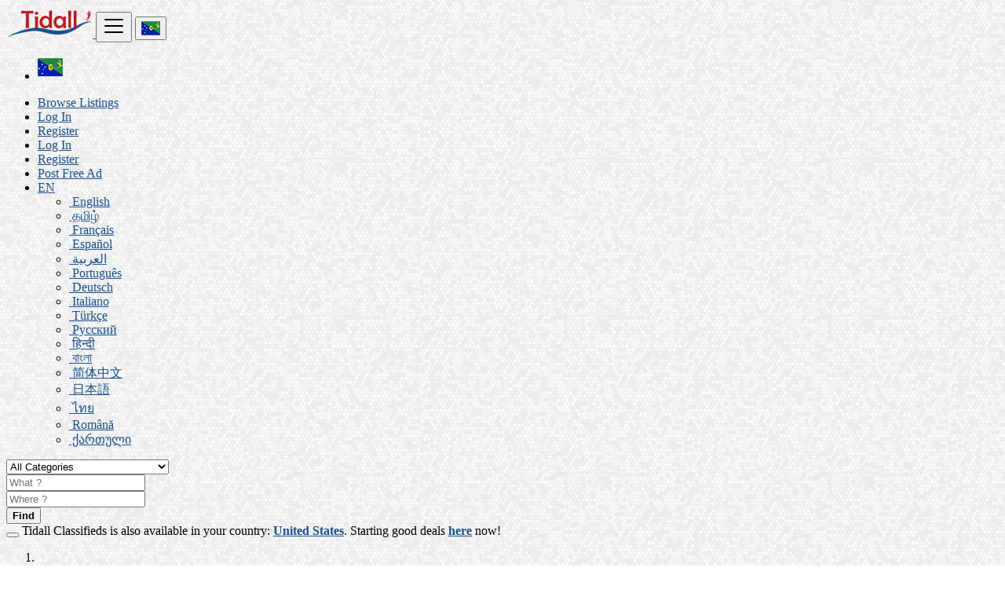

--- FILE ---
content_type: text/html; charset=UTF-8
request_url: https://tidall.com/cx/category/jobs/fitter
body_size: 22499
content:
<!DOCTYPE html><html lang="en"><head> <meta charset="utf-8"> <meta name="csrf-token" content="EqDm07M05ysCHYvciG7FOOEZ7q0J0OIzLWwU8dSy"> <meta name="viewport" content="width=device-width, initial-scale=1"> <meta name="apple-mobile-web-app-title" content="Tidall Classifieds"> <link rel="apple-touch-icon-precomposed" sizes="144x144" href="https://tidall.com//storage/app/default/ico/apple-touch-icon-144-precomposed.png"> <link rel="apple-touch-icon-precomposed" sizes="114x114" href="https://tidall.com//storage/app/default/ico/apple-touch-icon-114-precomposed.png"> <link rel="apple-touch-icon-precomposed" sizes="72x72" href="https://tidall.com//storage/app/default/ico/apple-touch-icon-72-precomposed.png"> <link rel="apple-touch-icon-precomposed" href="https://tidall.com//storage/app/default/ico/apple-touch-icon-57-precomposed.png"> <link rel="shortcut icon" href="https://tidall.com//storage/app/ico/thumb-32x32-ico-62dfd7e958530.png"> <title>Classified ads Fitter, Christmas Island</title> <meta name="description" property="description" content="Classified ads Fitter, Christmas Island"> <meta name="keywords" property="keywords" content=""> <link rel="canonical" href="https://tidall.com/cx/category/jobs/fitter"/> <base target="_top"/> <meta property="fb:app_id" content="753809042706535" /> <meta property="og:site_name" content="Tidall Classifieds" /><meta property="og:locale" content="en_US" /><meta property="og:url" content="https://tidall.com/cx/category/jobs/fitter" /><meta property="og:title" content="Classified ads Fitter, Christmas Island" /><meta property="og:description" content="Classified ads Fitter, Christmas Island" /><meta property="og:type" content="website" /> <meta name="twitter:card" content="summary"> <meta name="twitter:site" content="TidallAds"> <meta name="twitter:title" content="Classified ads Fitter, Christmas Island"> <meta name="twitter:description" content="Classified ads Fitter, Christmas Island"> <meta name="twitter:creator" content="TidallAds"> <meta name="twitter:domain" content="tidall.com"> <link rel="alternate" type="application/atom+xml" href="https://tidall.com/feed" title="My feed"> <meta name="google-site-verification" content="mc1qGc2BtjUCZMfcsFFtji_25qFrqwUSY6m3m6dgM_M" /><meta name="msvalidate.01" content="8E9E50E4752EC3BCAF2888D5782D4E84" /><meta name="yandex-verification" content="4963a2c2380ad0a2" /> <link href="https://tidall.com/css/app.css?id=0d8c4f46696d282cab2e" rel="stylesheet"> <link href="https://tidall.com/common/css/style.css" rel="stylesheet"> <link href="https://tidall.com/css/custom.css" rel="stylesheet"> <link href="https://tidall.com/assets/plugins/bootstrap-daterangepicker/daterangepicker.css" rel="stylesheet"> <style>.dv-country .show{ display:block;}.dv-country .hide{ display:none;}.postcolum { width:1100px !important;}</style> <script async src="https://pagead2.googlesyndication.com/pagead/js/adsbygoogle.js?client=ca-pub-4580995319669250" crossorigin="anonymous"></script><script>(function(w,d,s,l,i){w[l]=w[l]||[];w[l].push({'gtm.start':new Date().getTime(),event:'gtm.js'});var f=d.getElementsByTagName(s)[0],j=d.createElement(s),dl=l!='dataLayer'?'&l='+l:'';j.async=true;j.src='https://www.googletagmanager.com/gtm.js?id='+i+dl;f.parentNode.insertBefore(j,f);})(window,document,'script','dataLayer','GTM-MR2PNLJ');</script> <script> paceOptions = { elements: true }; </script> <script src="https://tidall.com/assets/js/pace.min.js"></script> <script src="https://tidall.com/assets/plugins/modernizr/modernizr-custom.js"></script> <style> .is-invalid .g-recaptcha iframe, .has-error .g-recaptcha iframe { border: 1px solid #f85359; } </style> <script src="https://www.google.com/recaptcha/api.js?hl=en" async defer></script> <link rel="dns-prefetch" href="//fonts.googleapis.com"><link rel="dns-prefetch" href="//fonts.gstatic.com"><link rel="dns-prefetch" href="//storage.googleapis.com"><link rel="dns-prefetch" href="//graph.facebook.com"><link rel="dns-prefetch" href="//google.com"><link rel="dns-prefetch" href="//apis.google.com"><link rel="dns-prefetch" href="//ajax.googleapis.com"><link rel="dns-prefetch" href="//www.google-analytics.com"><link rel="dns-prefetch" href="//www.googletagmanager.com"><link rel="dns-prefetch" href="//pagead2.googlesyndication.com"><link rel="dns-prefetch" href="//gstatic.com"><link rel="dns-prefetch" href="//cdn.api.twitter.com"><link rel="dns-prefetch" href="//oss.maxcdn.com"><link rel="dns-prefetch" href="//cloudflare.com"></head><body class="skin"><div id="wrapper"> <div class="header"> <nav class="navbar fixed-top navbar-site navbar-light bg-light navbar-expand-md" role="navigation"> <div class="container"> <div class="navbar-identity p-sm-0"> <a href="https://tidall.com" class="navbar-brand logo logo-title"> <img src="https://tidall.com//storage/app/logo/thumb-500x100-logo-622888845cac1.png" alt="tidall classifieds" class="main-logo" data-bs-placement="bottom" data-bs-toggle="tooltip" title="Tidall Classifieds Christmas Island"/> </a> <button class="navbar-toggler -toggler float-end" type="button" data-bs-toggle="collapse" data-bs-target="#navbarsDefault" aria-controls="navbarsDefault" aria-expanded="false" aria-label="Toggle navigation" > <svg xmlns="http://www.w3.org/2000/svg" viewBox="0 0 30 30" width="30" height="30" focusable="false"> <title>Menu</title> <path stroke="currentColor" stroke-width="2" stroke-linecap="round" stroke-miterlimit="10" d="M4 7h22M4 15h22M4 23h22"></path> </svg> </button> <button class="flag-menu country-flag d-block d-md-none btn btn-default hidden float-end" href="#selectCountry" data-bs-toggle="modal"> <img src="https://tidall.com/images/flags/24/cx.png" alt="Christmas Island" style="float: left;" > <span class="caret hidden-xs"></span> </button> </div> <div class="navbar-collapse collapse" id="navbarsDefault"> <ul class="nav navbar-nav me-md-auto navbar-left"> <li class="flag-menu country-flag hidden-xs nav-item" data-bs-toggle="tooltip" data-bs-placement="right" title="Select a Country" > <a class="nav-link p-0" data-bs-toggle="modal" data-bs-target="#selectCountry"> <img class="flag-icon mt-1" src="https://tidall.com/images/flags/32/cx.png" alt="Christmas Island" > <span class="caret d-block float-end mt-3 mx-1 d-lg-block d-md-none"></span> </a> </li> </ul> <ul class="nav navbar-nav ms-auto navbar-right"> <li class="nav-item d-lg-block d-md-none d-block"> <a href="https://tidall.com/cx/search" class="nav-link"> <i class="fas fa-th-large"></i> Browse Listings </a> </li> <li class="nav-item d-lg-block d-md-none d-block"> <a href="#quickLogin" class="nav-link" data-bs-toggle="modal"><i class="fas fa-user"></i> Log In</a> </li> <li class="nav-item d-lg-block d-md-none d-block"> <a href="https://tidall.com/register" class="nav-link"><i class="far fa-user"></i> Register</a> </li> <li class="nav-item d-md-none d-block"> <a href="#quickLogin" class="nav-link" data-bs-toggle="modal"><i class="fas fa-user"></i> Log In</a> </li> <li class="nav-item d-md-none d-block"> <a href="https://tidall.com/register" class="nav-link"><i class="far fa-user"></i> Register</a> </li> <li class="nav-item postadd"> <a class="btn btn-block btn-border btn-listing" href="https://tidall.com/posts/create"> <i class="far fa-edit"></i> Post Free Ad </a> </li> <li class="nav-item dropdown lang-menu no-arrow open-on-hover"> <a href="#" class="dropdown-toggle nav-link" data-bs-toggle="dropdown" id="langDropdown"> <span><i class="bi bi-globe2"></i> EN </span> <i class="bi bi-chevron-down"></i> </a> <ul id="langDropdownItems" class="dropdown-menu dropdown-menu-end user-menu shadow-sm" role="menu" aria-labelledby="langDropdown" > <li class="dropdown-item active"> <a href="https://tidall.com/lang/en" tabindex="-1" rel="alternate" hreflang="en" title="English"> <i class="flag-icon flag-icon-gb"></i>&nbsp;English </a> </li> <li class="dropdown-item"> <a href="https://tidall.com/lang/ta" tabindex="-1" rel="alternate" hreflang="ta" title="Tamil"> <i class="flag-icon flag-icon-in"></i>&nbsp;தமிழ் </a> </li> <li class="dropdown-item"> <a href="https://tidall.com/lang/fr" tabindex="-1" rel="alternate" hreflang="fr" title="French"> <i class="flag-icon flag-icon-fr"></i>&nbsp;Français </a> </li> <li class="dropdown-item"> <a href="https://tidall.com/lang/es" tabindex="-1" rel="alternate" hreflang="es" title="Spanish"> <i class="flag-icon flag-icon-es"></i>&nbsp;Español </a> </li> <li class="dropdown-item"> <a href="https://tidall.com/lang/ar" tabindex="-1" rel="alternate" hreflang="ar" title="Arabic"> <i class="flag-icon flag-icon-sa"></i>&nbsp;العربية </a> </li> <li class="dropdown-item"> <a href="https://tidall.com/lang/pt" tabindex="-1" rel="alternate" hreflang="pt" title="Portuguese"> <i class="flag-icon flag-icon-pt"></i>&nbsp;Português </a> </li> <li class="dropdown-item"> <a href="https://tidall.com/lang/de" tabindex="-1" rel="alternate" hreflang="de" title="German"> <i class="flag-icon flag-icon-de"></i>&nbsp;Deutsch </a> </li> <li class="dropdown-item"> <a href="https://tidall.com/lang/it" tabindex="-1" rel="alternate" hreflang="it" title="Italian"> <i class="flag-icon flag-icon-it"></i>&nbsp;Italiano </a> </li> <li class="dropdown-item"> <a href="https://tidall.com/lang/tr" tabindex="-1" rel="alternate" hreflang="tr" title="Turkish"> <i class="flag-icon flag-icon-tr"></i>&nbsp;Türkçe </a> </li> <li class="dropdown-item"> <a href="https://tidall.com/lang/ru" tabindex="-1" rel="alternate" hreflang="ru" title="Russian"> <i class="flag-icon flag-icon-ru"></i>&nbsp;Русский </a> </li> <li class="dropdown-item"> <a href="https://tidall.com/lang/hi" tabindex="-1" rel="alternate" hreflang="hi" title="Hindi"> <i class="flag-icon flag-icon-in"></i>&nbsp;हिन्दी </a> </li> <li class="dropdown-item"> <a href="https://tidall.com/lang/bn" tabindex="-1" rel="alternate" hreflang="bn" title="Bengali"> <i class="flag-icon flag-icon-bd"></i>&nbsp;বাংলা </a> </li> <li class="dropdown-item"> <a href="https://tidall.com/lang/zh" tabindex="-1" rel="alternate" hreflang="zh" title="Simplified Chinese"> <i class="flag-icon flag-icon-cn"></i>&nbsp;简体中文 </a> </li> <li class="dropdown-item"> <a href="https://tidall.com/lang/ja" tabindex="-1" rel="alternate" hreflang="ja" title="Japanese"> <i class="flag-icon flag-icon-jp"></i>&nbsp;日本語 </a> </li> <li class="dropdown-item"> <a href="https://tidall.com/lang/th" tabindex="-1" rel="alternate" hreflang="th" title="Thai"> <i class="flag-icon flag-icon-th"></i>&nbsp;ไทย </a> </li> <li class="dropdown-item"> <a href="https://tidall.com/lang/ro" tabindex="-1" rel="alternate" hreflang="ro" title="Romanian"> <i class="flag-icon flag-icon-ro"></i>&nbsp;Română </a> </li> <li class="dropdown-item"> <a href="https://tidall.com/lang/ka" tabindex="-1" rel="alternate" hreflang="ka" title="Georgian"> <i class="flag-icon flag-icon-ge"></i>&nbsp;ქართული </a> </li> </ul> </li> </ul> </div> </div> </nav></div> <div class="p-0 mt-lg-4 mt-md-3 mt-3"></div> <div class="container mb-2 serp-search-bar"> <form id="search" name="search" action="https://tidall.com/cx/search" method="GET"> <div class="row m-0"> <div class="col-12 px-1 py-sm-1 bg-primary rounded"> <div class="row gx-1 gy-1"> <div class="col-xl-3 col-md-3 col-sm-12 col-12"> <select name="c" id="catSearch" class="form-control selecter"> <option value="" > All Categories </option> <option value="2"> Cars </option> <option value="5"> Bikes / Motorcycles &amp; Scooters </option> <option value="37"> Real estate </option> <option value="9"> Phones &amp; Tablets </option> <option value="14"> Electronics &amp; Appliances </option> <option value="73"> Jobs </option> <option value="114"> Learning </option> <option value="1"> Automobiles </option> <option value="46"> Animals &amp; Pets </option> <option value="54"> Fashion </option> <option value="62"> Beauty &amp; Well being </option> <option value="97"> Services </option> <option value="122"> Local Events </option> <option value="136"> Agriculture </option> </select> </div> <div class="col-xl-4 col-md-4 col-sm-12 col-12"> <input name="q" class="form-control keyword" type="text" placeholder="What ?" value=""> </div> <input type="hidden" id="rSearch" name="r" value=""> <input type="hidden" id="lSearch" name="l" value=""> <div class="col-xl-3 col-md-3 col-sm-12 col-12 search-col locationicon"> <input type="text" id="locSearch" name="location" class="form-control locinput input-rel searchtag-input" placeholder="Where ?" value="" data-bs-placement="top" data-bs-toggle="tooltipHover" title="Enter a city name OR a state name with the prefix &quot;area:&quot; like: area:State Name" > </div> <div class="col-xl-2 col-md-2 col-sm-12 col-12"> <button class="btn btn-block btn-primary"> <i class="fa fa-search"></i> <strong>Find</strong> </button> </div> </div> </div> </div> </form></div> <div class="p-0 mt-lg-4 mt-md-3 mt-3"></div> <div class="container"> <div class="row"> <div class="col-12"> <div class="alert alert-warning alert-dismissible mb-3"> <button type="button" class="btn-close" data-bs-dismiss="alert" aria-label="Close"></button> Tidall Classifieds is also available in your country: <a href="https://tidall.com/lang/en?d=US"><strong>United States</strong></a>. Starting good deals <a href="https://tidall.com/lang/en?d=US"><strong>here</strong></a> now! </div> </div> </div> </div> <div class="main-container"> <div class="container"> <nav aria-label="breadcrumb" role="navigation" class="search-breadcrumb"> <ol class="breadcrumb"> <li class="breadcrumb-item"><a href="https://tidall.com"><i class="fas fa-home"></i></a></li> <li class="breadcrumb-item"> <a href="https://tidall.com/cx/search"> Christmas Island </a> </li> <li class="breadcrumb-item"><a href="https://tidall.com/cx/category/jobs">Jobs</a></li> <li class="breadcrumb-item active"> Fitter &nbsp; </li> </ol> </nav></div> <div class="container mb-2 hide-xs"> <div class="row p-0 m-0"> <div class="col-12 p-0 m-0 border border-bottom-0 bg-light"></div> </div> </div> <div class="container mb-3 hide-xs"> <div class="row row-cols-lg-4 row-cols-md-3 p-2 g-2" id="categoryBadge"> <div class="col"> <a href="https://tidall.com/cx/category/jobs/others-jobs-offer"> <i class="fas fa-folder"></i> Data Entry &amp; Back Office Jobs </a> </div> <div class="col"> <a href="https://tidall.com/cx/category/jobs/commercial-sale-jobs"> <i class="fas fa-folder"></i> Sales and Marketing Jobs </a> </div> <div class="col"> <a href="https://tidall.com/cx/category/jobs/computers-internet-telecommunications"> <i class="fas fa-folder"></i> BPO &amp; Telecommunications Jobs </a> </div> <div class="col"> <a href="https://tidall.com/cx/category/jobs/driver"> <i class="fas fa-folder"></i> Driver Jobs </a> </div> <div class="col"> <a href="https://tidall.com/cx/category/jobs/assistant-helpdesk"> <i class="fas fa-folder"></i> Assistant Jobs </a> </div> <div class="col"> <a href="https://tidall.com/cx/category/jobs/automotive-mechanic"> <i class="fas fa-folder"></i> Delivery Jobs </a> </div> <div class="col"> <a href="https://tidall.com/cx/category/jobs/teaching-jobs"> <i class="fas fa-folder"></i> Teaching Jobs </a> </div> <div class="col"> <a href="https://tidall.com/cx/category/jobs/cooking-jobs"> <i class="fas fa-folder"></i> Cooking Jobs </a> </div> <div class="col"> <a href="https://tidall.com/cx/category/jobs/accounting-management-finance"> <i class="fas fa-folder"></i> Front Office Jobs </a> </div> <div class="col"> <a href="https://tidall.com/cx/category/jobs/steering-manager"> <i class="fas fa-folder"></i> Content Writer </a> </div> <div class="col"> <a href="https://tidall.com/cx/category/jobs/aesthetics-hair-beauty"> <i class="fas fa-folder"></i> Travel Guides </a> </div> <div class="col"> <a href="https://tidall.com/cx/category/jobs/public-service-jobs"> <i class="fas fa-folder"></i> Accounting Jobs </a> </div> <div class="col"> <a href="https://tidall.com/cx/category/jobs/technicians"> <i class="fas fa-folder"></i> Technicians </a> </div> <div class="col"> <a href="https://tidall.com/cx/category/jobs/industry-production-engineering"> <i class="fas fa-folder"></i> IT / Software Jobs </a> </div> <div class="col"> <a href="https://tidall.com/cx/category/jobs/babysitting-nanny-work"> <i class="fas fa-folder"></i> Babysitting, Nanny Work </a> </div> <div class="col"> <a href="https://tidall.com/cx/category/jobs/medical-healthcare-social"> <i class="fas fa-folder"></i> Medical &amp; Healthcare Jobs </a> </div> <div class="col"> <a href="https://tidall.com/cx/category/jobs/security-guarding"> <i class="fas fa-folder"></i> Security Jobs </a> </div> <div class="col"> <a href="https://tidall.com/cx/category/jobs/household-services-housekeeping"> <i class="fas fa-folder"></i> Household &amp; Housekeeping </a> </div> <div class="col"> <a href="https://tidall.com/cx/category/jobs/tourism-hotels-restaurants-leisure"> <i class="fas fa-folder"></i> Electrician and Plumber </a> </div> <div class="col"> <a href="https://tidall.com/cx/category/jobs/transportation-logistics"> <i class="fas fa-folder"></i> Beautician </a> </div> <div class="col"> <a href="https://tidall.com/cx/category/jobs/artists"> <i class="fas fa-folder"></i> Artists </a> </div> <div class="col"> <span class="fw-bold"> <i class="fas fa-folder"></i> Fitter </span> </div> <div class="col"> <a href="https://tidall.com/cx/category/jobs/hardware-networking-jobs"> <i class="fas fa-folder"></i> Hardware &amp; Networking Jobs </a> </div> <div class="col"> <a href="https://tidall.com/cx/category/jobs/media-jobs"> <i class="fas fa-folder"></i> Media Jobs </a> </div> <div class="col"> <a href="https://tidall.com/cx/category/jobs/other-jobs"> <i class="fas fa-folder"></i> Other Jobs </a> </div> </div> </div> <div class="container mb-3"> <div class="row"> <div class="col-12 ads-parent-responsive"> <div class="text-center"> <script async src="https://pagead2.googlesyndication.com/pagead/js/adsbygoogle.js?client=ca-pub-4580995319669250" crossorigin="anonymous"></script><ins class="adsbygoogle ads-slot-responsive" style="display:block" data-ad-client="ca-pub-4580995319669250" data-ad-slot="3637074321" data-full-width-responsive="true"></ins><script> (adsbygoogle = window.adsbygoogle || []).push({});</script> </div> </div> </div> </div> <div class="container"> <div class="row"> <div class="col-md-3 page-sidebar mobile-filter-sidebar pb-4"> <aside> <div class="sidebar-modern-inner enable-long-words"> <form id="cfForm" role="form" class="form" action="https://tidall.com/cx/category/jobs/fitter" method="GET"> <div class="block-title has-arrow sidebar-header"> <h5> <span class="fw-bold"> Work Type </span> </h5> </div> <div class="block-content list-filter"> <div class="filter-content"> <select id="cf.20" name="cf[20]" class="form-control selecter"> <option value="" selected="selected" > Select </option> <option value="163" > Permanent </option> <option value="160" > Part-time </option> <option value="327" > One Time </option> <option value="161" > Temporary </option> <option value="162" > Internship </option> </select> </div> </div> <input type="hidden" id="cf20QueryString" value=""> <div style="clear:both"></div> </form> <div style="clear:both"></div> <div id="subCatsList"> <div class="block-title has-arrow sidebar-header"> <h5> <span class="fw-bold"> <a href="https://tidall.com/cx/category/jobs"> <i class="fas fa-reply"></i> Jobs </a> </span> <a href="https://tidall.com/cx/category/jobs" title="Remove this filter"><i class="far fa-window-close" style="float: right; margin-top: 6px; color: #999;"></i></a> </h5> </div> <div class="block-content list-filter categories-list"> <ul class="list-unstyled"> <li> <a href="https://tidall.com/cx/category/jobs/others-jobs-offer" title="Data Entry &amp; Back Office Jobs"> Data Entry &amp; Back Office Jobs </a> </li> <li> <a href="https://tidall.com/cx/category/jobs/commercial-sale-jobs" title="Sales and Marketing Jobs"> Sales and Marketing Jobs </a> </li> <li> <a href="https://tidall.com/cx/category/jobs/computers-internet-telecommunications" title="BPO &amp; Telecommunications Jobs"> BPO &amp; Telecommunications Jobs </a> </li> <li> <a href="https://tidall.com/cx/category/jobs/driver" title="Driver Jobs"> Driver Jobs </a> </li> <li> <a href="https://tidall.com/cx/category/jobs/assistant-helpdesk" title="Assistant Jobs"> Assistant Jobs </a> </li> <li> <a href="https://tidall.com/cx/category/jobs/automotive-mechanic" title="Delivery Jobs"> Delivery Jobs </a> </li> <li> <a href="https://tidall.com/cx/category/jobs/teaching-jobs" title="Teaching Jobs"> Teaching Jobs </a> </li> <li> <a href="https://tidall.com/cx/category/jobs/cooking-jobs" title="Cooking Jobs"> Cooking Jobs </a> </li> <li> <a href="https://tidall.com/cx/category/jobs/accounting-management-finance" title="Front Office Jobs"> Front Office Jobs </a> </li> <li> <a href="https://tidall.com/cx/category/jobs/steering-manager" title="Content Writer"> Content Writer </a> </li> <li> <a href="https://tidall.com/cx/category/jobs/aesthetics-hair-beauty" title="Travel Guides"> Travel Guides </a> </li> <li> <a href="https://tidall.com/cx/category/jobs/public-service-jobs" title="Accounting Jobs"> Accounting Jobs </a> </li> <li> <a href="https://tidall.com/cx/category/jobs/technicians" title="Technicians"> Technicians </a> </li> <li> <a href="https://tidall.com/cx/category/jobs/industry-production-engineering" title="IT / Software Jobs"> IT / Software Jobs </a> </li> <li> <a href="https://tidall.com/cx/category/jobs/babysitting-nanny-work" title="Babysitting, Nanny Work"> Babysitting, Nanny Work </a> </li> <li> <a href="https://tidall.com/cx/category/jobs/medical-healthcare-social" title="Medical &amp; Healthcare Jobs"> Medical &amp; Healthcare Jobs </a> </li> <li> <a href="https://tidall.com/cx/category/jobs/security-guarding" title="Security Jobs"> Security Jobs </a> </li> <li> <a href="https://tidall.com/cx/category/jobs/household-services-housekeeping" title="Household &amp; Housekeeping"> Household &amp; Housekeeping </a> </li> <li> <a href="https://tidall.com/cx/category/jobs/tourism-hotels-restaurants-leisure" title="Electrician and Plumber"> Electrician and Plumber </a> </li> <li> <a href="https://tidall.com/cx/category/jobs/transportation-logistics" title="Beautician"> Beautician </a> </li> <li> <a href="https://tidall.com/cx/category/jobs/artists" title="Artists"> Artists </a> </li> <li> <strong> <a href="https://tidall.com/cx/category/jobs/fitter" title="Fitter"> Fitter </a> </strong> </li> <li> <a href="https://tidall.com/cx/category/jobs/hardware-networking-jobs" title="Hardware &amp; Networking Jobs"> Hardware &amp; Networking Jobs </a> </li> <li> <a href="https://tidall.com/cx/category/jobs/media-jobs" title="Media Jobs"> Media Jobs </a> </li> <li> <a href="https://tidall.com/cx/category/jobs/other-jobs" title="Other Jobs"> Other Jobs </a> </li> </ul> </div> </div> <div style="clear:both"></div> <div class="block-title has-arrow sidebar-header"> <h5> <span class="fw-bold"> Locations </span> </h5></div><div class="block-content list-filter locations-list"> <ul class="browse-list list-unstyled long-list"> <li> <a href="https://tidall.com/cx/search?l=13124&c=73&sc=157" title="Flying Fish Cove"> Flying Fish Cove </a> </li> </ul></div><div style="clear:both"></div> <div class="block-title has-arrow sidebar-header"> <h5> <span class="fw-bold"> Date Posted </span> </h5></div><div class="block-content list-filter"> <div class="filter-date filter-content"> <ul> <li> <input type="radio" name="postedDate" value="2" id="postedDate_2" > <label for="postedDate_2">24 hours</label> </li> <li> <input type="radio" name="postedDate" value="4" id="postedDate_4" > <label for="postedDate_4">3 days</label> </li> <li> <input type="radio" name="postedDate" value="8" id="postedDate_8" > <label for="postedDate_8">7 days</label> </li> <li> <input type="radio" name="postedDate" value="31" id="postedDate_31" > <label for="postedDate_31">30 days</label> </li> <input type="hidden" id="postedQueryString" value=""> </ul> </div></div><div style="clear:both"></div> <div class="block-title has-arrow sidebar-header"> <h5> <span class="fw-bold"> Salary range </span> </h5> </div> <div class="block-content list-filter number-range-slider-wrapper"> <form role="form" class="form-inline" action="https://tidall.com/cx/category/jobs/fitter" method="GET"> <div class="row px-1 gx-1 gy-1"> <div class="col-12 mb-3 number-range-slider" id="priceRangeSlider"></div> <div class="col-lg-4 col-md-12 col-sm-12"> <input type="number" min="0" id="minPrice" name="minPrice" class="form-control" placeholder="Min" value=""> </div> <div class="col-lg-4 col-md-12 col-sm-12"> <input type="number" min="0" id="maxPrice" name="maxPrice" class="form-control" placeholder="Max" value=""> </div> <div class="col-lg-4 col-md-12 col-sm-12"> <button class="btn btn-default btn-block" type="submit">GO</button> </div> </div> </form> </div> <div style="clear:both"></div> </div> </aside> <div class="mt-3"> <script async src="https://pagead2.googlesyndication.com/pagead/js/adsbygoogle.js?client=ca-pub-4580995319669250" crossorigin="anonymous"></script><ins class="adsbygoogle" style="display:block; text-align:center;" data-ad-layout="in-article" data-ad-format="fluid" data-ad-client="ca-pub-4580995319669250" data-ad-slot="7499232056"></ins><script> (adsbygoogle = window.adsbygoogle || []).push({});</script> </div> <div class="mt-3"> <script async src="https://pagead2.googlesyndication.com/pagead/js/adsbygoogle.js?client=ca-pub-4580995319669250" crossorigin="anonymous"></script><ins class="adsbygoogle" style="display:block; text-align:center;" data-ad-layout="in-article" data-ad-format="fluid" data-ad-client="ca-pub-4580995319669250" data-ad-slot="7499232056"></ins><script> (adsbygoogle = window.adsbygoogle || []).push({});</script> </div> <div class="mt-3"> <script async src="https://pagead2.googlesyndication.com/pagead/js/adsbygoogle.js?client=ca-pub-4580995319669250" crossorigin="anonymous"></script><ins class="adsbygoogle" style="display:block; text-align:center;" data-ad-layout="in-article" data-ad-format="fluid" data-ad-client="ca-pub-4580995319669250" data-ad-slot="7499232056"></ins><script> (adsbygoogle = window.adsbygoogle || []).push({});</script> </div></div> <div class="col-md-9 page-content col-thin-left mb-4"> <div class="category-list make-grid"> <div class="tab-box"> <ul id="postType" class="nav nav-tabs add-tabs tablist" role="tablist"> <li class="nav-item"> <a href="https://tidall.com/cx/category/jobs/fitter" class="nav-link active"> All Listings <span class="badge badge-pill bg-danger">0</span> </a> </li> </ul> <div class="tab-filter pb-2"> <select id="orderBy" title="sort by" class="niceselecter select-sort-by small" data-style="btn-select" data-width="auto"> <option value="https://tidall.com/cx/category/jobs/fitter"> Sort by </option> <option value="https://tidall.com/cx/category/jobs/fitter?orderBy=priceAsc"> Price : Low to High </option> <option value="https://tidall.com/cx/category/jobs/fitter?orderBy=priceDesc"> Price : High to Low </option> <option value="https://tidall.com/cx/category/jobs/fitter?orderBy=date"> Date </option> </select> </div> </div> <div class="listing-filter"> <div class="float-start col-md-9 col-sm-8 col-12"> <h1 class="h6 pb-0 breadcrumb-list"> <a href="https://tidall.com/cx/search" class="current"><span>All listings</span></a> in <a rel="nofollow" class="jobs-s-tag" href="https://tidall.com/cx/search">Jobs</a> in <a rel="nofollow" class="jobs-s-tag" href="https://tidall.com/cx/category/jobs">Fitter</a> </h1> <div style="clear:both;"></div> </div> <div style="clear:both"></div> </div> <div class="mobile-filter-bar col-xl-12"> <ul class="list-unstyled list-inline no-margin no-padding"> <li class="filter-toggle"> <a class=""><i class="fas fa-bars"></i> Filters</a> </li> <li> <div class="dropdown"> <a class="dropdown-toggle" data-bs-toggle="dropdown">Sort by</a> <ul class="dropdown-menu"> <li><a href="https://tidall.com/cx/category/jobs/fitter" rel="nofollow">Sort by</a></li> <li><a href="https://tidall.com/cx/category/jobs/fitter?orderBy=priceAsc" rel="nofollow">Price : Low to High</a></li> <li><a href="https://tidall.com/cx/category/jobs/fitter?orderBy=priceDesc" rel="nofollow">Price : High to Low</a></li> <li><a href="https://tidall.com/cx/category/jobs/fitter?orderBy=date" rel="nofollow">Date</a></li> </ul> </div> </li> </ul> </div> <div class="menu-overly-mask"></div> <div class="topbartoggler d-block d-md-none waves-effect waves-light" href="javascript:void(0)" data-bs-toggle="collapse" data-bs-target="#navbarSupportedContent" aria-controls="navbarSupportedContent" aria-label="Toggle navigation" > <script async src="https://pagead2.googlesyndication.com/pagead/js/adsbygoogle.js?client=ca-pub-4580995319669250" crossorigin="anonymous"></script><ins class="adsbygoogle" style="display:block" data-ad-format="fluid" data-ad-layout-key="-6x+d7+5e-1y-7j" data-ad-client="ca-pub-4580995319669250" data-ad-slot="5345472316"></ins><script> (adsbygoogle = window.adsbygoogle || []).push({});</script> </div> <div class="row hidden-sm"> <div class="col-md-4" > <script async src="https://pagead2.googlesyndication.com/pagead/js/adsbygoogle.js?client=ca-pub-4580995319669250" crossorigin="anonymous"></script><ins class="adsbygoogle" style="display:block" data-ad-format="fluid" data-ad-layout-key="-6x+d7+5e-1y-7j" data-ad-client="ca-pub-4580995319669250" data-ad-slot="5345472316"></ins><script> (adsbygoogle = window.adsbygoogle || []).push({});</script> </div> <div class="col-md-4" > <script async src="https://pagead2.googlesyndication.com/pagead/js/adsbygoogle.js?client=ca-pub-4580995319669250" crossorigin="anonymous"></script><ins class="adsbygoogle" style="display:block" data-ad-format="fluid" data-ad-layout-key="-6x+d7+5e-1y-7j" data-ad-client="ca-pub-4580995319669250" data-ad-slot="5345472316"></ins><script> (adsbygoogle = window.adsbygoogle || []).push({});</script> </div> <div class="col-md-4" > <script async src="https://pagead2.googlesyndication.com/pagead/js/adsbygoogle.js?client=ca-pub-4580995319669250" crossorigin="anonymous"></script><ins class="adsbygoogle" style="display:block" data-ad-format="fluid" data-ad-layout-key="-6x+d7+5e-1y-7j" data-ad-client="ca-pub-4580995319669250" data-ad-slot="5345472316"></ins><script> (adsbygoogle = window.adsbygoogle || []).push({});</script> </div> </div> <div class="tab-content" id="myTabContent"> <div class="tab-pane fade show active" id="contentAll" role="tabpanel" aria-labelledby="tabAll"> <div id="postsList" class="category-list-wrapper posts-wrapper row no-margin postcolum"> <div class="p-4 w-100"> No result. Refine your search using other criteria. </div> </div> </div> </div> <div class="tab-box save-search-bar text-center"> <a href="#"> &nbsp; </a> </div> </div> </div> </div> </div> <div class="container mb-3"> <div class="row"> <div class="col-12 ads-parent-responsive"> <div class="text-center"> <script async src="https://pagead2.googlesyndication.com/pagead/js/adsbygoogle.js?client=ca-pub-4580995319669250" crossorigin="anonymous"></script><ins class="adsbygoogle ads-slot-responsive" style="display:block" data-ad-client="ca-pub-4580995319669250" data-ad-slot="3637074321" data-full-width-responsive="true"></ins><script> (adsbygoogle = window.adsbygoogle || []).push({});</script> </div> </div> </div> </div> <div class="container mb-3"> <div class="card border-light text-dark bg-light mb-3"> <div class="card-body text-center"> <h2>Do you have anything to sell or rent?</h2> <h5>Sell your products and services online FOR FREE. It is easier than you think!</h5> <a href="https://tidall.com/posts/create" class="btn btn-border btn-post btn-listing">Start Now!</a> </div> </div> </div> </div> <footer class="main-footer"> <div class="footer-content"> <div class="container"> <div class="row row-cols-lg-4 row-cols-md-3 row-cols-sm-2 row-cols-2 g-3"> <div class="col"> <div class="footer-col"> <h4 class="footer-title">About us</h4> <ul class="list-unstyled footer-nav"> <li> <a href="https://tidall.com/page/faq" > FAQ </a> </li> <li> <a href="https://tidall.com/page/anti-scam" > Anti-Scam </a> </li> <li> <a href="https://tidall.com/page/terms-and-conditions" > Terms &amp; Conditions </a> </li> <li> <a href="https://tidall.com/page/privacy-policy" > Privacy Policy </a> </li> </ul> </div> </div> <div class="col"> <div class="footer-col"> <h4 class="footer-title">Contact &amp; Sitemap</h4> <ul class="list-unstyled footer-nav"> <li><a href="https://tidall.com/contact"> Contact Us </a></li> <li><a href="https://tidall.com/cx/sitemap"> Sitemap </a></li> <li><a href="https://tidall.com/countries"> Countries </a></li> </ul> </div> </div> <div class="col"> <div class="footer-col"> <h4 class="footer-title">My Account</h4> <ul class="list-unstyled footer-nav"> <li> <a href="#quickLogin" data-bs-toggle="modal"> Log In </a> </li> <li><a href="https://tidall.com/register"> Register </a></li> </ul> </div> </div> <div class="col"> <div class="footer-col row"> <div class="col-sm-12 col-12 p-lg-0"> <div class=""> <h4 class="footer-title ">Follow us on</h4> <ul class="list-unstyled list-inline mx-0 footer-nav social-list-footer social-list-color footer-nav-inline"> <li> <a class="icon-color fb" data-bs-placement="top" data-bs-toggle="tooltip" href="https://www.facebook.com/Tidall" title="Facebook" > <i class="fab fa-facebook"></i> </a> </li> <li> <a class="icon-color tw" data-bs-placement="top" data-bs-toggle="tooltip" href="https://twitter.com/TidallAds" title="Twitter" > <i class="fab fa-twitter"></i> </a> </li> <li> <a class="icon-color pin" data-bs-placement="top" data-bs-toggle="tooltip" href="https://www.instagram.com/tidallads" title="Instagram" > <i class="fab fa-instagram"></i> </a> </li> <li> <a class="icon-color lin" data-bs-placement="top" data-bs-toggle="tooltip" href="https://www.linkedin.com/company/tidall" title="LinkedIn" > <i class="fab fa-linkedin"></i> </a> </li> <li> <a class="icon-color pin" data-bs-placement="top" data-bs-toggle="tooltip" href="https://www.pinterest.com/tidallclassifieds" title="Pinterest" > <i class="fab fa-pinterest-p"></i> </a> </li> </ul> </div> </div> </div> </div> <div style="clear: both"></div> </div> <div class="row"> <div class="col-12"> <hr class="bg-secondary border-0"> <div class="copy-info text-center mb-md-0 mb-3 mt-md-4 mt-3 pt-2"> © 2026 Tidall Classifieds. All Rights Reserved. </div> </div> </div> </div> </div></footer> </div> <div class="modal fade" id="browseAdminCities" tabindex="-1" aria-labelledby="adminCitiesModalLabel" aria-hidden="true"> <div class="modal-dialog"> <div class="modal-content"> <div class="modal-header"> <h4 class="modal-title" id="adminCitiesModalLabel"> <i class="far fa-map"></i> Select your region </h4> <button type="button" class="close" data-bs-dismiss="modal"> <span aria-hidden="true">&times;</span> <span class="sr-only">Close</span> </button> </div> <div class="modal-body"> <div class="row"> <div class="col-xl-12"> <p id="selectedAdmin">Popular cities in <strong>Christmas Island</strong></p> <div style="clear:both"></div> <div class="col-sm-6 no-padding"> <form id="modalAdminForm" name="modalAdminForm" method="POST"> <input type="hidden" id="currSearch" name="curr_search" value="YTowOnt9" > <select class="form-select" id="modalAdminField" name="admin_code"> <option selected value="">All regions</option> </select> <input type="hidden" name="_token" value="EqDm07M05ysCHYvciG7FOOEZ7q0J0OIzLWwU8dSy"> </form> </div> <div style="clear:both"></div> <hr class="border-0 bg-secondary"> </div> <div class="col-xl-12" id="adminCities"></div> </div> </div> </div> </div></div><div class="modal fade" id="quickLogin" tabindex="-1" aria-hidden="true"> <div class="modal-dialog modal-sm"> <div class="modal-content"> <div class="modal-header"> <h4 class="modal-title"><i class="fas fa-sign-in-alt"></i> Log In </h4> <button type="button" class="close" data-bs-dismiss="modal"> <span aria-hidden="true">&times;</span> <span class="sr-only">Close</span> </button> </div> <form role="form" method="POST" action="https://tidall.com/login"> <div class="modal-body"> <div class="row"> <div class="col-12"> <input type="hidden" name="_token" value="EqDm07M05ysCHYvciG7FOOEZ7q0J0OIzLWwU8dSy"> <input type="hidden" name="language_code" value="en"> <div class="row mb-3 d-flex justify-content-center gx-2 gy-1"> <div class="col-xl-12 col-lg-12 col-md-12 col-sm-12 col-12"> <div class="col-xl-12 col-md-12 col-sm-12 col-12 btn btn-fb"> <a href="https://tidall.com/auth/facebook" title="Login with Facebook"> <i class="fab fa-facebook"></i> Login with <strong>Facebook</strong> </a> </div> </div> <div class="col-xl-12 col-lg-12 col-md-12 col-sm-12 col-12"> <div class="col-xl-12 col-md-12 col-sm-12 col-12 btn btn-lkin"> <a href="https://tidall.com/auth/linkedin" title="Login with LinkedIn"> <i class="fab fa-linkedin"></i> Login with <strong>LinkedIn</strong> </a> </div> </div> <div class="col-xl-12 col-lg-12 col-md-12 col-sm-12 col-12"> <div class="col-xl-12 col-md-12 col-sm-12 col-12 btn btn-ggl"> <a href="https://tidall.com/auth/google" title="Login with Google"> <i class="fab fa-google"></i> Login with <strong>Google</strong> </a> </div> </div> </div> <div class="row d-flex justify-content-center loginOr my-4"> <div class="col-xl-12"> <hr class="hrOr"> <span class="spanOr rounded">or</span> </div> </div> <div class="mb-3"> <label for="login" class="control-label">Login (Email or Phone)</label> <div class="input-group"> <span class="input-group-text"><i class="fas fa-user"></i></span> <input id="mLogin" name="login" type="text" placeholder="Email or Phone" class="form-control" value=""> </div> </div> <div class="mb-3"> <label for="password" class="control-label">Password</label> <div class="input-group show-pwd-group"> <span class="input-group-text"><i class="fas fa-lock"></i></span> <input id="mPassword" name="password" type="password" class="form-control" placeholder="Password" autocomplete="off"> <span class="icon-append show-pwd"> <button type="button" class="eyeOfPwd"> <i class="far fa-eye-slash"></i> </button> </span> </div> </div> <div class="mb-3"> <label class="checkbox form-check-label float-start mt-2" style="font-weight: normal;"> <input type="checkbox" value="1" name="remember_me" id="rememberMe2" class=""> Keep me logged in </label> <p class="float-end mt-2"> <a href="https://tidall.com/password/reset"> Lost your password? </a> / <a href="https://tidall.com/register"> Register </a> </p> <div style=" clear:both"></div> </div> <div class="row mb-3 required"> <label class="control-label" for="g-recaptcha-response">We don&#039;t like robots :(</label> <div> <div class="g-recaptcha" data-sitekey="6LeXGnYiAAAAAOR29_UbOETyJf13O8yN-3VV9IQ2"></div> </div> </div> <input type="hidden" name="quickLoginForm" value="1"> <div class="row mb-3 required"> <label class="col-md-4 col-form-label"></label> <div class="col-md-12"> <label class="form-check-label" for="login_accept_terms_by_click" style="font-weight: normal;"> By clicking Log In , you agree to the Tidall's <a href="https://tidall.com/page/terms-and-conditions">Terms and Conditions</a> & <a href="https://tidall.com/page/terms-and-conditions">Privacy Policy</a> </label> <div style="clear:both"></div> </div> </div> </div> </div> </div> <div class="modal-footer"> <button type="submit" class="btn btn-primary float-end">Log In</button> <button type="button" class="btn btn-default" data-bs-dismiss="modal">Cancel</button> </div> </form> </div> </div></div><div class="modal fade modalHasList" id="selectCountry" tabindex="-1" aria-labelledby="selectCountryLabel" aria-hidden="true"> <div class="modal-dialog modal-lg" role="document"> <div class="modal-content"> <div class="modal-header"> <h4 class="modal-title uppercase fw-bold" id="selectCountryLabel"> <i class="far fa-map"></i> Select a Country </h4> <button type="button" class="close" data-bs-dismiss="modal"> <span aria-hidden="true">&times;</span> <span class="sr-only">Close</span> </button> </div> <div class="modal-body"> <div class="col-md-12 mb-3"> <input id="FilterCountry" type="text" class="form-control input-md" onkeyup="filter(this)" placeholder="Select a Country"/> </div> <div class="row row-cols-lg-4 row-cols-md-3 row-cols-sm-2 row-cols-2"> <div class="dv-country afghanistan"> <div class="col mb-1 cat-list"> <img src="https://tidall.com/images/blank.gif" class="flag flag-af" style="margin-bottom: 4px; margin-right: 5px;" > <a href="https://tidall.com/lang/en?d=AF" data-bs-toggle="tooltip" data-bs-custom-class="modal-tooltip" title="Afghanistan"> Afghanistan </a> </div> </div> <div class="dv-country åland islands"> <div class="col mb-1 cat-list"> <img src="https://tidall.com/images/blank.gif" class="flag flag-ax" style="margin-bottom: 4px; margin-right: 5px;" > <a href="https://tidall.com/lang/en?d=AX" data-bs-toggle="tooltip" data-bs-custom-class="modal-tooltip" title="Åland Islands"> Åland Islands </a> </div> </div> <div class="dv-country albania"> <div class="col mb-1 cat-list"> <img src="https://tidall.com/images/blank.gif" class="flag flag-al" style="margin-bottom: 4px; margin-right: 5px;" > <a href="https://tidall.com/lang/en?d=AL" data-bs-toggle="tooltip" data-bs-custom-class="modal-tooltip" title="Albania"> Albania </a> </div> </div> <div class="dv-country algeria"> <div class="col mb-1 cat-list"> <img src="https://tidall.com/images/blank.gif" class="flag flag-dz" style="margin-bottom: 4px; margin-right: 5px;" > <a href="https://tidall.com/lang/ar?d=DZ" data-bs-toggle="tooltip" data-bs-custom-class="modal-tooltip" title="Algeria"> Algeria </a> </div> </div> <div class="dv-country american samoa"> <div class="col mb-1 cat-list"> <img src="https://tidall.com/images/blank.gif" class="flag flag-as" style="margin-bottom: 4px; margin-right: 5px;" > <a href="https://tidall.com/lang/en?d=AS" data-bs-toggle="tooltip" data-bs-custom-class="modal-tooltip" title="American Samoa"> American Samoa </a> </div> </div> <div class="dv-country andorra"> <div class="col mb-1 cat-list"> <img src="https://tidall.com/images/blank.gif" class="flag flag-ad" style="margin-bottom: 4px; margin-right: 5px;" > <a href="https://tidall.com/lang/en?d=AD" data-bs-toggle="tooltip" data-bs-custom-class="modal-tooltip" title="Andorra"> Andorra </a> </div> </div> <div class="dv-country angola"> <div class="col mb-1 cat-list"> <img src="https://tidall.com/images/blank.gif" class="flag flag-ao" style="margin-bottom: 4px; margin-right: 5px;" > <a href="https://tidall.com/lang/pt?d=AO" data-bs-toggle="tooltip" data-bs-custom-class="modal-tooltip" title="Angola"> Angola </a> </div> </div> <div class="dv-country anguilla"> <div class="col mb-1 cat-list"> <img src="https://tidall.com/images/blank.gif" class="flag flag-ai" style="margin-bottom: 4px; margin-right: 5px;" > <a href="https://tidall.com/lang/en?d=AI" data-bs-toggle="tooltip" data-bs-custom-class="modal-tooltip" title="Anguilla"> Anguilla </a> </div> </div> <div class="dv-country antigua and barbuda"> <div class="col mb-1 cat-list"> <img src="https://tidall.com/images/blank.gif" class="flag flag-ag" style="margin-bottom: 4px; margin-right: 5px;" > <a href="https://tidall.com/lang/en?d=AG" data-bs-toggle="tooltip" data-bs-custom-class="modal-tooltip" title="Antigua and Barbuda"> Antigua and Barbuda </a> </div> </div> <div class="dv-country argentina"> <div class="col mb-1 cat-list"> <img src="https://tidall.com/images/blank.gif" class="flag flag-ar" style="margin-bottom: 4px; margin-right: 5px;" > <a href="https://tidall.com/lang/es?d=AR" data-bs-toggle="tooltip" data-bs-custom-class="modal-tooltip" title="Argentina"> Argentina </a> </div> </div> <div class="dv-country armenia"> <div class="col mb-1 cat-list"> <img src="https://tidall.com/images/blank.gif" class="flag flag-am" style="margin-bottom: 4px; margin-right: 5px;" > <a href="https://tidall.com/lang/en?d=AM" data-bs-toggle="tooltip" data-bs-custom-class="modal-tooltip" title="Armenia"> Armenia </a> </div> </div> <div class="dv-country aruba"> <div class="col mb-1 cat-list"> <img src="https://tidall.com/images/blank.gif" class="flag flag-aw" style="margin-bottom: 4px; margin-right: 5px;" > <a href="https://tidall.com/lang/es?d=AW" data-bs-toggle="tooltip" data-bs-custom-class="modal-tooltip" title="Aruba"> Aruba </a> </div> </div> <div class="dv-country australia"> <div class="col mb-1 cat-list"> <img src="https://tidall.com/images/blank.gif" class="flag flag-au" style="margin-bottom: 4px; margin-right: 5px;" > <a href="https://tidall.com/lang/en?d=AU" data-bs-toggle="tooltip" data-bs-custom-class="modal-tooltip" title="Australia"> Australia </a> </div> </div> <div class="dv-country austria"> <div class="col mb-1 cat-list"> <img src="https://tidall.com/images/blank.gif" class="flag flag-at" style="margin-bottom: 4px; margin-right: 5px;" > <a href="https://tidall.com/lang/de?d=AT" data-bs-toggle="tooltip" data-bs-custom-class="modal-tooltip" title="Austria"> Austria </a> </div> </div> <div class="dv-country azerbaijan"> <div class="col mb-1 cat-list"> <img src="https://tidall.com/images/blank.gif" class="flag flag-az" style="margin-bottom: 4px; margin-right: 5px;" > <a href="https://tidall.com/lang/ru?d=AZ" data-bs-toggle="tooltip" data-bs-custom-class="modal-tooltip" title="Azerbaijan"> Azerbaijan </a> </div> </div> <div class="dv-country bahamas"> <div class="col mb-1 cat-list"> <img src="https://tidall.com/images/blank.gif" class="flag flag-bs" style="margin-bottom: 4px; margin-right: 5px;" > <a href="https://tidall.com/lang/en?d=BS" data-bs-toggle="tooltip" data-bs-custom-class="modal-tooltip" title="Bahamas"> Bahamas </a> </div> </div> <div class="dv-country bahrain"> <div class="col mb-1 cat-list"> <img src="https://tidall.com/images/blank.gif" class="flag flag-bh" style="margin-bottom: 4px; margin-right: 5px;" > <a href="https://tidall.com/lang/ar?d=BH" data-bs-toggle="tooltip" data-bs-custom-class="modal-tooltip" title="Bahrain"> Bahrain </a> </div> </div> <div class="dv-country bangladesh"> <div class="col mb-1 cat-list"> <img src="https://tidall.com/images/blank.gif" class="flag flag-bd" style="margin-bottom: 4px; margin-right: 5px;" > <a href="https://tidall.com/lang/bn?d=BD" data-bs-toggle="tooltip" data-bs-custom-class="modal-tooltip" title="Bangladesh"> Bangladesh </a> </div> </div> <div class="dv-country barbados"> <div class="col mb-1 cat-list"> <img src="https://tidall.com/images/blank.gif" class="flag flag-bb" style="margin-bottom: 4px; margin-right: 5px;" > <a href="https://tidall.com/lang/en?d=BB" data-bs-toggle="tooltip" data-bs-custom-class="modal-tooltip" title="Barbados"> Barbados </a> </div> </div> <div class="dv-country belarus"> <div class="col mb-1 cat-list"> <img src="https://tidall.com/images/blank.gif" class="flag flag-by" style="margin-bottom: 4px; margin-right: 5px;" > <a href="https://tidall.com/lang/ru?d=BY" data-bs-toggle="tooltip" data-bs-custom-class="modal-tooltip" title="Belarus"> Belarus </a> </div> </div> <div class="dv-country belgium"> <div class="col mb-1 cat-list"> <img src="https://tidall.com/images/blank.gif" class="flag flag-be" style="margin-bottom: 4px; margin-right: 5px;" > <a href="https://tidall.com/lang/fr?d=BE" data-bs-toggle="tooltip" data-bs-custom-class="modal-tooltip" title="Belgium"> Belgium </a> </div> </div> <div class="dv-country belize"> <div class="col mb-1 cat-list"> <img src="https://tidall.com/images/blank.gif" class="flag flag-bz" style="margin-bottom: 4px; margin-right: 5px;" > <a href="https://tidall.com/lang/en?d=BZ" data-bs-toggle="tooltip" data-bs-custom-class="modal-tooltip" title="Belize"> Belize </a> </div> </div> <div class="dv-country benin"> <div class="col mb-1 cat-list"> <img src="https://tidall.com/images/blank.gif" class="flag flag-bj" style="margin-bottom: 4px; margin-right: 5px;" > <a href="https://tidall.com/lang/fr?d=BJ" data-bs-toggle="tooltip" data-bs-custom-class="modal-tooltip" title="Benin"> Benin </a> </div> </div> <div class="dv-country bermuda"> <div class="col mb-1 cat-list"> <img src="https://tidall.com/images/blank.gif" class="flag flag-bm" style="margin-bottom: 4px; margin-right: 5px;" > <a href="https://tidall.com/lang/en?d=BM" data-bs-toggle="tooltip" data-bs-custom-class="modal-tooltip" title="Bermuda"> Bermuda </a> </div> </div> <div class="dv-country bhutan"> <div class="col mb-1 cat-list"> <img src="https://tidall.com/images/blank.gif" class="flag flag-bt" style="margin-bottom: 4px; margin-right: 5px;" > <a href="https://tidall.com/lang/en?d=BT" data-bs-toggle="tooltip" data-bs-custom-class="modal-tooltip" title="Bhutan"> Bhutan </a> </div> </div> <div class="dv-country bolivia"> <div class="col mb-1 cat-list"> <img src="https://tidall.com/images/blank.gif" class="flag flag-bo" style="margin-bottom: 4px; margin-right: 5px;" > <a href="https://tidall.com/lang/es?d=BO" data-bs-toggle="tooltip" data-bs-custom-class="modal-tooltip" title="Bolivia"> Bolivia </a> </div> </div> <div class="dv-country bonaire, sint eustatius, and saba"> <div class="col mb-1 cat-list"> <img src="https://tidall.com/images/blank.gif" class="flag flag-bq" style="margin-bottom: 4px; margin-right: 5px;" > <a href="https://tidall.com/lang/en?d=BQ" data-bs-toggle="tooltip" data-bs-custom-class="modal-tooltip" title="Bonaire, Sint Eustatius, and Saba"> Bonaire, Sint Eustati... </a> </div> </div> <div class="dv-country bosnia and herzegovina"> <div class="col mb-1 cat-list"> <img src="https://tidall.com/images/blank.gif" class="flag flag-ba" style="margin-bottom: 4px; margin-right: 5px;" > <a href="https://tidall.com/lang/en?d=BA" data-bs-toggle="tooltip" data-bs-custom-class="modal-tooltip" title="Bosnia and Herzegovina"> Bosnia and Herzegovin... </a> </div> </div> <div class="dv-country botswana"> <div class="col mb-1 cat-list"> <img src="https://tidall.com/images/blank.gif" class="flag flag-bw" style="margin-bottom: 4px; margin-right: 5px;" > <a href="https://tidall.com/lang/en?d=BW" data-bs-toggle="tooltip" data-bs-custom-class="modal-tooltip" title="Botswana"> Botswana </a> </div> </div> <div class="dv-country brazil"> <div class="col mb-1 cat-list"> <img src="https://tidall.com/images/blank.gif" class="flag flag-br" style="margin-bottom: 4px; margin-right: 5px;" > <a href="https://tidall.com/lang/pt?d=BR" data-bs-toggle="tooltip" data-bs-custom-class="modal-tooltip" title="Brazil"> Brazil </a> </div> </div> <div class="dv-country british virgin islands"> <div class="col mb-1 cat-list"> <img src="https://tidall.com/images/blank.gif" class="flag flag-vg" style="margin-bottom: 4px; margin-right: 5px;" > <a href="https://tidall.com/lang/en?d=VG" data-bs-toggle="tooltip" data-bs-custom-class="modal-tooltip" title="British Virgin Islands"> British Virgin Island... </a> </div> </div> <div class="dv-country brunei"> <div class="col mb-1 cat-list"> <img src="https://tidall.com/images/blank.gif" class="flag flag-bn" style="margin-bottom: 4px; margin-right: 5px;" > <a href="https://tidall.com/lang/en?d=BN" data-bs-toggle="tooltip" data-bs-custom-class="modal-tooltip" title="Brunei"> Brunei </a> </div> </div> <div class="dv-country bulgaria"> <div class="col mb-1 cat-list"> <img src="https://tidall.com/images/blank.gif" class="flag flag-bg" style="margin-bottom: 4px; margin-right: 5px;" > <a href="https://tidall.com/lang/tr?d=BG" data-bs-toggle="tooltip" data-bs-custom-class="modal-tooltip" title="Bulgaria"> Bulgaria </a> </div> </div> <div class="dv-country burkina faso"> <div class="col mb-1 cat-list"> <img src="https://tidall.com/images/blank.gif" class="flag flag-bf" style="margin-bottom: 4px; margin-right: 5px;" > <a href="https://tidall.com/lang/fr?d=BF" data-bs-toggle="tooltip" data-bs-custom-class="modal-tooltip" title="Burkina Faso"> Burkina Faso </a> </div> </div> <div class="dv-country burundi"> <div class="col mb-1 cat-list"> <img src="https://tidall.com/images/blank.gif" class="flag flag-bi" style="margin-bottom: 4px; margin-right: 5px;" > <a href="https://tidall.com/lang/fr?d=BI" data-bs-toggle="tooltip" data-bs-custom-class="modal-tooltip" title="Burundi"> Burundi </a> </div> </div> <div class="dv-country cambodia"> <div class="col mb-1 cat-list"> <img src="https://tidall.com/images/blank.gif" class="flag flag-kh" style="margin-bottom: 4px; margin-right: 5px;" > <a href="https://tidall.com/lang/fr?d=KH" data-bs-toggle="tooltip" data-bs-custom-class="modal-tooltip" title="Cambodia"> Cambodia </a> </div> </div> <div class="dv-country cameroon"> <div class="col mb-1 cat-list"> <img src="https://tidall.com/images/blank.gif" class="flag flag-cm" style="margin-bottom: 4px; margin-right: 5px;" > <a href="https://tidall.com/lang/fr?d=CM" data-bs-toggle="tooltip" data-bs-custom-class="modal-tooltip" title="Cameroon"> Cameroon </a> </div> </div> <div class="dv-country canada"> <div class="col mb-1 cat-list"> <img src="https://tidall.com/images/blank.gif" class="flag flag-ca" style="margin-bottom: 4px; margin-right: 5px;" > <a href="https://tidall.com/lang/en?d=CA" data-bs-toggle="tooltip" data-bs-custom-class="modal-tooltip" title="Canada"> Canada </a> </div> </div> <div class="dv-country cape verde"> <div class="col mb-1 cat-list"> <img src="https://tidall.com/images/blank.gif" class="flag flag-cv" style="margin-bottom: 4px; margin-right: 5px;" > <a href="https://tidall.com/lang/pt?d=CV" data-bs-toggle="tooltip" data-bs-custom-class="modal-tooltip" title="Cape Verde"> Cape Verde </a> </div> </div> <div class="dv-country cayman islands"> <div class="col mb-1 cat-list"> <img src="https://tidall.com/images/blank.gif" class="flag flag-ky" style="margin-bottom: 4px; margin-right: 5px;" > <a href="https://tidall.com/lang/en?d=KY" data-bs-toggle="tooltip" data-bs-custom-class="modal-tooltip" title="Cayman Islands"> Cayman Islands </a> </div> </div> <div class="dv-country central african republic"> <div class="col mb-1 cat-list"> <img src="https://tidall.com/images/blank.gif" class="flag flag-cf" style="margin-bottom: 4px; margin-right: 5px;" > <a href="https://tidall.com/lang/fr?d=CF" data-bs-toggle="tooltip" data-bs-custom-class="modal-tooltip" title="Central African Republic"> Central African Repub... </a> </div> </div> <div class="dv-country chad"> <div class="col mb-1 cat-list"> <img src="https://tidall.com/images/blank.gif" class="flag flag-td" style="margin-bottom: 4px; margin-right: 5px;" > <a href="https://tidall.com/lang/fr?d=TD" data-bs-toggle="tooltip" data-bs-custom-class="modal-tooltip" title="Chad"> Chad </a> </div> </div> <div class="dv-country chile"> <div class="col mb-1 cat-list"> <img src="https://tidall.com/images/blank.gif" class="flag flag-cl" style="margin-bottom: 4px; margin-right: 5px;" > <a href="https://tidall.com/lang/es?d=CL" data-bs-toggle="tooltip" data-bs-custom-class="modal-tooltip" title="Chile"> Chile </a> </div> </div> <div class="dv-country china"> <div class="col mb-1 cat-list"> <img src="https://tidall.com/images/blank.gif" class="flag flag-cn" style="margin-bottom: 4px; margin-right: 5px;" > <a href="https://tidall.com/lang/zh?d=CN" data-bs-toggle="tooltip" data-bs-custom-class="modal-tooltip" title="China"> China </a> </div> </div> <div class="dv-country christmas island"> <div class="col mb-1 cat-list"> <img src="https://tidall.com/images/blank.gif" class="flag flag-cx" style="margin-bottom: 4px; margin-right: 5px;" > <a href="https://tidall.com/lang/en?d=CX" data-bs-toggle="tooltip" data-bs-custom-class="modal-tooltip" title="Christmas Island"> Christmas Island </a> </div> </div> <div class="dv-country cocos [keeling] islands"> <div class="col mb-1 cat-list"> <img src="https://tidall.com/images/blank.gif" class="flag flag-cc" style="margin-bottom: 4px; margin-right: 5px;" > <a href="https://tidall.com/lang/en?d=CC" data-bs-toggle="tooltip" data-bs-custom-class="modal-tooltip" title="Cocos [Keeling] Islands"> Cocos [Keeling] Islan... </a> </div> </div> <div class="dv-country colombia"> <div class="col mb-1 cat-list"> <img src="https://tidall.com/images/blank.gif" class="flag flag-co" style="margin-bottom: 4px; margin-right: 5px;" > <a href="https://tidall.com/lang/es?d=CO" data-bs-toggle="tooltip" data-bs-custom-class="modal-tooltip" title="Colombia"> Colombia </a> </div> </div> <div class="dv-country comoros"> <div class="col mb-1 cat-list"> <img src="https://tidall.com/images/blank.gif" class="flag flag-km" style="margin-bottom: 4px; margin-right: 5px;" > <a href="https://tidall.com/lang/ar?d=KM" data-bs-toggle="tooltip" data-bs-custom-class="modal-tooltip" title="Comoros"> Comoros </a> </div> </div> <div class="dv-country congo - brazzaville"> <div class="col mb-1 cat-list"> <img src="https://tidall.com/images/blank.gif" class="flag flag-cg" style="margin-bottom: 4px; margin-right: 5px;" > <a href="https://tidall.com/lang/fr?d=CG" data-bs-toggle="tooltip" data-bs-custom-class="modal-tooltip" title="Congo - Brazzaville"> Congo - Brazzaville </a> </div> </div> <div class="dv-country congo - kinshasa"> <div class="col mb-1 cat-list"> <img src="https://tidall.com/images/blank.gif" class="flag flag-cd" style="margin-bottom: 4px; margin-right: 5px;" > <a href="https://tidall.com/lang/fr?d=CD" data-bs-toggle="tooltip" data-bs-custom-class="modal-tooltip" title="Congo - Kinshasa"> Congo - Kinshasa </a> </div> </div> <div class="dv-country cook islands"> <div class="col mb-1 cat-list"> <img src="https://tidall.com/images/blank.gif" class="flag flag-ck" style="margin-bottom: 4px; margin-right: 5px;" > <a href="https://tidall.com/lang/en?d=CK" data-bs-toggle="tooltip" data-bs-custom-class="modal-tooltip" title="Cook Islands"> Cook Islands </a> </div> </div> <div class="dv-country costa rica"> <div class="col mb-1 cat-list"> <img src="https://tidall.com/images/blank.gif" class="flag flag-cr" style="margin-bottom: 4px; margin-right: 5px;" > <a href="https://tidall.com/lang/es?d=CR" data-bs-toggle="tooltip" data-bs-custom-class="modal-tooltip" title="Costa Rica"> Costa Rica </a> </div> </div> <div class="dv-country côte d’ivoire"> <div class="col mb-1 cat-list"> <img src="https://tidall.com/images/blank.gif" class="flag flag-ci" style="margin-bottom: 4px; margin-right: 5px;" > <a href="https://tidall.com/lang/fr?d=CI" data-bs-toggle="tooltip" data-bs-custom-class="modal-tooltip" title="Côte d’Ivoire"> Côte d’Ivoire </a> </div> </div> <div class="dv-country croatia"> <div class="col mb-1 cat-list"> <img src="https://tidall.com/images/blank.gif" class="flag flag-hr" style="margin-bottom: 4px; margin-right: 5px;" > <a href="https://tidall.com/lang/en?d=HR" data-bs-toggle="tooltip" data-bs-custom-class="modal-tooltip" title="Croatia"> Croatia </a> </div> </div> <div class="dv-country curaçao"> <div class="col mb-1 cat-list"> <img src="https://tidall.com/images/blank.gif" class="flag flag-cw" style="margin-bottom: 4px; margin-right: 5px;" > <a href="https://tidall.com/lang/en?d=CW" data-bs-toggle="tooltip" data-bs-custom-class="modal-tooltip" title="Curaçao"> Curaçao </a> </div> </div> <div class="dv-country cyprus"> <div class="col mb-1 cat-list"> <img src="https://tidall.com/images/blank.gif" class="flag flag-cy" style="margin-bottom: 4px; margin-right: 5px;" > <a href="https://tidall.com/lang/tr?d=CY" data-bs-toggle="tooltip" data-bs-custom-class="modal-tooltip" title="Cyprus"> Cyprus </a> </div> </div> <div class="dv-country czech republic"> <div class="col mb-1 cat-list"> <img src="https://tidall.com/images/blank.gif" class="flag flag-cz" style="margin-bottom: 4px; margin-right: 5px;" > <a href="https://tidall.com/lang/en?d=CZ" data-bs-toggle="tooltip" data-bs-custom-class="modal-tooltip" title="Czech Republic"> Czech Republic </a> </div> </div> <div class="dv-country denmark"> <div class="col mb-1 cat-list"> <img src="https://tidall.com/images/blank.gif" class="flag flag-dk" style="margin-bottom: 4px; margin-right: 5px;" > <a href="https://tidall.com/lang/en?d=DK" data-bs-toggle="tooltip" data-bs-custom-class="modal-tooltip" title="Denmark"> Denmark </a> </div> </div> <div class="dv-country djibouti"> <div class="col mb-1 cat-list"> <img src="https://tidall.com/images/blank.gif" class="flag flag-dj" style="margin-bottom: 4px; margin-right: 5px;" > <a href="https://tidall.com/lang/fr?d=DJ" data-bs-toggle="tooltip" data-bs-custom-class="modal-tooltip" title="Djibouti"> Djibouti </a> </div> </div> <div class="dv-country dominica"> <div class="col mb-1 cat-list"> <img src="https://tidall.com/images/blank.gif" class="flag flag-dm" style="margin-bottom: 4px; margin-right: 5px;" > <a href="https://tidall.com/lang/en?d=DM" data-bs-toggle="tooltip" data-bs-custom-class="modal-tooltip" title="Dominica"> Dominica </a> </div> </div> <div class="dv-country dominican republic"> <div class="col mb-1 cat-list"> <img src="https://tidall.com/images/blank.gif" class="flag flag-do" style="margin-bottom: 4px; margin-right: 5px;" > <a href="https://tidall.com/lang/es?d=DO" data-bs-toggle="tooltip" data-bs-custom-class="modal-tooltip" title="Dominican Republic"> Dominican Republic </a> </div> </div> <div class="dv-country ecuador"> <div class="col mb-1 cat-list"> <img src="https://tidall.com/images/blank.gif" class="flag flag-ec" style="margin-bottom: 4px; margin-right: 5px;" > <a href="https://tidall.com/lang/es?d=EC" data-bs-toggle="tooltip" data-bs-custom-class="modal-tooltip" title="Ecuador"> Ecuador </a> </div> </div> <div class="dv-country egypt"> <div class="col mb-1 cat-list"> <img src="https://tidall.com/images/blank.gif" class="flag flag-eg" style="margin-bottom: 4px; margin-right: 5px;" > <a href="https://tidall.com/lang/ar?d=EG" data-bs-toggle="tooltip" data-bs-custom-class="modal-tooltip" title="Egypt"> Egypt </a> </div> </div> <div class="dv-country el salvador"> <div class="col mb-1 cat-list"> <img src="https://tidall.com/images/blank.gif" class="flag flag-sv" style="margin-bottom: 4px; margin-right: 5px;" > <a href="https://tidall.com/lang/es?d=SV" data-bs-toggle="tooltip" data-bs-custom-class="modal-tooltip" title="El Salvador"> El Salvador </a> </div> </div> <div class="dv-country equatorial guinea"> <div class="col mb-1 cat-list"> <img src="https://tidall.com/images/blank.gif" class="flag flag-gq" style="margin-bottom: 4px; margin-right: 5px;" > <a href="https://tidall.com/lang/es?d=GQ" data-bs-toggle="tooltip" data-bs-custom-class="modal-tooltip" title="Equatorial Guinea"> Equatorial Guinea </a> </div> </div> <div class="dv-country eritrea"> <div class="col mb-1 cat-list"> <img src="https://tidall.com/images/blank.gif" class="flag flag-er" style="margin-bottom: 4px; margin-right: 5px;" > <a href="https://tidall.com/lang/ar?d=ER" data-bs-toggle="tooltip" data-bs-custom-class="modal-tooltip" title="Eritrea"> Eritrea </a> </div> </div> <div class="dv-country estonia"> <div class="col mb-1 cat-list"> <img src="https://tidall.com/images/blank.gif" class="flag flag-ee" style="margin-bottom: 4px; margin-right: 5px;" > <a href="https://tidall.com/lang/ru?d=EE" data-bs-toggle="tooltip" data-bs-custom-class="modal-tooltip" title="Estonia"> Estonia </a> </div> </div> <div class="dv-country ethiopia"> <div class="col mb-1 cat-list"> <img src="https://tidall.com/images/blank.gif" class="flag flag-et" style="margin-bottom: 4px; margin-right: 5px;" > <a href="https://tidall.com/lang/en?d=ET" data-bs-toggle="tooltip" data-bs-custom-class="modal-tooltip" title="Ethiopia"> Ethiopia </a> </div> </div> <div class="dv-country falkland islands"> <div class="col mb-1 cat-list"> <img src="https://tidall.com/images/blank.gif" class="flag flag-fk" style="margin-bottom: 4px; margin-right: 5px;" > <a href="https://tidall.com/lang/en?d=FK" data-bs-toggle="tooltip" data-bs-custom-class="modal-tooltip" title="Falkland Islands"> Falkland Islands </a> </div> </div> <div class="dv-country faroe islands"> <div class="col mb-1 cat-list"> <img src="https://tidall.com/images/blank.gif" class="flag flag-fo" style="margin-bottom: 4px; margin-right: 5px;" > <a href="https://tidall.com/lang/en?d=FO" data-bs-toggle="tooltip" data-bs-custom-class="modal-tooltip" title="Faroe Islands"> Faroe Islands </a> </div> </div> <div class="dv-country fiji"> <div class="col mb-1 cat-list"> <img src="https://tidall.com/images/blank.gif" class="flag flag-fj" style="margin-bottom: 4px; margin-right: 5px;" > <a href="https://tidall.com/lang/en?d=FJ" data-bs-toggle="tooltip" data-bs-custom-class="modal-tooltip" title="Fiji"> Fiji </a> </div> </div> <div class="dv-country finland"> <div class="col mb-1 cat-list"> <img src="https://tidall.com/images/blank.gif" class="flag flag-fi" style="margin-bottom: 4px; margin-right: 5px;" > <a href="https://tidall.com/lang/en?d=FI" data-bs-toggle="tooltip" data-bs-custom-class="modal-tooltip" title="Finland"> Finland </a> </div> </div> <div class="dv-country france"> <div class="col mb-1 cat-list"> <img src="https://tidall.com/images/blank.gif" class="flag flag-fr" style="margin-bottom: 4px; margin-right: 5px;" > <a href="https://tidall.com/lang/fr?d=FR" data-bs-toggle="tooltip" data-bs-custom-class="modal-tooltip" title="France"> France </a> </div> </div> <div class="dv-country french guiana"> <div class="col mb-1 cat-list"> <img src="https://tidall.com/images/blank.gif" class="flag flag-gf" style="margin-bottom: 4px; margin-right: 5px;" > <a href="https://tidall.com/lang/fr?d=GF" data-bs-toggle="tooltip" data-bs-custom-class="modal-tooltip" title="French Guiana"> French Guiana </a> </div> </div> <div class="dv-country french polynesia"> <div class="col mb-1 cat-list"> <img src="https://tidall.com/images/blank.gif" class="flag flag-pf" style="margin-bottom: 4px; margin-right: 5px;" > <a href="https://tidall.com/lang/fr?d=PF" data-bs-toggle="tooltip" data-bs-custom-class="modal-tooltip" title="French Polynesia"> French Polynesia </a> </div> </div> <div class="dv-country gabon"> <div class="col mb-1 cat-list"> <img src="https://tidall.com/images/blank.gif" class="flag flag-ga" style="margin-bottom: 4px; margin-right: 5px;" > <a href="https://tidall.com/lang/fr?d=GA" data-bs-toggle="tooltip" data-bs-custom-class="modal-tooltip" title="Gabon"> Gabon </a> </div> </div> <div class="dv-country gambia"> <div class="col mb-1 cat-list"> <img src="https://tidall.com/images/blank.gif" class="flag flag-gm" style="margin-bottom: 4px; margin-right: 5px;" > <a href="https://tidall.com/lang/en?d=GM" data-bs-toggle="tooltip" data-bs-custom-class="modal-tooltip" title="Gambia"> Gambia </a> </div> </div> <div class="dv-country georgia"> <div class="col mb-1 cat-list"> <img src="https://tidall.com/images/blank.gif" class="flag flag-ge" style="margin-bottom: 4px; margin-right: 5px;" > <a href="https://tidall.com/lang/ka?d=GE" data-bs-toggle="tooltip" data-bs-custom-class="modal-tooltip" title="Georgia"> Georgia </a> </div> </div> <div class="dv-country germany"> <div class="col mb-1 cat-list"> <img src="https://tidall.com/images/blank.gif" class="flag flag-de" style="margin-bottom: 4px; margin-right: 5px;" > <a href="https://tidall.com/lang/de?d=DE" data-bs-toggle="tooltip" data-bs-custom-class="modal-tooltip" title="Germany"> Germany </a> </div> </div> <div class="dv-country ghana"> <div class="col mb-1 cat-list"> <img src="https://tidall.com/images/blank.gif" class="flag flag-gh" style="margin-bottom: 4px; margin-right: 5px;" > <a href="https://tidall.com/lang/en?d=GH" data-bs-toggle="tooltip" data-bs-custom-class="modal-tooltip" title="Ghana"> Ghana </a> </div> </div> <div class="dv-country gibraltar"> <div class="col mb-1 cat-list"> <img src="https://tidall.com/images/blank.gif" class="flag flag-gi" style="margin-bottom: 4px; margin-right: 5px;" > <a href="https://tidall.com/lang/en?d=GI" data-bs-toggle="tooltip" data-bs-custom-class="modal-tooltip" title="Gibraltar"> Gibraltar </a> </div> </div> <div class="dv-country greece"> <div class="col mb-1 cat-list"> <img src="https://tidall.com/images/blank.gif" class="flag flag-gr" style="margin-bottom: 4px; margin-right: 5px;" > <a href="https://tidall.com/lang/en?d=GR" data-bs-toggle="tooltip" data-bs-custom-class="modal-tooltip" title="Greece"> Greece </a> </div> </div> <div class="dv-country greenland"> <div class="col mb-1 cat-list"> <img src="https://tidall.com/images/blank.gif" class="flag flag-gl" style="margin-bottom: 4px; margin-right: 5px;" > <a href="https://tidall.com/lang/en?d=GL" data-bs-toggle="tooltip" data-bs-custom-class="modal-tooltip" title="Greenland"> Greenland </a> </div> </div> <div class="dv-country grenada"> <div class="col mb-1 cat-list"> <img src="https://tidall.com/images/blank.gif" class="flag flag-gd" style="margin-bottom: 4px; margin-right: 5px;" > <a href="https://tidall.com/lang/en?d=GD" data-bs-toggle="tooltip" data-bs-custom-class="modal-tooltip" title="Grenada"> Grenada </a> </div> </div> <div class="dv-country guadeloupe"> <div class="col mb-1 cat-list"> <img src="https://tidall.com/images/blank.gif" class="flag flag-gp" style="margin-bottom: 4px; margin-right: 5px;" > <a href="https://tidall.com/lang/fr?d=GP" data-bs-toggle="tooltip" data-bs-custom-class="modal-tooltip" title="Guadeloupe"> Guadeloupe </a> </div> </div> <div class="dv-country guam"> <div class="col mb-1 cat-list"> <img src="https://tidall.com/images/blank.gif" class="flag flag-gu" style="margin-bottom: 4px; margin-right: 5px;" > <a href="https://tidall.com/lang/en?d=GU" data-bs-toggle="tooltip" data-bs-custom-class="modal-tooltip" title="Guam"> Guam </a> </div> </div> <div class="dv-country guatemala"> <div class="col mb-1 cat-list"> <img src="https://tidall.com/images/blank.gif" class="flag flag-gt" style="margin-bottom: 4px; margin-right: 5px;" > <a href="https://tidall.com/lang/es?d=GT" data-bs-toggle="tooltip" data-bs-custom-class="modal-tooltip" title="Guatemala"> Guatemala </a> </div> </div> <div class="dv-country guernsey"> <div class="col mb-1 cat-list"> <img src="https://tidall.com/images/blank.gif" class="flag flag-gg" style="margin-bottom: 4px; margin-right: 5px;" > <a href="https://tidall.com/lang/en?d=GG" data-bs-toggle="tooltip" data-bs-custom-class="modal-tooltip" title="Guernsey"> Guernsey </a> </div> </div> <div class="dv-country guinea"> <div class="col mb-1 cat-list"> <img src="https://tidall.com/images/blank.gif" class="flag flag-gn" style="margin-bottom: 4px; margin-right: 5px;" > <a href="https://tidall.com/lang/fr?d=GN" data-bs-toggle="tooltip" data-bs-custom-class="modal-tooltip" title="Guinea"> Guinea </a> </div> </div> <div class="dv-country guinea-bissau"> <div class="col mb-1 cat-list"> <img src="https://tidall.com/images/blank.gif" class="flag flag-gw" style="margin-bottom: 4px; margin-right: 5px;" > <a href="https://tidall.com/lang/pt?d=GW" data-bs-toggle="tooltip" data-bs-custom-class="modal-tooltip" title="Guinea-Bissau"> Guinea-Bissau </a> </div> </div> <div class="dv-country guyana"> <div class="col mb-1 cat-list"> <img src="https://tidall.com/images/blank.gif" class="flag flag-gy" style="margin-bottom: 4px; margin-right: 5px;" > <a href="https://tidall.com/lang/en?d=GY" data-bs-toggle="tooltip" data-bs-custom-class="modal-tooltip" title="Guyana"> Guyana </a> </div> </div> <div class="dv-country haiti"> <div class="col mb-1 cat-list"> <img src="https://tidall.com/images/blank.gif" class="flag flag-ht" style="margin-bottom: 4px; margin-right: 5px;" > <a href="https://tidall.com/lang/fr?d=HT" data-bs-toggle="tooltip" data-bs-custom-class="modal-tooltip" title="Haiti"> Haiti </a> </div> </div> <div class="dv-country honduras"> <div class="col mb-1 cat-list"> <img src="https://tidall.com/images/blank.gif" class="flag flag-hn" style="margin-bottom: 4px; margin-right: 5px;" > <a href="https://tidall.com/lang/es?d=HN" data-bs-toggle="tooltip" data-bs-custom-class="modal-tooltip" title="Honduras"> Honduras </a> </div> </div> <div class="dv-country hong kong sar china"> <div class="col mb-1 cat-list"> <img src="https://tidall.com/images/blank.gif" class="flag flag-hk" style="margin-bottom: 4px; margin-right: 5px;" > <a href="https://tidall.com/lang/zh?d=HK" data-bs-toggle="tooltip" data-bs-custom-class="modal-tooltip" title="Hong Kong SAR China"> Hong Kong SAR China </a> </div> </div> <div class="dv-country hungary"> <div class="col mb-1 cat-list"> <img src="https://tidall.com/images/blank.gif" class="flag flag-hu" style="margin-bottom: 4px; margin-right: 5px;" > <a href="https://tidall.com/lang/en?d=HU" data-bs-toggle="tooltip" data-bs-custom-class="modal-tooltip" title="Hungary"> Hungary </a> </div> </div> <div class="dv-country iceland"> <div class="col mb-1 cat-list"> <img src="https://tidall.com/images/blank.gif" class="flag flag-is" style="margin-bottom: 4px; margin-right: 5px;" > <a href="https://tidall.com/lang/en?d=IS" data-bs-toggle="tooltip" data-bs-custom-class="modal-tooltip" title="Iceland"> Iceland </a> </div> </div> <div class="dv-country india"> <div class="col mb-1 cat-list"> <img src="https://tidall.com/images/blank.gif" class="flag flag-in" style="margin-bottom: 4px; margin-right: 5px;" > <a href="https://tidall.com/lang/en?d=IN" data-bs-toggle="tooltip" data-bs-custom-class="modal-tooltip" title="India"> India </a> </div> </div> <div class="dv-country indonesia"> <div class="col mb-1 cat-list"> <img src="https://tidall.com/images/blank.gif" class="flag flag-id" style="margin-bottom: 4px; margin-right: 5px;" > <a href="https://tidall.com/lang/en?d=ID" data-bs-toggle="tooltip" data-bs-custom-class="modal-tooltip" title="Indonesia"> Indonesia </a> </div> </div> <div class="dv-country iraq"> <div class="col mb-1 cat-list"> <img src="https://tidall.com/images/blank.gif" class="flag flag-iq" style="margin-bottom: 4px; margin-right: 5px;" > <a href="https://tidall.com/lang/ar?d=IQ" data-bs-toggle="tooltip" data-bs-custom-class="modal-tooltip" title="Iraq"> Iraq </a> </div> </div> <div class="dv-country ireland"> <div class="col mb-1 cat-list"> <img src="https://tidall.com/images/blank.gif" class="flag flag-ie" style="margin-bottom: 4px; margin-right: 5px;" > <a href="https://tidall.com/lang/en?d=IE" data-bs-toggle="tooltip" data-bs-custom-class="modal-tooltip" title="Ireland"> Ireland </a> </div> </div> <div class="dv-country isle of man"> <div class="col mb-1 cat-list"> <img src="https://tidall.com/images/blank.gif" class="flag flag-im" style="margin-bottom: 4px; margin-right: 5px;" > <a href="https://tidall.com/lang/en?d=IM" data-bs-toggle="tooltip" data-bs-custom-class="modal-tooltip" title="Isle of Man"> Isle of Man </a> </div> </div> <div class="dv-country israel"> <div class="col mb-1 cat-list"> <img src="https://tidall.com/images/blank.gif" class="flag flag-il" style="margin-bottom: 4px; margin-right: 5px;" > <a href="https://tidall.com/lang/ar?d=IL" data-bs-toggle="tooltip" data-bs-custom-class="modal-tooltip" title="Israel"> Israel </a> </div> </div> <div class="dv-country italy"> <div class="col mb-1 cat-list"> <img src="https://tidall.com/images/blank.gif" class="flag flag-it" style="margin-bottom: 4px; margin-right: 5px;" > <a href="https://tidall.com/lang/it?d=IT" data-bs-toggle="tooltip" data-bs-custom-class="modal-tooltip" title="Italy"> Italy </a> </div> </div> <div class="dv-country jamaica"> <div class="col mb-1 cat-list"> <img src="https://tidall.com/images/blank.gif" class="flag flag-jm" style="margin-bottom: 4px; margin-right: 5px;" > <a href="https://tidall.com/lang/en?d=JM" data-bs-toggle="tooltip" data-bs-custom-class="modal-tooltip" title="Jamaica"> Jamaica </a> </div> </div> <div class="dv-country japan"> <div class="col mb-1 cat-list"> <img src="https://tidall.com/images/blank.gif" class="flag flag-jp" style="margin-bottom: 4px; margin-right: 5px;" > <a href="https://tidall.com/lang/ja?d=JP" data-bs-toggle="tooltip" data-bs-custom-class="modal-tooltip" title="Japan"> Japan </a> </div> </div> <div class="dv-country jersey"> <div class="col mb-1 cat-list"> <img src="https://tidall.com/images/blank.gif" class="flag flag-je" style="margin-bottom: 4px; margin-right: 5px;" > <a href="https://tidall.com/lang/en?d=JE" data-bs-toggle="tooltip" data-bs-custom-class="modal-tooltip" title="Jersey"> Jersey </a> </div> </div> <div class="dv-country jordan"> <div class="col mb-1 cat-list"> <img src="https://tidall.com/images/blank.gif" class="flag flag-jo" style="margin-bottom: 4px; margin-right: 5px;" > <a href="https://tidall.com/lang/ar?d=JO" data-bs-toggle="tooltip" data-bs-custom-class="modal-tooltip" title="Jordan"> Jordan </a> </div> </div> <div class="dv-country kazakhstan"> <div class="col mb-1 cat-list"> <img src="https://tidall.com/images/blank.gif" class="flag flag-kz" style="margin-bottom: 4px; margin-right: 5px;" > <a href="https://tidall.com/lang/ru?d=KZ" data-bs-toggle="tooltip" data-bs-custom-class="modal-tooltip" title="Kazakhstan"> Kazakhstan </a> </div> </div> <div class="dv-country kenya"> <div class="col mb-1 cat-list"> <img src="https://tidall.com/images/blank.gif" class="flag flag-ke" style="margin-bottom: 4px; margin-right: 5px;" > <a href="https://tidall.com/lang/en?d=KE" data-bs-toggle="tooltip" data-bs-custom-class="modal-tooltip" title="Kenya"> Kenya </a> </div> </div> <div class="dv-country kiribati"> <div class="col mb-1 cat-list"> <img src="https://tidall.com/images/blank.gif" class="flag flag-ki" style="margin-bottom: 4px; margin-right: 5px;" > <a href="https://tidall.com/lang/en?d=KI" data-bs-toggle="tooltip" data-bs-custom-class="modal-tooltip" title="Kiribati"> Kiribati </a> </div> </div> <div class="dv-country kosovo"> <div class="col mb-1 cat-list"> <img src="https://tidall.com/images/blank.gif" class="flag flag-xk" style="margin-bottom: 4px; margin-right: 5px;" > <a href="https://tidall.com/lang/en?d=XK" data-bs-toggle="tooltip" data-bs-custom-class="modal-tooltip" title="Kosovo"> Kosovo </a> </div> </div> <div class="dv-country kuwait"> <div class="col mb-1 cat-list"> <img src="https://tidall.com/images/blank.gif" class="flag flag-kw" style="margin-bottom: 4px; margin-right: 5px;" > <a href="https://tidall.com/lang/ar?d=KW" data-bs-toggle="tooltip" data-bs-custom-class="modal-tooltip" title="Kuwait"> Kuwait </a> </div> </div> <div class="dv-country kyrgyzstan"> <div class="col mb-1 cat-list"> <img src="https://tidall.com/images/blank.gif" class="flag flag-kg" style="margin-bottom: 4px; margin-right: 5px;" > <a href="https://tidall.com/lang/ru?d=KG" data-bs-toggle="tooltip" data-bs-custom-class="modal-tooltip" title="Kyrgyzstan"> Kyrgyzstan </a> </div> </div> <div class="dv-country laos"> <div class="col mb-1 cat-list"> <img src="https://tidall.com/images/blank.gif" class="flag flag-la" style="margin-bottom: 4px; margin-right: 5px;" > <a href="https://tidall.com/lang/fr?d=LA" data-bs-toggle="tooltip" data-bs-custom-class="modal-tooltip" title="Laos"> Laos </a> </div> </div> <div class="dv-country latvia"> <div class="col mb-1 cat-list"> <img src="https://tidall.com/images/blank.gif" class="flag flag-lv" style="margin-bottom: 4px; margin-right: 5px;" > <a href="https://tidall.com/lang/ru?d=LV" data-bs-toggle="tooltip" data-bs-custom-class="modal-tooltip" title="Latvia"> Latvia </a> </div> </div> <div class="dv-country lebanon"> <div class="col mb-1 cat-list"> <img src="https://tidall.com/images/blank.gif" class="flag flag-lb" style="margin-bottom: 4px; margin-right: 5px;" > <a href="https://tidall.com/lang/ar?d=LB" data-bs-toggle="tooltip" data-bs-custom-class="modal-tooltip" title="Lebanon"> Lebanon </a> </div> </div> <div class="dv-country lesotho"> <div class="col mb-1 cat-list"> <img src="https://tidall.com/images/blank.gif" class="flag flag-ls" style="margin-bottom: 4px; margin-right: 5px;" > <a href="https://tidall.com/lang/en?d=LS" data-bs-toggle="tooltip" data-bs-custom-class="modal-tooltip" title="Lesotho"> Lesotho </a> </div> </div> <div class="dv-country liberia"> <div class="col mb-1 cat-list"> <img src="https://tidall.com/images/blank.gif" class="flag flag-lr" style="margin-bottom: 4px; margin-right: 5px;" > <a href="https://tidall.com/lang/en?d=LR" data-bs-toggle="tooltip" data-bs-custom-class="modal-tooltip" title="Liberia"> Liberia </a> </div> </div> <div class="dv-country libya"> <div class="col mb-1 cat-list"> <img src="https://tidall.com/images/blank.gif" class="flag flag-ly" style="margin-bottom: 4px; margin-right: 5px;" > <a href="https://tidall.com/lang/ar?d=LY" data-bs-toggle="tooltip" data-bs-custom-class="modal-tooltip" title="Libya"> Libya </a> </div> </div> <div class="dv-country liechtenstein"> <div class="col mb-1 cat-list"> <img src="https://tidall.com/images/blank.gif" class="flag flag-li" style="margin-bottom: 4px; margin-right: 5px;" > <a href="https://tidall.com/lang/de?d=LI" data-bs-toggle="tooltip" data-bs-custom-class="modal-tooltip" title="Liechtenstein"> Liechtenstein </a> </div> </div> <div class="dv-country lithuania"> <div class="col mb-1 cat-list"> <img src="https://tidall.com/images/blank.gif" class="flag flag-lt" style="margin-bottom: 4px; margin-right: 5px;" > <a href="https://tidall.com/lang/ru?d=LT" data-bs-toggle="tooltip" data-bs-custom-class="modal-tooltip" title="Lithuania"> Lithuania </a> </div> </div> <div class="dv-country luxembourg"> <div class="col mb-1 cat-list"> <img src="https://tidall.com/images/blank.gif" class="flag flag-lu" style="margin-bottom: 4px; margin-right: 5px;" > <a href="https://tidall.com/lang/de?d=LU" data-bs-toggle="tooltip" data-bs-custom-class="modal-tooltip" title="Luxembourg"> Luxembourg </a> </div> </div> <div class="dv-country macau sar china"> <div class="col mb-1 cat-list"> <img src="https://tidall.com/images/blank.gif" class="flag flag-mo" style="margin-bottom: 4px; margin-right: 5px;" > <a href="https://tidall.com/lang/zh?d=MO" data-bs-toggle="tooltip" data-bs-custom-class="modal-tooltip" title="Macau SAR China"> Macau SAR China </a> </div> </div> <div class="dv-country macedonia"> <div class="col mb-1 cat-list"> <img src="https://tidall.com/images/blank.gif" class="flag flag-mk" style="margin-bottom: 4px; margin-right: 5px;" > <a href="https://tidall.com/lang/tr?d=MK" data-bs-toggle="tooltip" data-bs-custom-class="modal-tooltip" title="Macedonia"> Macedonia </a> </div> </div> <div class="dv-country madagascar"> <div class="col mb-1 cat-list"> <img src="https://tidall.com/images/blank.gif" class="flag flag-mg" style="margin-bottom: 4px; margin-right: 5px;" > <a href="https://tidall.com/lang/fr?d=MG" data-bs-toggle="tooltip" data-bs-custom-class="modal-tooltip" title="Madagascar"> Madagascar </a> </div> </div> <div class="dv-country malawi"> <div class="col mb-1 cat-list"> <img src="https://tidall.com/images/blank.gif" class="flag flag-mw" style="margin-bottom: 4px; margin-right: 5px;" > <a href="https://tidall.com/lang/en?d=MW" data-bs-toggle="tooltip" data-bs-custom-class="modal-tooltip" title="Malawi"> Malawi </a> </div> </div> <div class="dv-country malaysia"> <div class="col mb-1 cat-list"> <img src="https://tidall.com/images/blank.gif" class="flag flag-my" style="margin-bottom: 4px; margin-right: 5px;" > <a href="https://tidall.com/lang/en?d=MY" data-bs-toggle="tooltip" data-bs-custom-class="modal-tooltip" title="Malaysia"> Malaysia </a> </div> </div> <div class="dv-country maldives"> <div class="col mb-1 cat-list"> <img src="https://tidall.com/images/blank.gif" class="flag flag-mv" style="margin-bottom: 4px; margin-right: 5px;" > <a href="https://tidall.com/lang/en?d=MV" data-bs-toggle="tooltip" data-bs-custom-class="modal-tooltip" title="Maldives"> Maldives </a> </div> </div> <div class="dv-country mali"> <div class="col mb-1 cat-list"> <img src="https://tidall.com/images/blank.gif" class="flag flag-ml" style="margin-bottom: 4px; margin-right: 5px;" > <a href="https://tidall.com/lang/fr?d=ML" data-bs-toggle="tooltip" data-bs-custom-class="modal-tooltip" title="Mali"> Mali </a> </div> </div> <div class="dv-country malta"> <div class="col mb-1 cat-list"> <img src="https://tidall.com/images/blank.gif" class="flag flag-mt" style="margin-bottom: 4px; margin-right: 5px;" > <a href="https://tidall.com/lang/en?d=MT" data-bs-toggle="tooltip" data-bs-custom-class="modal-tooltip" title="Malta"> Malta </a> </div> </div> <div class="dv-country marshall islands"> <div class="col mb-1 cat-list"> <img src="https://tidall.com/images/blank.gif" class="flag flag-mh" style="margin-bottom: 4px; margin-right: 5px;" > <a href="https://tidall.com/lang/en?d=MH" data-bs-toggle="tooltip" data-bs-custom-class="modal-tooltip" title="Marshall Islands"> Marshall Islands </a> </div> </div> <div class="dv-country martinique"> <div class="col mb-1 cat-list"> <img src="https://tidall.com/images/blank.gif" class="flag flag-mq" style="margin-bottom: 4px; margin-right: 5px;" > <a href="https://tidall.com/lang/fr?d=MQ" data-bs-toggle="tooltip" data-bs-custom-class="modal-tooltip" title="Martinique"> Martinique </a> </div> </div> <div class="dv-country mauritania"> <div class="col mb-1 cat-list"> <img src="https://tidall.com/images/blank.gif" class="flag flag-mr" style="margin-bottom: 4px; margin-right: 5px;" > <a href="https://tidall.com/lang/ar?d=MR" data-bs-toggle="tooltip" data-bs-custom-class="modal-tooltip" title="Mauritania"> Mauritania </a> </div> </div> <div class="dv-country mauritius"> <div class="col mb-1 cat-list"> <img src="https://tidall.com/images/blank.gif" class="flag flag-mu" style="margin-bottom: 4px; margin-right: 5px;" > <a href="https://tidall.com/lang/en?d=MU" data-bs-toggle="tooltip" data-bs-custom-class="modal-tooltip" title="Mauritius"> Mauritius </a> </div> </div> <div class="dv-country mayotte"> <div class="col mb-1 cat-list"> <img src="https://tidall.com/images/blank.gif" class="flag flag-yt" style="margin-bottom: 4px; margin-right: 5px;" > <a href="https://tidall.com/lang/fr?d=YT" data-bs-toggle="tooltip" data-bs-custom-class="modal-tooltip" title="Mayotte"> Mayotte </a> </div> </div> <div class="dv-country mexico"> <div class="col mb-1 cat-list"> <img src="https://tidall.com/images/blank.gif" class="flag flag-mx" style="margin-bottom: 4px; margin-right: 5px;" > <a href="https://tidall.com/lang/es?d=MX" data-bs-toggle="tooltip" data-bs-custom-class="modal-tooltip" title="Mexico"> Mexico </a> </div> </div> <div class="dv-country micronesia"> <div class="col mb-1 cat-list"> <img src="https://tidall.com/images/blank.gif" class="flag flag-fm" style="margin-bottom: 4px; margin-right: 5px;" > <a href="https://tidall.com/lang/en?d=FM" data-bs-toggle="tooltip" data-bs-custom-class="modal-tooltip" title="Micronesia"> Micronesia </a> </div> </div> <div class="dv-country moldova"> <div class="col mb-1 cat-list"> <img src="https://tidall.com/images/blank.gif" class="flag flag-md" style="margin-bottom: 4px; margin-right: 5px;" > <a href="https://tidall.com/lang/ro?d=MD" data-bs-toggle="tooltip" data-bs-custom-class="modal-tooltip" title="Moldova"> Moldova </a> </div> </div> <div class="dv-country monaco"> <div class="col mb-1 cat-list"> <img src="https://tidall.com/images/blank.gif" class="flag flag-mc" style="margin-bottom: 4px; margin-right: 5px;" > <a href="https://tidall.com/lang/fr?d=MC" data-bs-toggle="tooltip" data-bs-custom-class="modal-tooltip" title="Monaco"> Monaco </a> </div> </div> <div class="dv-country mongolia"> <div class="col mb-1 cat-list"> <img src="https://tidall.com/images/blank.gif" class="flag flag-mn" style="margin-bottom: 4px; margin-right: 5px;" > <a href="https://tidall.com/lang/ru?d=MN" data-bs-toggle="tooltip" data-bs-custom-class="modal-tooltip" title="Mongolia"> Mongolia </a> </div> </div> <div class="dv-country montenegro"> <div class="col mb-1 cat-list"> <img src="https://tidall.com/images/blank.gif" class="flag flag-me" style="margin-bottom: 4px; margin-right: 5px;" > <a href="https://tidall.com/lang/ro?d=ME" data-bs-toggle="tooltip" data-bs-custom-class="modal-tooltip" title="Montenegro"> Montenegro </a> </div> </div> <div class="dv-country montserrat"> <div class="col mb-1 cat-list"> <img src="https://tidall.com/images/blank.gif" class="flag flag-ms" style="margin-bottom: 4px; margin-right: 5px;" > <a href="https://tidall.com/lang/en?d=MS" data-bs-toggle="tooltip" data-bs-custom-class="modal-tooltip" title="Montserrat"> Montserrat </a> </div> </div> <div class="dv-country morocco"> <div class="col mb-1 cat-list"> <img src="https://tidall.com/images/blank.gif" class="flag flag-ma" style="margin-bottom: 4px; margin-right: 5px;" > <a href="https://tidall.com/lang/ar?d=MA" data-bs-toggle="tooltip" data-bs-custom-class="modal-tooltip" title="Morocco"> Morocco </a> </div> </div> <div class="dv-country mozambique"> <div class="col mb-1 cat-list"> <img src="https://tidall.com/images/blank.gif" class="flag flag-mz" style="margin-bottom: 4px; margin-right: 5px;" > <a href="https://tidall.com/lang/pt?d=MZ" data-bs-toggle="tooltip" data-bs-custom-class="modal-tooltip" title="Mozambique"> Mozambique </a> </div> </div> <div class="dv-country myanmar [burma]"> <div class="col mb-1 cat-list"> <img src="https://tidall.com/images/blank.gif" class="flag flag-mm" style="margin-bottom: 4px; margin-right: 5px;" > <a href="https://tidall.com/lang/en?d=MM" data-bs-toggle="tooltip" data-bs-custom-class="modal-tooltip" title="Myanmar [Burma]"> Myanmar [Burma] </a> </div> </div> <div class="dv-country namibia"> <div class="col mb-1 cat-list"> <img src="https://tidall.com/images/blank.gif" class="flag flag-na" style="margin-bottom: 4px; margin-right: 5px;" > <a href="https://tidall.com/lang/en?d=NA" data-bs-toggle="tooltip" data-bs-custom-class="modal-tooltip" title="Namibia"> Namibia </a> </div> </div> <div class="dv-country nauru"> <div class="col mb-1 cat-list"> <img src="https://tidall.com/images/blank.gif" class="flag flag-nr" style="margin-bottom: 4px; margin-right: 5px;" > <a href="https://tidall.com/lang/en?d=NR" data-bs-toggle="tooltip" data-bs-custom-class="modal-tooltip" title="Nauru"> Nauru </a> </div> </div> <div class="dv-country nepal"> <div class="col mb-1 cat-list"> <img src="https://tidall.com/images/blank.gif" class="flag flag-np" style="margin-bottom: 4px; margin-right: 5px;" > <a href="https://tidall.com/lang/en?d=NP" data-bs-toggle="tooltip" data-bs-custom-class="modal-tooltip" title="Nepal"> Nepal </a> </div> </div> <div class="dv-country netherlands"> <div class="col mb-1 cat-list"> <img src="https://tidall.com/images/blank.gif" class="flag flag-nl" style="margin-bottom: 4px; margin-right: 5px;" > <a href="https://tidall.com/lang/en?d=NL" data-bs-toggle="tooltip" data-bs-custom-class="modal-tooltip" title="Netherlands"> Netherlands </a> </div> </div> <div class="dv-country new caledonia"> <div class="col mb-1 cat-list"> <img src="https://tidall.com/images/blank.gif" class="flag flag-nc" style="margin-bottom: 4px; margin-right: 5px;" > <a href="https://tidall.com/lang/fr?d=NC" data-bs-toggle="tooltip" data-bs-custom-class="modal-tooltip" title="New Caledonia"> New Caledonia </a> </div> </div> <div class="dv-country new zealand"> <div class="col mb-1 cat-list"> <img src="https://tidall.com/images/blank.gif" class="flag flag-nz" style="margin-bottom: 4px; margin-right: 5px;" > <a href="https://tidall.com/lang/en?d=NZ" data-bs-toggle="tooltip" data-bs-custom-class="modal-tooltip" title="New Zealand"> New Zealand </a> </div> </div> <div class="dv-country nicaragua"> <div class="col mb-1 cat-list"> <img src="https://tidall.com/images/blank.gif" class="flag flag-ni" style="margin-bottom: 4px; margin-right: 5px;" > <a href="https://tidall.com/lang/es?d=NI" data-bs-toggle="tooltip" data-bs-custom-class="modal-tooltip" title="Nicaragua"> Nicaragua </a> </div> </div> <div class="dv-country niger"> <div class="col mb-1 cat-list"> <img src="https://tidall.com/images/blank.gif" class="flag flag-ne" style="margin-bottom: 4px; margin-right: 5px;" > <a href="https://tidall.com/lang/fr?d=NE" data-bs-toggle="tooltip" data-bs-custom-class="modal-tooltip" title="Niger"> Niger </a> </div> </div> <div class="dv-country nigeria"> <div class="col mb-1 cat-list"> <img src="https://tidall.com/images/blank.gif" class="flag flag-ng" style="margin-bottom: 4px; margin-right: 5px;" > <a href="https://tidall.com/lang/en?d=NG" data-bs-toggle="tooltip" data-bs-custom-class="modal-tooltip" title="Nigeria"> Nigeria </a> </div> </div> <div class="dv-country niue"> <div class="col mb-1 cat-list"> <img src="https://tidall.com/images/blank.gif" class="flag flag-nu" style="margin-bottom: 4px; margin-right: 5px;" > <a href="https://tidall.com/lang/en?d=NU" data-bs-toggle="tooltip" data-bs-custom-class="modal-tooltip" title="Niue"> Niue </a> </div> </div> <div class="dv-country norfolk island"> <div class="col mb-1 cat-list"> <img src="https://tidall.com/images/blank.gif" class="flag flag-nf" style="margin-bottom: 4px; margin-right: 5px;" > <a href="https://tidall.com/lang/en?d=NF" data-bs-toggle="tooltip" data-bs-custom-class="modal-tooltip" title="Norfolk Island"> Norfolk Island </a> </div> </div> <div class="dv-country northern mariana islands"> <div class="col mb-1 cat-list"> <img src="https://tidall.com/images/blank.gif" class="flag flag-mp" style="margin-bottom: 4px; margin-right: 5px;" > <a href="https://tidall.com/lang/zh?d=MP" data-bs-toggle="tooltip" data-bs-custom-class="modal-tooltip" title="Northern Mariana Islands"> Northern Mariana Isla... </a> </div> </div> <div class="dv-country norway"> <div class="col mb-1 cat-list"> <img src="https://tidall.com/images/blank.gif" class="flag flag-no" style="margin-bottom: 4px; margin-right: 5px;" > <a href="https://tidall.com/lang/en?d=NO" data-bs-toggle="tooltip" data-bs-custom-class="modal-tooltip" title="Norway"> Norway </a> </div> </div> <div class="dv-country oman"> <div class="col mb-1 cat-list"> <img src="https://tidall.com/images/blank.gif" class="flag flag-om" style="margin-bottom: 4px; margin-right: 5px;" > <a href="https://tidall.com/lang/ar?d=OM" data-bs-toggle="tooltip" data-bs-custom-class="modal-tooltip" title="Oman"> Oman </a> </div> </div> <div class="dv-country pakistan"> <div class="col mb-1 cat-list"> <img src="https://tidall.com/images/blank.gif" class="flag flag-pk" style="margin-bottom: 4px; margin-right: 5px;" > <a href="https://tidall.com/lang/en?d=PK" data-bs-toggle="tooltip" data-bs-custom-class="modal-tooltip" title="Pakistan"> Pakistan </a> </div> </div> <div class="dv-country palau"> <div class="col mb-1 cat-list"> <img src="https://tidall.com/images/blank.gif" class="flag flag-pw" style="margin-bottom: 4px; margin-right: 5px;" > <a href="https://tidall.com/lang/en?d=PW" data-bs-toggle="tooltip" data-bs-custom-class="modal-tooltip" title="Palau"> Palau </a> </div> </div> <div class="dv-country palestine"> <div class="col mb-1 cat-list"> <img src="https://tidall.com/images/blank.gif" class="flag flag-ps" style="margin-bottom: 4px; margin-right: 5px;" > <a href="https://tidall.com/lang/ar?d=PS" data-bs-toggle="tooltip" data-bs-custom-class="modal-tooltip" title="Palestine"> Palestine </a> </div> </div> <div class="dv-country panama"> <div class="col mb-1 cat-list"> <img src="https://tidall.com/images/blank.gif" class="flag flag-pa" style="margin-bottom: 4px; margin-right: 5px;" > <a href="https://tidall.com/lang/es?d=PA" data-bs-toggle="tooltip" data-bs-custom-class="modal-tooltip" title="Panama"> Panama </a> </div> </div> <div class="dv-country papua new guinea"> <div class="col mb-1 cat-list"> <img src="https://tidall.com/images/blank.gif" class="flag flag-pg" style="margin-bottom: 4px; margin-right: 5px;" > <a href="https://tidall.com/lang/en?d=PG" data-bs-toggle="tooltip" data-bs-custom-class="modal-tooltip" title="Papua New Guinea"> Papua New Guinea </a> </div> </div> <div class="dv-country paraguay"> <div class="col mb-1 cat-list"> <img src="https://tidall.com/images/blank.gif" class="flag flag-py" style="margin-bottom: 4px; margin-right: 5px;" > <a href="https://tidall.com/lang/es?d=PY" data-bs-toggle="tooltip" data-bs-custom-class="modal-tooltip" title="Paraguay"> Paraguay </a> </div> </div> <div class="dv-country peru"> <div class="col mb-1 cat-list"> <img src="https://tidall.com/images/blank.gif" class="flag flag-pe" style="margin-bottom: 4px; margin-right: 5px;" > <a href="https://tidall.com/lang/es?d=PE" data-bs-toggle="tooltip" data-bs-custom-class="modal-tooltip" title="Peru"> Peru </a> </div> </div> <div class="dv-country philippines"> <div class="col mb-1 cat-list"> <img src="https://tidall.com/images/blank.gif" class="flag flag-ph" style="margin-bottom: 4px; margin-right: 5px;" > <a href="https://tidall.com/lang/en?d=PH" data-bs-toggle="tooltip" data-bs-custom-class="modal-tooltip" title="Philippines"> Philippines </a> </div> </div> <div class="dv-country pitcairn islands"> <div class="col mb-1 cat-list"> <img src="https://tidall.com/images/blank.gif" class="flag flag-pn" style="margin-bottom: 4px; margin-right: 5px;" > <a href="https://tidall.com/lang/en?d=PN" data-bs-toggle="tooltip" data-bs-custom-class="modal-tooltip" title="Pitcairn Islands"> Pitcairn Islands </a> </div> </div> <div class="dv-country poland"> <div class="col mb-1 cat-list"> <img src="https://tidall.com/images/blank.gif" class="flag flag-pl" style="margin-bottom: 4px; margin-right: 5px;" > <a href="https://tidall.com/lang/en?d=PL" data-bs-toggle="tooltip" data-bs-custom-class="modal-tooltip" title="Poland"> Poland </a> </div> </div> <div class="dv-country portugal"> <div class="col mb-1 cat-list"> <img src="https://tidall.com/images/blank.gif" class="flag flag-pt" style="margin-bottom: 4px; margin-right: 5px;" > <a href="https://tidall.com/lang/pt?d=PT" data-bs-toggle="tooltip" data-bs-custom-class="modal-tooltip" title="Portugal"> Portugal </a> </div> </div> <div class="dv-country puerto rico"> <div class="col mb-1 cat-list"> <img src="https://tidall.com/images/blank.gif" class="flag flag-pr" style="margin-bottom: 4px; margin-right: 5px;" > <a href="https://tidall.com/lang/en?d=PR" data-bs-toggle="tooltip" data-bs-custom-class="modal-tooltip" title="Puerto Rico"> Puerto Rico </a> </div> </div> <div class="dv-country qatar"> <div class="col mb-1 cat-list"> <img src="https://tidall.com/images/blank.gif" class="flag flag-qa" style="margin-bottom: 4px; margin-right: 5px;" > <a href="https://tidall.com/lang/ar?d=QA" data-bs-toggle="tooltip" data-bs-custom-class="modal-tooltip" title="Qatar"> Qatar </a> </div> </div> <div class="dv-country réunion"> <div class="col mb-1 cat-list"> <img src="https://tidall.com/images/blank.gif" class="flag flag-re" style="margin-bottom: 4px; margin-right: 5px;" > <a href="https://tidall.com/lang/fr?d=RE" data-bs-toggle="tooltip" data-bs-custom-class="modal-tooltip" title="Réunion"> Réunion </a> </div> </div> <div class="dv-country romania"> <div class="col mb-1 cat-list"> <img src="https://tidall.com/images/blank.gif" class="flag flag-ro" style="margin-bottom: 4px; margin-right: 5px;" > <a href="https://tidall.com/lang/ro?d=RO" data-bs-toggle="tooltip" data-bs-custom-class="modal-tooltip" title="Romania"> Romania </a> </div> </div> <div class="dv-country russia"> <div class="col mb-1 cat-list"> <img src="https://tidall.com/images/blank.gif" class="flag flag-ru" style="margin-bottom: 4px; margin-right: 5px;" > <a href="https://tidall.com/lang/ru?d=RU" data-bs-toggle="tooltip" data-bs-custom-class="modal-tooltip" title="Russia"> Russia </a> </div> </div> <div class="dv-country rwanda"> <div class="col mb-1 cat-list"> <img src="https://tidall.com/images/blank.gif" class="flag flag-rw" style="margin-bottom: 4px; margin-right: 5px;" > <a href="https://tidall.com/lang/en?d=RW" data-bs-toggle="tooltip" data-bs-custom-class="modal-tooltip" title="Rwanda"> Rwanda </a> </div> </div> <div class="dv-country saint barthélemy"> <div class="col mb-1 cat-list"> <img src="https://tidall.com/images/blank.gif" class="flag flag-bl" style="margin-bottom: 4px; margin-right: 5px;" > <a href="https://tidall.com/lang/fr?d=BL" data-bs-toggle="tooltip" data-bs-custom-class="modal-tooltip" title="Saint Barthélemy"> Saint Barthélemy </a> </div> </div> <div class="dv-country saint helena"> <div class="col mb-1 cat-list"> <img src="https://tidall.com/images/blank.gif" class="flag flag-sh" style="margin-bottom: 4px; margin-right: 5px;" > <a href="https://tidall.com/lang/en?d=SH" data-bs-toggle="tooltip" data-bs-custom-class="modal-tooltip" title="Saint Helena"> Saint Helena </a> </div> </div> <div class="dv-country saint kitts and nevis"> <div class="col mb-1 cat-list"> <img src="https://tidall.com/images/blank.gif" class="flag flag-kn" style="margin-bottom: 4px; margin-right: 5px;" > <a href="https://tidall.com/lang/en?d=KN" data-bs-toggle="tooltip" data-bs-custom-class="modal-tooltip" title="Saint Kitts and Nevis"> Saint Kitts and Nevis </a> </div> </div> <div class="dv-country saint lucia"> <div class="col mb-1 cat-list"> <img src="https://tidall.com/images/blank.gif" class="flag flag-lc" style="margin-bottom: 4px; margin-right: 5px;" > <a href="https://tidall.com/lang/en?d=LC" data-bs-toggle="tooltip" data-bs-custom-class="modal-tooltip" title="Saint Lucia"> Saint Lucia </a> </div> </div> <div class="dv-country saint martin"> <div class="col mb-1 cat-list"> <img src="https://tidall.com/images/blank.gif" class="flag flag-mf" style="margin-bottom: 4px; margin-right: 5px;" > <a href="https://tidall.com/lang/fr?d=MF" data-bs-toggle="tooltip" data-bs-custom-class="modal-tooltip" title="Saint Martin"> Saint Martin </a> </div> </div> <div class="dv-country saint pierre and miquelon"> <div class="col mb-1 cat-list"> <img src="https://tidall.com/images/blank.gif" class="flag flag-pm" style="margin-bottom: 4px; margin-right: 5px;" > <a href="https://tidall.com/lang/fr?d=PM" data-bs-toggle="tooltip" data-bs-custom-class="modal-tooltip" title="Saint Pierre and Miquelon"> Saint Pierre and Miqu... </a> </div> </div> <div class="dv-country saint vincent and the grenadines"> <div class="col mb-1 cat-list"> <img src="https://tidall.com/images/blank.gif" class="flag flag-vc" style="margin-bottom: 4px; margin-right: 5px;" > <a href="https://tidall.com/lang/en?d=VC" data-bs-toggle="tooltip" data-bs-custom-class="modal-tooltip" title="Saint Vincent and the Grenadines"> Saint Vincent and the... </a> </div> </div> <div class="dv-country samoa"> <div class="col mb-1 cat-list"> <img src="https://tidall.com/images/blank.gif" class="flag flag-ws" style="margin-bottom: 4px; margin-right: 5px;" > <a href="https://tidall.com/lang/en?d=WS" data-bs-toggle="tooltip" data-bs-custom-class="modal-tooltip" title="Samoa"> Samoa </a> </div> </div> <div class="dv-country san marino"> <div class="col mb-1 cat-list"> <img src="https://tidall.com/images/blank.gif" class="flag flag-sm" style="margin-bottom: 4px; margin-right: 5px;" > <a href="https://tidall.com/lang/it?d=SM" data-bs-toggle="tooltip" data-bs-custom-class="modal-tooltip" title="San Marino"> San Marino </a> </div> </div> <div class="dv-country são tomé and príncipe"> <div class="col mb-1 cat-list"> <img src="https://tidall.com/images/blank.gif" class="flag flag-st" style="margin-bottom: 4px; margin-right: 5px;" > <a href="https://tidall.com/lang/pt?d=ST" data-bs-toggle="tooltip" data-bs-custom-class="modal-tooltip" title="São Tomé and Príncipe"> São Tomé and Príncipe </a> </div> </div> <div class="dv-country saudi arabia"> <div class="col mb-1 cat-list"> <img src="https://tidall.com/images/blank.gif" class="flag flag-sa" style="margin-bottom: 4px; margin-right: 5px;" > <a href="https://tidall.com/lang/ar?d=SA" data-bs-toggle="tooltip" data-bs-custom-class="modal-tooltip" title="Saudi Arabia"> Saudi Arabia </a> </div> </div> <div class="dv-country senegal"> <div class="col mb-1 cat-list"> <img src="https://tidall.com/images/blank.gif" class="flag flag-sn" style="margin-bottom: 4px; margin-right: 5px;" > <a href="https://tidall.com/lang/fr?d=SN" data-bs-toggle="tooltip" data-bs-custom-class="modal-tooltip" title="Senegal"> Senegal </a> </div> </div> <div class="dv-country serbia"> <div class="col mb-1 cat-list"> <img src="https://tidall.com/images/blank.gif" class="flag flag-rs" style="margin-bottom: 4px; margin-right: 5px;" > <a href="https://tidall.com/lang/ro?d=RS" data-bs-toggle="tooltip" data-bs-custom-class="modal-tooltip" title="Serbia"> Serbia </a> </div> </div> <div class="dv-country seychelles"> <div class="col mb-1 cat-list"> <img src="https://tidall.com/images/blank.gif" class="flag flag-sc" style="margin-bottom: 4px; margin-right: 5px;" > <a href="https://tidall.com/lang/en?d=SC" data-bs-toggle="tooltip" data-bs-custom-class="modal-tooltip" title="Seychelles"> Seychelles </a> </div> </div> <div class="dv-country sierra leone"> <div class="col mb-1 cat-list"> <img src="https://tidall.com/images/blank.gif" class="flag flag-sl" style="margin-bottom: 4px; margin-right: 5px;" > <a href="https://tidall.com/lang/en?d=SL" data-bs-toggle="tooltip" data-bs-custom-class="modal-tooltip" title="Sierra Leone"> Sierra Leone </a> </div> </div> <div class="dv-country singapore"> <div class="col mb-1 cat-list"> <img src="https://tidall.com/images/blank.gif" class="flag flag-sg" style="margin-bottom: 4px; margin-right: 5px;" > <a href="https://tidall.com/lang/en?d=SG" data-bs-toggle="tooltip" data-bs-custom-class="modal-tooltip" title="Singapore"> Singapore </a> </div> </div> <div class="dv-country sint maarten"> <div class="col mb-1 cat-list"> <img src="https://tidall.com/images/blank.gif" class="flag flag-sx" style="margin-bottom: 4px; margin-right: 5px;" > <a href="https://tidall.com/lang/en?d=SX" data-bs-toggle="tooltip" data-bs-custom-class="modal-tooltip" title="Sint Maarten"> Sint Maarten </a> </div> </div> <div class="dv-country slovakia"> <div class="col mb-1 cat-list"> <img src="https://tidall.com/images/blank.gif" class="flag flag-sk" style="margin-bottom: 4px; margin-right: 5px;" > <a href="https://tidall.com/lang/en?d=SK" data-bs-toggle="tooltip" data-bs-custom-class="modal-tooltip" title="Slovakia"> Slovakia </a> </div> </div> <div class="dv-country slovenia"> <div class="col mb-1 cat-list"> <img src="https://tidall.com/images/blank.gif" class="flag flag-si" style="margin-bottom: 4px; margin-right: 5px;" > <a href="https://tidall.com/lang/en?d=SI" data-bs-toggle="tooltip" data-bs-custom-class="modal-tooltip" title="Slovenia"> Slovenia </a> </div> </div> <div class="dv-country solomon islands"> <div class="col mb-1 cat-list"> <img src="https://tidall.com/images/blank.gif" class="flag flag-sb" style="margin-bottom: 4px; margin-right: 5px;" > <a href="https://tidall.com/lang/en?d=SB" data-bs-toggle="tooltip" data-bs-custom-class="modal-tooltip" title="Solomon Islands"> Solomon Islands </a> </div> </div> <div class="dv-country somalia"> <div class="col mb-1 cat-list"> <img src="https://tidall.com/images/blank.gif" class="flag flag-so" style="margin-bottom: 4px; margin-right: 5px;" > <a href="https://tidall.com/lang/ar?d=SO" data-bs-toggle="tooltip" data-bs-custom-class="modal-tooltip" title="Somalia"> Somalia </a> </div> </div> <div class="dv-country south africa"> <div class="col mb-1 cat-list"> <img src="https://tidall.com/images/blank.gif" class="flag flag-za" style="margin-bottom: 4px; margin-right: 5px;" > <a href="https://tidall.com/lang/en?d=ZA" data-bs-toggle="tooltip" data-bs-custom-class="modal-tooltip" title="South Africa"> South Africa </a> </div> </div> <div class="dv-country south korea"> <div class="col mb-1 cat-list"> <img src="https://tidall.com/images/blank.gif" class="flag flag-kr" style="margin-bottom: 4px; margin-right: 5px;" > <a href="https://tidall.com/lang/en?d=KR" data-bs-toggle="tooltip" data-bs-custom-class="modal-tooltip" title="South Korea"> South Korea </a> </div> </div> <div class="dv-country south sudan"> <div class="col mb-1 cat-list"> <img src="https://tidall.com/images/blank.gif" class="flag flag-ss" style="margin-bottom: 4px; margin-right: 5px;" > <a href="https://tidall.com/lang/en?d=SS" data-bs-toggle="tooltip" data-bs-custom-class="modal-tooltip" title="South Sudan"> South Sudan </a> </div> </div> <div class="dv-country spain"> <div class="col mb-1 cat-list"> <img src="https://tidall.com/images/blank.gif" class="flag flag-es" style="margin-bottom: 4px; margin-right: 5px;" > <a href="https://tidall.com/lang/es?d=ES" data-bs-toggle="tooltip" data-bs-custom-class="modal-tooltip" title="Spain"> Spain </a> </div> </div> <div class="dv-country sri lanka"> <div class="col mb-1 cat-list"> <img src="https://tidall.com/images/blank.gif" class="flag flag-lk" style="margin-bottom: 4px; margin-right: 5px;" > <a href="https://tidall.com/lang/ta?d=LK" data-bs-toggle="tooltip" data-bs-custom-class="modal-tooltip" title="Sri Lanka"> Sri Lanka </a> </div> </div> <div class="dv-country sudan"> <div class="col mb-1 cat-list"> <img src="https://tidall.com/images/blank.gif" class="flag flag-sd" style="margin-bottom: 4px; margin-right: 5px;" > <a href="https://tidall.com/lang/ar?d=SD" data-bs-toggle="tooltip" data-bs-custom-class="modal-tooltip" title="Sudan"> Sudan </a> </div> </div> <div class="dv-country suriname"> <div class="col mb-1 cat-list"> <img src="https://tidall.com/images/blank.gif" class="flag flag-sr" style="margin-bottom: 4px; margin-right: 5px;" > <a href="https://tidall.com/lang/en?d=SR" data-bs-toggle="tooltip" data-bs-custom-class="modal-tooltip" title="Suriname"> Suriname </a> </div> </div> <div class="dv-country swaziland"> <div class="col mb-1 cat-list"> <img src="https://tidall.com/images/blank.gif" class="flag flag-sz" style="margin-bottom: 4px; margin-right: 5px;" > <a href="https://tidall.com/lang/en?d=SZ" data-bs-toggle="tooltip" data-bs-custom-class="modal-tooltip" title="Swaziland"> Swaziland </a> </div> </div> <div class="dv-country sweden"> <div class="col mb-1 cat-list"> <img src="https://tidall.com/images/blank.gif" class="flag flag-se" style="margin-bottom: 4px; margin-right: 5px;" > <a href="https://tidall.com/lang/en?d=SE" data-bs-toggle="tooltip" data-bs-custom-class="modal-tooltip" title="Sweden"> Sweden </a> </div> </div> <div class="dv-country switzerland"> <div class="col mb-1 cat-list"> <img src="https://tidall.com/images/blank.gif" class="flag flag-ch" style="margin-bottom: 4px; margin-right: 5px;" > <a href="https://tidall.com/lang/de?d=CH" data-bs-toggle="tooltip" data-bs-custom-class="modal-tooltip" title="Switzerland"> Switzerland </a> </div> </div> <div class="dv-country taiwan"> <div class="col mb-1 cat-list"> <img src="https://tidall.com/images/blank.gif" class="flag flag-tw" style="margin-bottom: 4px; margin-right: 5px;" > <a href="https://tidall.com/lang/zh?d=TW" data-bs-toggle="tooltip" data-bs-custom-class="modal-tooltip" title="Taiwan"> Taiwan </a> </div> </div> <div class="dv-country tajikistan"> <div class="col mb-1 cat-list"> <img src="https://tidall.com/images/blank.gif" class="flag flag-tj" style="margin-bottom: 4px; margin-right: 5px;" > <a href="https://tidall.com/lang/ru?d=TJ" data-bs-toggle="tooltip" data-bs-custom-class="modal-tooltip" title="Tajikistan"> Tajikistan </a> </div> </div> <div class="dv-country tanzania"> <div class="col mb-1 cat-list"> <img src="https://tidall.com/images/blank.gif" class="flag flag-tz" style="margin-bottom: 4px; margin-right: 5px;" > <a href="https://tidall.com/lang/en?d=TZ" data-bs-toggle="tooltip" data-bs-custom-class="modal-tooltip" title="Tanzania"> Tanzania </a> </div> </div> <div class="dv-country thailand"> <div class="col mb-1 cat-list"> <img src="https://tidall.com/images/blank.gif" class="flag flag-th" style="margin-bottom: 4px; margin-right: 5px;" > <a href="https://tidall.com/lang/th?d=TH" data-bs-toggle="tooltip" data-bs-custom-class="modal-tooltip" title="Thailand"> Thailand </a> </div> </div> <div class="dv-country timor-leste"> <div class="col mb-1 cat-list"> <img src="https://tidall.com/images/blank.gif" class="flag flag-tl" style="margin-bottom: 4px; margin-right: 5px;" > <a href="https://tidall.com/lang/pt?d=TL" data-bs-toggle="tooltip" data-bs-custom-class="modal-tooltip" title="Timor-Leste"> Timor-Leste </a> </div> </div> <div class="dv-country togo"> <div class="col mb-1 cat-list"> <img src="https://tidall.com/images/blank.gif" class="flag flag-tg" style="margin-bottom: 4px; margin-right: 5px;" > <a href="https://tidall.com/lang/fr?d=TG" data-bs-toggle="tooltip" data-bs-custom-class="modal-tooltip" title="Togo"> Togo </a> </div> </div> <div class="dv-country tokelau"> <div class="col mb-1 cat-list"> <img src="https://tidall.com/images/blank.gif" class="flag flag-tk" style="margin-bottom: 4px; margin-right: 5px;" > <a href="https://tidall.com/lang/en?d=TK" data-bs-toggle="tooltip" data-bs-custom-class="modal-tooltip" title="Tokelau"> Tokelau </a> </div> </div> <div class="dv-country tonga"> <div class="col mb-1 cat-list"> <img src="https://tidall.com/images/blank.gif" class="flag flag-to" style="margin-bottom: 4px; margin-right: 5px;" > <a href="https://tidall.com/lang/en?d=TO" data-bs-toggle="tooltip" data-bs-custom-class="modal-tooltip" title="Tonga"> Tonga </a> </div> </div> <div class="dv-country trinidad and tobago"> <div class="col mb-1 cat-list"> <img src="https://tidall.com/images/blank.gif" class="flag flag-tt" style="margin-bottom: 4px; margin-right: 5px;" > <a href="https://tidall.com/lang/en?d=TT" data-bs-toggle="tooltip" data-bs-custom-class="modal-tooltip" title="Trinidad and Tobago"> Trinidad and Tobago </a> </div> </div> <div class="dv-country tunisia"> <div class="col mb-1 cat-list"> <img src="https://tidall.com/images/blank.gif" class="flag flag-tn" style="margin-bottom: 4px; margin-right: 5px;" > <a href="https://tidall.com/lang/ar?d=TN" data-bs-toggle="tooltip" data-bs-custom-class="modal-tooltip" title="Tunisia"> Tunisia </a> </div> </div> <div class="dv-country turkey"> <div class="col mb-1 cat-list"> <img src="https://tidall.com/images/blank.gif" class="flag flag-tr" style="margin-bottom: 4px; margin-right: 5px;" > <a href="https://tidall.com/lang/tr?d=TR" data-bs-toggle="tooltip" data-bs-custom-class="modal-tooltip" title="Turkey"> Turkey </a> </div> </div> <div class="dv-country turkmenistan"> <div class="col mb-1 cat-list"> <img src="https://tidall.com/images/blank.gif" class="flag flag-tm" style="margin-bottom: 4px; margin-right: 5px;" > <a href="https://tidall.com/lang/ru?d=TM" data-bs-toggle="tooltip" data-bs-custom-class="modal-tooltip" title="Turkmenistan"> Turkmenistan </a> </div> </div> <div class="dv-country turks and caicos islands"> <div class="col mb-1 cat-list"> <img src="https://tidall.com/images/blank.gif" class="flag flag-tc" style="margin-bottom: 4px; margin-right: 5px;" > <a href="https://tidall.com/lang/en?d=TC" data-bs-toggle="tooltip" data-bs-custom-class="modal-tooltip" title="Turks and Caicos Islands"> Turks and Caicos Isla... </a> </div> </div> <div class="dv-country tuvalu"> <div class="col mb-1 cat-list"> <img src="https://tidall.com/images/blank.gif" class="flag flag-tv" style="margin-bottom: 4px; margin-right: 5px;" > <a href="https://tidall.com/lang/en?d=TV" data-bs-toggle="tooltip" data-bs-custom-class="modal-tooltip" title="Tuvalu"> Tuvalu </a> </div> </div> <div class="dv-country u.s. virgin islands"> <div class="col mb-1 cat-list"> <img src="https://tidall.com/images/blank.gif" class="flag flag-vi" style="margin-bottom: 4px; margin-right: 5px;" > <a href="https://tidall.com/lang/en?d=VI" data-bs-toggle="tooltip" data-bs-custom-class="modal-tooltip" title="U.S. Virgin Islands"> U.S. Virgin Islands </a> </div> </div> <div class="dv-country uganda"> <div class="col mb-1 cat-list"> <img src="https://tidall.com/images/blank.gif" class="flag flag-ug" style="margin-bottom: 4px; margin-right: 5px;" > <a href="https://tidall.com/lang/en?d=UG" data-bs-toggle="tooltip" data-bs-custom-class="modal-tooltip" title="Uganda"> Uganda </a> </div> </div> <div class="dv-country ukraine"> <div class="col mb-1 cat-list"> <img src="https://tidall.com/images/blank.gif" class="flag flag-ua" style="margin-bottom: 4px; margin-right: 5px;" > <a href="https://tidall.com/lang/ru?d=UA" data-bs-toggle="tooltip" data-bs-custom-class="modal-tooltip" title="Ukraine"> Ukraine </a> </div> </div> <div class="dv-country united arab emirates"> <div class="col mb-1 cat-list"> <img src="https://tidall.com/images/blank.gif" class="flag flag-ae" style="margin-bottom: 4px; margin-right: 5px;" > <a href="https://tidall.com/lang/ar?d=AE" data-bs-toggle="tooltip" data-bs-custom-class="modal-tooltip" title="United Arab Emirates"> United Arab Emirates </a> </div> </div> <div class="dv-country united kingdom"> <div class="col mb-1 cat-list"> <img src="https://tidall.com/images/blank.gif" class="flag flag-gb" style="margin-bottom: 4px; margin-right: 5px;" > <a href="https://tidall.com/lang/en?d=GB" data-bs-toggle="tooltip" data-bs-custom-class="modal-tooltip" title="United Kingdom"> United Kingdom </a> </div> </div> <div class="dv-country united states"> <div class="col mb-1 cat-list"> <img src="https://tidall.com/images/blank.gif" class="flag flag-us" style="margin-bottom: 4px; margin-right: 5px;" > <a href="https://tidall.com/lang/en?d=US" data-bs-toggle="tooltip" data-bs-custom-class="modal-tooltip" title="United States"> United States </a> </div> </div> <div class="dv-country uruguay"> <div class="col mb-1 cat-list"> <img src="https://tidall.com/images/blank.gif" class="flag flag-uy" style="margin-bottom: 4px; margin-right: 5px;" > <a href="https://tidall.com/lang/es?d=UY" data-bs-toggle="tooltip" data-bs-custom-class="modal-tooltip" title="Uruguay"> Uruguay </a> </div> </div> <div class="dv-country uzbekistan"> <div class="col mb-1 cat-list"> <img src="https://tidall.com/images/blank.gif" class="flag flag-uz" style="margin-bottom: 4px; margin-right: 5px;" > <a href="https://tidall.com/lang/ru?d=UZ" data-bs-toggle="tooltip" data-bs-custom-class="modal-tooltip" title="Uzbekistan"> Uzbekistan </a> </div> </div> <div class="dv-country vanuatu"> <div class="col mb-1 cat-list"> <img src="https://tidall.com/images/blank.gif" class="flag flag-vu" style="margin-bottom: 4px; margin-right: 5px;" > <a href="https://tidall.com/lang/en?d=VU" data-bs-toggle="tooltip" data-bs-custom-class="modal-tooltip" title="Vanuatu"> Vanuatu </a> </div> </div> <div class="dv-country vatican city"> <div class="col mb-1 cat-list"> <img src="https://tidall.com/images/blank.gif" class="flag flag-va" style="margin-bottom: 4px; margin-right: 5px;" > <a href="https://tidall.com/lang/it?d=VA" data-bs-toggle="tooltip" data-bs-custom-class="modal-tooltip" title="Vatican City"> Vatican City </a> </div> </div> <div class="dv-country venezuela"> <div class="col mb-1 cat-list"> <img src="https://tidall.com/images/blank.gif" class="flag flag-ve" style="margin-bottom: 4px; margin-right: 5px;" > <a href="https://tidall.com/lang/es?d=VE" data-bs-toggle="tooltip" data-bs-custom-class="modal-tooltip" title="Venezuela"> Venezuela </a> </div> </div> <div class="dv-country vietnam"> <div class="col mb-1 cat-list"> <img src="https://tidall.com/images/blank.gif" class="flag flag-vn" style="margin-bottom: 4px; margin-right: 5px;" > <a href="https://tidall.com/lang/en?d=VN" data-bs-toggle="tooltip" data-bs-custom-class="modal-tooltip" title="Vietnam"> Vietnam </a> </div> </div> <div class="dv-country wallis and futuna"> <div class="col mb-1 cat-list"> <img src="https://tidall.com/images/blank.gif" class="flag flag-wf" style="margin-bottom: 4px; margin-right: 5px;" > <a href="https://tidall.com/lang/fr?d=WF" data-bs-toggle="tooltip" data-bs-custom-class="modal-tooltip" title="Wallis and Futuna"> Wallis and Futuna </a> </div> </div> <div class="dv-country western sahara"> <div class="col mb-1 cat-list"> <img src="https://tidall.com/images/blank.gif" class="flag flag-eh" style="margin-bottom: 4px; margin-right: 5px;" > <a href="https://tidall.com/lang/ar?d=EH" data-bs-toggle="tooltip" data-bs-custom-class="modal-tooltip" title="Western Sahara"> Western Sahara </a> </div> </div> <div class="dv-country yemen"> <div class="col mb-1 cat-list"> <img src="https://tidall.com/images/blank.gif" class="flag flag-ye" style="margin-bottom: 4px; margin-right: 5px;" > <a href="https://tidall.com/lang/ar?d=YE" data-bs-toggle="tooltip" data-bs-custom-class="modal-tooltip" title="Yemen"> Yemen </a> </div> </div> <div class="dv-country zambia"> <div class="col mb-1 cat-list"> <img src="https://tidall.com/images/blank.gif" class="flag flag-zm" style="margin-bottom: 4px; margin-right: 5px;" > <a href="https://tidall.com/lang/en?d=ZM" data-bs-toggle="tooltip" data-bs-custom-class="modal-tooltip" title="Zambia"> Zambia </a> </div> </div> <div class="dv-country zimbabwe"> <div class="col mb-1 cat-list"> <img src="https://tidall.com/images/blank.gif" class="flag flag-zw" style="margin-bottom: 4px; margin-right: 5px;" > <a href="https://tidall.com/lang/en?d=ZW" data-bs-toggle="tooltip" data-bs-custom-class="modal-tooltip" title="Zimbabwe"> Zimbabwe </a> </div> </div> </div> </div> </div> </div></div><div class="modal fade" id="errorModal" tabindex="-1" aria-labelledby="errorModalLabel" aria-hidden="true"> <div class="modal-dialog modal-lg"> <div class="modal-content"> <div class="modal-header"> <h4 class="modal-title" id="errorModalTitle"> Title </h4> <button type="button" class="close" data-bs-dismiss="modal"> <span aria-hidden="true">&times;</span> <span class="sr-only">Close</span> </button> </div> <div class="modal-body"> <div class="row"> <div id="errorModalBody" class="col-12"> Content... </div> </div> </div> <div class='modal-footer'> <button type="button" class="btn btn-primary" data-bs-dismiss="modal">Close</button> </div> </div> </div></div><div class="js-cookie-consent cookie-consent"> <span class="cookie-consent__message"> Your experience on this site will be improved by allowing cookies. </span> <button class="js-cookie-consent-agree cookie-consent__agree"> Allow cookies </button></div> <script> window.laravelCookieConsent = (function () { var COOKIE_VALUE = 1; function consentWithCookies() { setCookie('laraclassified_cookie_consent', COOKIE_VALUE, 365 * 20); hideCookieDialog(); } function cookieExists(name) { return (document.cookie.split('; ').indexOf(name + '=' + COOKIE_VALUE) !== -1); } function hideCookieDialog() { var dialogs = document.getElementsByClassName('js-cookie-consent'); for (var i = 0; i < dialogs.length; ++i) { dialogs[i].style.display = 'none'; } } function setCookie(name, value, expirationInDays) { var date = new Date(); date.setTime(date.getTime() + (expirationInDays * 24 * 60 * 60 * 1000)); document.cookie = name + '=' + value + '; ' + 'expires=' + date.toUTCString() +';path=/'; } if(cookieExists('laraclassified_cookie_consent')) { hideCookieDialog(); } var buttons = document.getElementsByClassName('js-cookie-consent-agree'); for (var i = 0; i < buttons.length; ++i) { buttons[i].addEventListener('click', consentWithCookies); } return { consentWithCookies: consentWithCookies, hideCookieDialog: hideCookieDialog }; })(); </script><script> var siteUrl = 'https://tidall.com'; var languageCode = 'en'; var isLogged = false; var isLoggedAdmin = false; var isAdminPanel = false; var demoMode = false; var demoMessage = 'This feature has been turned off in demo mode.'; var cookieParams = { expires: 1440, path: "/", domain: "tidall.com", secure: false, sameSite: "lax" }; var langLayout = { 'confirm': { 'button': { 'yes': "Yes", 'no': "No", 'ok': "OK", 'cancel': "Cancel" }, 'message': { 'question': "Are you sure you want to perform this action?", 'success': "The operation has been performed successfully.", 'error': "An error has occurred during the action performing.", 'errorAbort': "An error has occurred during the action performing. The operation has not been performed.", 'cancel': "Action cancelled. The operation has not been performed." } } };</script><script> var countryCode = 'CX'; var timerNewMessagesChecking = 60000; /* Complete langLayout translations */ langLayout.hideMaxListItems = { 'moreText': "View More", 'lessText': "View Less" }; langLayout.select2 = { errorLoading: function(){ return "The results could not be loaded." }, inputTooLong: function(e){ var t = e.input.length - e.maximum, n = 'Please delete ' + t + ' character'; return t != 1 && (n += 's'),n }, inputTooShort: function(e){ var t = e.minimum - e.input.length, n = 'Please enter ' + t + ' or more characters'; return n }, loadingMore: function(){ return "Loading more results…" }, maximumSelected: function(e){ var t = 'You can only select ' + e.maximum + ' item'; return e.maximum != 1 && (t += 's'),t }, noResults: function(){ return "No results found" }, searching: function(){ return "Searching…" } }; var fakeLocationsResults = "0"; var stateOrRegionKeyword = "area:"; var errorText = { errorFound: "Error found" };</script><script src="https://tidall.com/js/app.js?id=edeefffb03961fca07db"></script> <script src="https://tidall.com/assets/plugins/lazysizes/lazysizes.min.js" async=""></script> <script src="https://tidall.com/assets/plugins/select2/js/i18n/en.js"></script><script> $(document).ready(function () { let largeDataSelect2Params = { width: '100%', dropdownAutoWidth: 'true' }; let select2Params = largeDataSelect2Params; select2Params.minimumResultsForSearch = Infinity; if (typeof langLayout !== 'undefined' && typeof langLayout.select2 !== 'undefined') { select2Params.language = langLayout.select2; largeDataSelect2Params.language = langLayout.select2; } $('.selecter').select2(select2Params); $('.large-data-selecter').select2(largeDataSelect2Params); $('.share').ShareLink({ title: 'Classified ads Fitter, Christmas Island', text: 'Classified ads Fitter, Christmas Island', url: 'https://tidall.com/cx/category/jobs/fitter', width: 640, height: 480 }); });</script><script> function filter(element) { var value = $(element).val(); value = value.toLowerCase(); if (value != "") { filterCountry(value); } } function filterCountry(c) { var x, i; x = document.getElementsByClassName("dv-country"); for (i = 0; i < x.length; i++) { RemoveClass(x[i], "show"); RemoveClass(x[i], "hide"); if (x[i].className.indexOf(c) > -1){ AddClass(x[i], "show"); } else { AddClass(x[i], "hide"); } } } function AddClass(element, name) { var i, arr1, arr2; arr1 = element.className.split(" "); arr2 = name.split(" "); for (i = 0; i < arr2.length; i++) { if (arr1.indexOf(arr2[i]) == -1) { element.className += " " + arr2[i]; } } } function RemoveClass(element, name) { var i, arr1, arr2; arr1 = element.className.split(" "); arr2 = name.split(" "); for (i = 0; i < arr2.length; i++) { while (arr1.indexOf(arr2[i]) > -1) { arr1.splice(arr1.indexOf(arr2[i]), 1); } } element.className = arr1.join(" "); }</script> <script> $(document).ready(function () { $('#postType a').click(function (e) { e.preventDefault(); var goToUrl = $(this).attr('href'); redirect(goToUrl); }); $('#orderBy').change(function () { var goToUrl = $(this).val(); redirect(goToUrl); }); }); </script> <script> /* Modal Default Admin1 Code */ var modalDefaultAdminCode = 0; </script> <script src="https://tidall.com/assets/js/app/load.cities.js"></script> <script> var lang = { labelSavePostSave: "Save listing", labelSavePostRemove: "Remove favorite", loginToSavePost: "Please log in to save the listings.", loginToSaveSearch: "Please log in to save the search." }; </script> <script> var baseUrl = 'https://tidall.com/cx/category/jobs/fitter'; </script> <script src="https://tidall.com/assets/plugins/noUiSlider/15.5.0/nouislider.js"></script> <script> $(document).ready(function () { let minPrice = 0; let maxPrice = 500000; let priceSliderStep = 50; let startPrice = 0; let endPrice = 500000; let priceRangeSliderEl = document.getElementById('priceRangeSlider'); noUiSlider.create(priceRangeSliderEl, { connect: true, start: [startPrice, endPrice], step: priceSliderStep, keyboardSupport: true, /* Default true */ keyboardDefaultStep: 5, /* Default 10 */ keyboardPageMultiplier: 5, /* Default 5 */ keyboardMultiplier: priceSliderStep, /* Default 1 */ range: { 'min': minPrice, 'max': maxPrice } }); let minPriceEl = document.getElementById('minPrice'); let maxPriceEl = document.getElementById('maxPrice'); priceRangeSliderEl.noUiSlider.on('update', function (values, handle) { let value = values[handle]; if (handle) { maxPriceEl.value = Math.round(value); } else { minPriceEl.value = Math.round(value); } }); minPriceEl.addEventListener('change', function () { priceRangeSliderEl.noUiSlider.set([this.value, null]); }); maxPriceEl.addEventListener('change', function () { if (this.value <= maxPrice) { priceRangeSliderEl.noUiSlider.set([null, this.value]); } }); }); </script> <link href="https://tidall.com/assets/plugins/noUiSlider/15.5.0/nouislider.css" rel="stylesheet"> <style> /* Hide Arrows From Input Number */ /* Chrome, Safari, Edge, Opera */ .number-range-slider-wrapper input::-webkit-outer-spin-button, .number-range-slider-wrapper input::-webkit-inner-spin-button { -webkit-appearance: none; margin: 0; } /* Firefox */ .number-range-slider-wrapper input[type=number] { -moz-appearance: textfield; } </style> <script> $(document).ready(function () { $('input[type=radio][name=postedDate]').click(function() { let postedQueryString = $('#postedQueryString').val(); if (postedQueryString !== '') { postedQueryString = postedQueryString + '&'; } postedQueryString = postedQueryString + 'postedDate=' + $(this).val(); let searchUrl = baseUrl + '?' + postedQueryString; redirect(searchUrl); }); }); </script> <script src="https://tidall.com/assets/plugins/momentjs/moment.min.js" type="text/javascript"></script> <script src="https://tidall.com/assets/plugins/bootstrap-daterangepicker/daterangepicker.js" type="text/javascript"></script> <script> $(document).ready(function () { /* Select */ $('#cfForm').find('select').change(function() { /* Get full field's ID */ var fullFieldId = $(this).attr('id'); /* Get full field's ID without dots */ var jsFullFieldId = fullFieldId.split('.').join(''); /* Get real field's ID */ var tmp = fullFieldId.split('.'); if (typeof tmp[1] !== 'undefined') { var fieldId = tmp[1]; } else { return false; } /* Get saved QueryString */ var fieldQueryString = $('#' + jsFullFieldId + 'QueryString').val(); /* Add the field's value to the QueryString */ if (fieldQueryString !== '') { fieldQueryString = fieldQueryString + '&'; } fieldQueryString = fieldQueryString + 'cf['+fieldId+']=' + $(this).val(); /* Redirect to the new search URL */ var searchUrl = baseUrl + '?' + fieldQueryString; redirect(searchUrl); }); /* Radio & Checkbox */ $('#cfForm').find('input[type=radio], input[type=checkbox]').click(function() { /* Get full field's ID */ var fullFieldId = $(this).attr('id'); /* Get full field's ID without dots */ var jsFullFieldId = fullFieldId.split('.').join(''); /* Get real field's ID */ var tmp = fullFieldId.split('.'); if (typeof tmp[1] !== 'undefined') { var fieldId = tmp[1]; if (typeof tmp[2] !== 'undefined') { var fieldOptionId = tmp[2]; } } else { return false; } /* Get saved QueryString */ var fieldQueryString = $('#' + jsFullFieldId + 'QueryString').val(); /* Check if field is checked */ if ($(this).prop('checked') == true) { /* Add the field's value to the QueryString */ if (fieldQueryString != '') { fieldQueryString = fieldQueryString + '&'; } if (typeof fieldOptionId !== 'undefined') { fieldQueryString = fieldQueryString + 'cf[' + fieldId + '][' + fieldOptionId + ']=' + rawurlencode($(this).val()); } else { fieldQueryString = fieldQueryString + 'cf[' + fieldId + ']=' + $(this).val(); } } /* Redirect to the new search URL */ var searchUrl = baseUrl + '?' + fieldQueryString; redirect(searchUrl); }); /* * Custom Fields Date Picker * https://www.daterangepicker.com/#options */ $('#cfForm .cf-date').daterangepicker({ autoUpdateInput: false, autoApply: true, showDropdowns: true, minYear: parseInt(moment().format('YYYY')) - 100, maxYear: parseInt(moment().format('YYYY')) + 20, locale: { format: 'YYYY/MM/DD', applyLabel: "Apply", cancelLabel: "Cancel", fromLabel: "From", toLabel: "To", customRangeLabel: "Custom", weekLabel: "W", daysOfWeek: [ "Su", "Mo", "Tu", "We", "Th", "Fr", "Sa" ], monthNames: [ "January", "February", "March", "April", "May", "June", "July", "August", "September", "October", "November", "December" ], firstDay: 1 }, singleDatePicker: true, startDate: moment().format('YYYY/MM/DD') }); $('#cfForm .cf-date').on('apply.daterangepicker', function(ev, picker) { $(this).val(picker.startDate.format('YYYY/MM/DD')); }); $('#cfForm .cf-date_range').daterangepicker({ autoUpdateInput: false, autoApply: true, showDropdowns: false, minYear: parseInt(moment().format('YYYY')) - 100, maxYear: parseInt(moment().format('YYYY')) + 20, locale: { format: 'YYYY/MM/DD', applyLabel: "Apply", cancelLabel: "Cancel", fromLabel: "From", toLabel: "To", customRangeLabel: "Custom", weekLabel: "W", daysOfWeek: [ "Su", "Mo", "Tu", "We", "Th", "Fr", "Sa" ], monthNames: [ "January", "February", "March", "April", "May", "June", "July", "August", "September", "October", "November", "December" ], firstDay: 1 }, startDate: moment().format('YYYY/MM/DD'), endDate: moment().add(1, 'days').format('YYYY/MM/DD') }); $('#cfForm .cf-date_range').on('apply.daterangepicker', function(ev, picker) { $(this).val(picker.startDate.format('YYYY/MM/DD') + ' - ' + picker.endDate.format('YYYY/MM/DD')); }); }); </script> <script> $(document).ready(function () { $('#locSearch').on('change', function () { if ($(this).val() == '') { $('#lSearch').val(''); $('#rSearch').val(''); } }); }); </script> <script type="text/javascript"><noscript><iframe src="https://www.googletagmanager.com/ns.html?id=GTM-MR2PNLJ"height="0" width="0" style="display:none;visibility:hidden"></iframe></noscript></script></body></html>

--- FILE ---
content_type: text/html; charset=utf-8
request_url: https://www.google.com/recaptcha/api2/anchor?ar=1&k=6LeXGnYiAAAAAOR29_UbOETyJf13O8yN-3VV9IQ2&co=aHR0cHM6Ly90aWRhbGwuY29tOjQ0Mw..&hl=en&v=N67nZn4AqZkNcbeMu4prBgzg&size=normal&anchor-ms=20000&execute-ms=30000&cb=ylapjvap77tk
body_size: 49515
content:
<!DOCTYPE HTML><html dir="ltr" lang="en"><head><meta http-equiv="Content-Type" content="text/html; charset=UTF-8">
<meta http-equiv="X-UA-Compatible" content="IE=edge">
<title>reCAPTCHA</title>
<style type="text/css">
/* cyrillic-ext */
@font-face {
  font-family: 'Roboto';
  font-style: normal;
  font-weight: 400;
  font-stretch: 100%;
  src: url(//fonts.gstatic.com/s/roboto/v48/KFO7CnqEu92Fr1ME7kSn66aGLdTylUAMa3GUBHMdazTgWw.woff2) format('woff2');
  unicode-range: U+0460-052F, U+1C80-1C8A, U+20B4, U+2DE0-2DFF, U+A640-A69F, U+FE2E-FE2F;
}
/* cyrillic */
@font-face {
  font-family: 'Roboto';
  font-style: normal;
  font-weight: 400;
  font-stretch: 100%;
  src: url(//fonts.gstatic.com/s/roboto/v48/KFO7CnqEu92Fr1ME7kSn66aGLdTylUAMa3iUBHMdazTgWw.woff2) format('woff2');
  unicode-range: U+0301, U+0400-045F, U+0490-0491, U+04B0-04B1, U+2116;
}
/* greek-ext */
@font-face {
  font-family: 'Roboto';
  font-style: normal;
  font-weight: 400;
  font-stretch: 100%;
  src: url(//fonts.gstatic.com/s/roboto/v48/KFO7CnqEu92Fr1ME7kSn66aGLdTylUAMa3CUBHMdazTgWw.woff2) format('woff2');
  unicode-range: U+1F00-1FFF;
}
/* greek */
@font-face {
  font-family: 'Roboto';
  font-style: normal;
  font-weight: 400;
  font-stretch: 100%;
  src: url(//fonts.gstatic.com/s/roboto/v48/KFO7CnqEu92Fr1ME7kSn66aGLdTylUAMa3-UBHMdazTgWw.woff2) format('woff2');
  unicode-range: U+0370-0377, U+037A-037F, U+0384-038A, U+038C, U+038E-03A1, U+03A3-03FF;
}
/* math */
@font-face {
  font-family: 'Roboto';
  font-style: normal;
  font-weight: 400;
  font-stretch: 100%;
  src: url(//fonts.gstatic.com/s/roboto/v48/KFO7CnqEu92Fr1ME7kSn66aGLdTylUAMawCUBHMdazTgWw.woff2) format('woff2');
  unicode-range: U+0302-0303, U+0305, U+0307-0308, U+0310, U+0312, U+0315, U+031A, U+0326-0327, U+032C, U+032F-0330, U+0332-0333, U+0338, U+033A, U+0346, U+034D, U+0391-03A1, U+03A3-03A9, U+03B1-03C9, U+03D1, U+03D5-03D6, U+03F0-03F1, U+03F4-03F5, U+2016-2017, U+2034-2038, U+203C, U+2040, U+2043, U+2047, U+2050, U+2057, U+205F, U+2070-2071, U+2074-208E, U+2090-209C, U+20D0-20DC, U+20E1, U+20E5-20EF, U+2100-2112, U+2114-2115, U+2117-2121, U+2123-214F, U+2190, U+2192, U+2194-21AE, U+21B0-21E5, U+21F1-21F2, U+21F4-2211, U+2213-2214, U+2216-22FF, U+2308-230B, U+2310, U+2319, U+231C-2321, U+2336-237A, U+237C, U+2395, U+239B-23B7, U+23D0, U+23DC-23E1, U+2474-2475, U+25AF, U+25B3, U+25B7, U+25BD, U+25C1, U+25CA, U+25CC, U+25FB, U+266D-266F, U+27C0-27FF, U+2900-2AFF, U+2B0E-2B11, U+2B30-2B4C, U+2BFE, U+3030, U+FF5B, U+FF5D, U+1D400-1D7FF, U+1EE00-1EEFF;
}
/* symbols */
@font-face {
  font-family: 'Roboto';
  font-style: normal;
  font-weight: 400;
  font-stretch: 100%;
  src: url(//fonts.gstatic.com/s/roboto/v48/KFO7CnqEu92Fr1ME7kSn66aGLdTylUAMaxKUBHMdazTgWw.woff2) format('woff2');
  unicode-range: U+0001-000C, U+000E-001F, U+007F-009F, U+20DD-20E0, U+20E2-20E4, U+2150-218F, U+2190, U+2192, U+2194-2199, U+21AF, U+21E6-21F0, U+21F3, U+2218-2219, U+2299, U+22C4-22C6, U+2300-243F, U+2440-244A, U+2460-24FF, U+25A0-27BF, U+2800-28FF, U+2921-2922, U+2981, U+29BF, U+29EB, U+2B00-2BFF, U+4DC0-4DFF, U+FFF9-FFFB, U+10140-1018E, U+10190-1019C, U+101A0, U+101D0-101FD, U+102E0-102FB, U+10E60-10E7E, U+1D2C0-1D2D3, U+1D2E0-1D37F, U+1F000-1F0FF, U+1F100-1F1AD, U+1F1E6-1F1FF, U+1F30D-1F30F, U+1F315, U+1F31C, U+1F31E, U+1F320-1F32C, U+1F336, U+1F378, U+1F37D, U+1F382, U+1F393-1F39F, U+1F3A7-1F3A8, U+1F3AC-1F3AF, U+1F3C2, U+1F3C4-1F3C6, U+1F3CA-1F3CE, U+1F3D4-1F3E0, U+1F3ED, U+1F3F1-1F3F3, U+1F3F5-1F3F7, U+1F408, U+1F415, U+1F41F, U+1F426, U+1F43F, U+1F441-1F442, U+1F444, U+1F446-1F449, U+1F44C-1F44E, U+1F453, U+1F46A, U+1F47D, U+1F4A3, U+1F4B0, U+1F4B3, U+1F4B9, U+1F4BB, U+1F4BF, U+1F4C8-1F4CB, U+1F4D6, U+1F4DA, U+1F4DF, U+1F4E3-1F4E6, U+1F4EA-1F4ED, U+1F4F7, U+1F4F9-1F4FB, U+1F4FD-1F4FE, U+1F503, U+1F507-1F50B, U+1F50D, U+1F512-1F513, U+1F53E-1F54A, U+1F54F-1F5FA, U+1F610, U+1F650-1F67F, U+1F687, U+1F68D, U+1F691, U+1F694, U+1F698, U+1F6AD, U+1F6B2, U+1F6B9-1F6BA, U+1F6BC, U+1F6C6-1F6CF, U+1F6D3-1F6D7, U+1F6E0-1F6EA, U+1F6F0-1F6F3, U+1F6F7-1F6FC, U+1F700-1F7FF, U+1F800-1F80B, U+1F810-1F847, U+1F850-1F859, U+1F860-1F887, U+1F890-1F8AD, U+1F8B0-1F8BB, U+1F8C0-1F8C1, U+1F900-1F90B, U+1F93B, U+1F946, U+1F984, U+1F996, U+1F9E9, U+1FA00-1FA6F, U+1FA70-1FA7C, U+1FA80-1FA89, U+1FA8F-1FAC6, U+1FACE-1FADC, U+1FADF-1FAE9, U+1FAF0-1FAF8, U+1FB00-1FBFF;
}
/* vietnamese */
@font-face {
  font-family: 'Roboto';
  font-style: normal;
  font-weight: 400;
  font-stretch: 100%;
  src: url(//fonts.gstatic.com/s/roboto/v48/KFO7CnqEu92Fr1ME7kSn66aGLdTylUAMa3OUBHMdazTgWw.woff2) format('woff2');
  unicode-range: U+0102-0103, U+0110-0111, U+0128-0129, U+0168-0169, U+01A0-01A1, U+01AF-01B0, U+0300-0301, U+0303-0304, U+0308-0309, U+0323, U+0329, U+1EA0-1EF9, U+20AB;
}
/* latin-ext */
@font-face {
  font-family: 'Roboto';
  font-style: normal;
  font-weight: 400;
  font-stretch: 100%;
  src: url(//fonts.gstatic.com/s/roboto/v48/KFO7CnqEu92Fr1ME7kSn66aGLdTylUAMa3KUBHMdazTgWw.woff2) format('woff2');
  unicode-range: U+0100-02BA, U+02BD-02C5, U+02C7-02CC, U+02CE-02D7, U+02DD-02FF, U+0304, U+0308, U+0329, U+1D00-1DBF, U+1E00-1E9F, U+1EF2-1EFF, U+2020, U+20A0-20AB, U+20AD-20C0, U+2113, U+2C60-2C7F, U+A720-A7FF;
}
/* latin */
@font-face {
  font-family: 'Roboto';
  font-style: normal;
  font-weight: 400;
  font-stretch: 100%;
  src: url(//fonts.gstatic.com/s/roboto/v48/KFO7CnqEu92Fr1ME7kSn66aGLdTylUAMa3yUBHMdazQ.woff2) format('woff2');
  unicode-range: U+0000-00FF, U+0131, U+0152-0153, U+02BB-02BC, U+02C6, U+02DA, U+02DC, U+0304, U+0308, U+0329, U+2000-206F, U+20AC, U+2122, U+2191, U+2193, U+2212, U+2215, U+FEFF, U+FFFD;
}
/* cyrillic-ext */
@font-face {
  font-family: 'Roboto';
  font-style: normal;
  font-weight: 500;
  font-stretch: 100%;
  src: url(//fonts.gstatic.com/s/roboto/v48/KFO7CnqEu92Fr1ME7kSn66aGLdTylUAMa3GUBHMdazTgWw.woff2) format('woff2');
  unicode-range: U+0460-052F, U+1C80-1C8A, U+20B4, U+2DE0-2DFF, U+A640-A69F, U+FE2E-FE2F;
}
/* cyrillic */
@font-face {
  font-family: 'Roboto';
  font-style: normal;
  font-weight: 500;
  font-stretch: 100%;
  src: url(//fonts.gstatic.com/s/roboto/v48/KFO7CnqEu92Fr1ME7kSn66aGLdTylUAMa3iUBHMdazTgWw.woff2) format('woff2');
  unicode-range: U+0301, U+0400-045F, U+0490-0491, U+04B0-04B1, U+2116;
}
/* greek-ext */
@font-face {
  font-family: 'Roboto';
  font-style: normal;
  font-weight: 500;
  font-stretch: 100%;
  src: url(//fonts.gstatic.com/s/roboto/v48/KFO7CnqEu92Fr1ME7kSn66aGLdTylUAMa3CUBHMdazTgWw.woff2) format('woff2');
  unicode-range: U+1F00-1FFF;
}
/* greek */
@font-face {
  font-family: 'Roboto';
  font-style: normal;
  font-weight: 500;
  font-stretch: 100%;
  src: url(//fonts.gstatic.com/s/roboto/v48/KFO7CnqEu92Fr1ME7kSn66aGLdTylUAMa3-UBHMdazTgWw.woff2) format('woff2');
  unicode-range: U+0370-0377, U+037A-037F, U+0384-038A, U+038C, U+038E-03A1, U+03A3-03FF;
}
/* math */
@font-face {
  font-family: 'Roboto';
  font-style: normal;
  font-weight: 500;
  font-stretch: 100%;
  src: url(//fonts.gstatic.com/s/roboto/v48/KFO7CnqEu92Fr1ME7kSn66aGLdTylUAMawCUBHMdazTgWw.woff2) format('woff2');
  unicode-range: U+0302-0303, U+0305, U+0307-0308, U+0310, U+0312, U+0315, U+031A, U+0326-0327, U+032C, U+032F-0330, U+0332-0333, U+0338, U+033A, U+0346, U+034D, U+0391-03A1, U+03A3-03A9, U+03B1-03C9, U+03D1, U+03D5-03D6, U+03F0-03F1, U+03F4-03F5, U+2016-2017, U+2034-2038, U+203C, U+2040, U+2043, U+2047, U+2050, U+2057, U+205F, U+2070-2071, U+2074-208E, U+2090-209C, U+20D0-20DC, U+20E1, U+20E5-20EF, U+2100-2112, U+2114-2115, U+2117-2121, U+2123-214F, U+2190, U+2192, U+2194-21AE, U+21B0-21E5, U+21F1-21F2, U+21F4-2211, U+2213-2214, U+2216-22FF, U+2308-230B, U+2310, U+2319, U+231C-2321, U+2336-237A, U+237C, U+2395, U+239B-23B7, U+23D0, U+23DC-23E1, U+2474-2475, U+25AF, U+25B3, U+25B7, U+25BD, U+25C1, U+25CA, U+25CC, U+25FB, U+266D-266F, U+27C0-27FF, U+2900-2AFF, U+2B0E-2B11, U+2B30-2B4C, U+2BFE, U+3030, U+FF5B, U+FF5D, U+1D400-1D7FF, U+1EE00-1EEFF;
}
/* symbols */
@font-face {
  font-family: 'Roboto';
  font-style: normal;
  font-weight: 500;
  font-stretch: 100%;
  src: url(//fonts.gstatic.com/s/roboto/v48/KFO7CnqEu92Fr1ME7kSn66aGLdTylUAMaxKUBHMdazTgWw.woff2) format('woff2');
  unicode-range: U+0001-000C, U+000E-001F, U+007F-009F, U+20DD-20E0, U+20E2-20E4, U+2150-218F, U+2190, U+2192, U+2194-2199, U+21AF, U+21E6-21F0, U+21F3, U+2218-2219, U+2299, U+22C4-22C6, U+2300-243F, U+2440-244A, U+2460-24FF, U+25A0-27BF, U+2800-28FF, U+2921-2922, U+2981, U+29BF, U+29EB, U+2B00-2BFF, U+4DC0-4DFF, U+FFF9-FFFB, U+10140-1018E, U+10190-1019C, U+101A0, U+101D0-101FD, U+102E0-102FB, U+10E60-10E7E, U+1D2C0-1D2D3, U+1D2E0-1D37F, U+1F000-1F0FF, U+1F100-1F1AD, U+1F1E6-1F1FF, U+1F30D-1F30F, U+1F315, U+1F31C, U+1F31E, U+1F320-1F32C, U+1F336, U+1F378, U+1F37D, U+1F382, U+1F393-1F39F, U+1F3A7-1F3A8, U+1F3AC-1F3AF, U+1F3C2, U+1F3C4-1F3C6, U+1F3CA-1F3CE, U+1F3D4-1F3E0, U+1F3ED, U+1F3F1-1F3F3, U+1F3F5-1F3F7, U+1F408, U+1F415, U+1F41F, U+1F426, U+1F43F, U+1F441-1F442, U+1F444, U+1F446-1F449, U+1F44C-1F44E, U+1F453, U+1F46A, U+1F47D, U+1F4A3, U+1F4B0, U+1F4B3, U+1F4B9, U+1F4BB, U+1F4BF, U+1F4C8-1F4CB, U+1F4D6, U+1F4DA, U+1F4DF, U+1F4E3-1F4E6, U+1F4EA-1F4ED, U+1F4F7, U+1F4F9-1F4FB, U+1F4FD-1F4FE, U+1F503, U+1F507-1F50B, U+1F50D, U+1F512-1F513, U+1F53E-1F54A, U+1F54F-1F5FA, U+1F610, U+1F650-1F67F, U+1F687, U+1F68D, U+1F691, U+1F694, U+1F698, U+1F6AD, U+1F6B2, U+1F6B9-1F6BA, U+1F6BC, U+1F6C6-1F6CF, U+1F6D3-1F6D7, U+1F6E0-1F6EA, U+1F6F0-1F6F3, U+1F6F7-1F6FC, U+1F700-1F7FF, U+1F800-1F80B, U+1F810-1F847, U+1F850-1F859, U+1F860-1F887, U+1F890-1F8AD, U+1F8B0-1F8BB, U+1F8C0-1F8C1, U+1F900-1F90B, U+1F93B, U+1F946, U+1F984, U+1F996, U+1F9E9, U+1FA00-1FA6F, U+1FA70-1FA7C, U+1FA80-1FA89, U+1FA8F-1FAC6, U+1FACE-1FADC, U+1FADF-1FAE9, U+1FAF0-1FAF8, U+1FB00-1FBFF;
}
/* vietnamese */
@font-face {
  font-family: 'Roboto';
  font-style: normal;
  font-weight: 500;
  font-stretch: 100%;
  src: url(//fonts.gstatic.com/s/roboto/v48/KFO7CnqEu92Fr1ME7kSn66aGLdTylUAMa3OUBHMdazTgWw.woff2) format('woff2');
  unicode-range: U+0102-0103, U+0110-0111, U+0128-0129, U+0168-0169, U+01A0-01A1, U+01AF-01B0, U+0300-0301, U+0303-0304, U+0308-0309, U+0323, U+0329, U+1EA0-1EF9, U+20AB;
}
/* latin-ext */
@font-face {
  font-family: 'Roboto';
  font-style: normal;
  font-weight: 500;
  font-stretch: 100%;
  src: url(//fonts.gstatic.com/s/roboto/v48/KFO7CnqEu92Fr1ME7kSn66aGLdTylUAMa3KUBHMdazTgWw.woff2) format('woff2');
  unicode-range: U+0100-02BA, U+02BD-02C5, U+02C7-02CC, U+02CE-02D7, U+02DD-02FF, U+0304, U+0308, U+0329, U+1D00-1DBF, U+1E00-1E9F, U+1EF2-1EFF, U+2020, U+20A0-20AB, U+20AD-20C0, U+2113, U+2C60-2C7F, U+A720-A7FF;
}
/* latin */
@font-face {
  font-family: 'Roboto';
  font-style: normal;
  font-weight: 500;
  font-stretch: 100%;
  src: url(//fonts.gstatic.com/s/roboto/v48/KFO7CnqEu92Fr1ME7kSn66aGLdTylUAMa3yUBHMdazQ.woff2) format('woff2');
  unicode-range: U+0000-00FF, U+0131, U+0152-0153, U+02BB-02BC, U+02C6, U+02DA, U+02DC, U+0304, U+0308, U+0329, U+2000-206F, U+20AC, U+2122, U+2191, U+2193, U+2212, U+2215, U+FEFF, U+FFFD;
}
/* cyrillic-ext */
@font-face {
  font-family: 'Roboto';
  font-style: normal;
  font-weight: 900;
  font-stretch: 100%;
  src: url(//fonts.gstatic.com/s/roboto/v48/KFO7CnqEu92Fr1ME7kSn66aGLdTylUAMa3GUBHMdazTgWw.woff2) format('woff2');
  unicode-range: U+0460-052F, U+1C80-1C8A, U+20B4, U+2DE0-2DFF, U+A640-A69F, U+FE2E-FE2F;
}
/* cyrillic */
@font-face {
  font-family: 'Roboto';
  font-style: normal;
  font-weight: 900;
  font-stretch: 100%;
  src: url(//fonts.gstatic.com/s/roboto/v48/KFO7CnqEu92Fr1ME7kSn66aGLdTylUAMa3iUBHMdazTgWw.woff2) format('woff2');
  unicode-range: U+0301, U+0400-045F, U+0490-0491, U+04B0-04B1, U+2116;
}
/* greek-ext */
@font-face {
  font-family: 'Roboto';
  font-style: normal;
  font-weight: 900;
  font-stretch: 100%;
  src: url(//fonts.gstatic.com/s/roboto/v48/KFO7CnqEu92Fr1ME7kSn66aGLdTylUAMa3CUBHMdazTgWw.woff2) format('woff2');
  unicode-range: U+1F00-1FFF;
}
/* greek */
@font-face {
  font-family: 'Roboto';
  font-style: normal;
  font-weight: 900;
  font-stretch: 100%;
  src: url(//fonts.gstatic.com/s/roboto/v48/KFO7CnqEu92Fr1ME7kSn66aGLdTylUAMa3-UBHMdazTgWw.woff2) format('woff2');
  unicode-range: U+0370-0377, U+037A-037F, U+0384-038A, U+038C, U+038E-03A1, U+03A3-03FF;
}
/* math */
@font-face {
  font-family: 'Roboto';
  font-style: normal;
  font-weight: 900;
  font-stretch: 100%;
  src: url(//fonts.gstatic.com/s/roboto/v48/KFO7CnqEu92Fr1ME7kSn66aGLdTylUAMawCUBHMdazTgWw.woff2) format('woff2');
  unicode-range: U+0302-0303, U+0305, U+0307-0308, U+0310, U+0312, U+0315, U+031A, U+0326-0327, U+032C, U+032F-0330, U+0332-0333, U+0338, U+033A, U+0346, U+034D, U+0391-03A1, U+03A3-03A9, U+03B1-03C9, U+03D1, U+03D5-03D6, U+03F0-03F1, U+03F4-03F5, U+2016-2017, U+2034-2038, U+203C, U+2040, U+2043, U+2047, U+2050, U+2057, U+205F, U+2070-2071, U+2074-208E, U+2090-209C, U+20D0-20DC, U+20E1, U+20E5-20EF, U+2100-2112, U+2114-2115, U+2117-2121, U+2123-214F, U+2190, U+2192, U+2194-21AE, U+21B0-21E5, U+21F1-21F2, U+21F4-2211, U+2213-2214, U+2216-22FF, U+2308-230B, U+2310, U+2319, U+231C-2321, U+2336-237A, U+237C, U+2395, U+239B-23B7, U+23D0, U+23DC-23E1, U+2474-2475, U+25AF, U+25B3, U+25B7, U+25BD, U+25C1, U+25CA, U+25CC, U+25FB, U+266D-266F, U+27C0-27FF, U+2900-2AFF, U+2B0E-2B11, U+2B30-2B4C, U+2BFE, U+3030, U+FF5B, U+FF5D, U+1D400-1D7FF, U+1EE00-1EEFF;
}
/* symbols */
@font-face {
  font-family: 'Roboto';
  font-style: normal;
  font-weight: 900;
  font-stretch: 100%;
  src: url(//fonts.gstatic.com/s/roboto/v48/KFO7CnqEu92Fr1ME7kSn66aGLdTylUAMaxKUBHMdazTgWw.woff2) format('woff2');
  unicode-range: U+0001-000C, U+000E-001F, U+007F-009F, U+20DD-20E0, U+20E2-20E4, U+2150-218F, U+2190, U+2192, U+2194-2199, U+21AF, U+21E6-21F0, U+21F3, U+2218-2219, U+2299, U+22C4-22C6, U+2300-243F, U+2440-244A, U+2460-24FF, U+25A0-27BF, U+2800-28FF, U+2921-2922, U+2981, U+29BF, U+29EB, U+2B00-2BFF, U+4DC0-4DFF, U+FFF9-FFFB, U+10140-1018E, U+10190-1019C, U+101A0, U+101D0-101FD, U+102E0-102FB, U+10E60-10E7E, U+1D2C0-1D2D3, U+1D2E0-1D37F, U+1F000-1F0FF, U+1F100-1F1AD, U+1F1E6-1F1FF, U+1F30D-1F30F, U+1F315, U+1F31C, U+1F31E, U+1F320-1F32C, U+1F336, U+1F378, U+1F37D, U+1F382, U+1F393-1F39F, U+1F3A7-1F3A8, U+1F3AC-1F3AF, U+1F3C2, U+1F3C4-1F3C6, U+1F3CA-1F3CE, U+1F3D4-1F3E0, U+1F3ED, U+1F3F1-1F3F3, U+1F3F5-1F3F7, U+1F408, U+1F415, U+1F41F, U+1F426, U+1F43F, U+1F441-1F442, U+1F444, U+1F446-1F449, U+1F44C-1F44E, U+1F453, U+1F46A, U+1F47D, U+1F4A3, U+1F4B0, U+1F4B3, U+1F4B9, U+1F4BB, U+1F4BF, U+1F4C8-1F4CB, U+1F4D6, U+1F4DA, U+1F4DF, U+1F4E3-1F4E6, U+1F4EA-1F4ED, U+1F4F7, U+1F4F9-1F4FB, U+1F4FD-1F4FE, U+1F503, U+1F507-1F50B, U+1F50D, U+1F512-1F513, U+1F53E-1F54A, U+1F54F-1F5FA, U+1F610, U+1F650-1F67F, U+1F687, U+1F68D, U+1F691, U+1F694, U+1F698, U+1F6AD, U+1F6B2, U+1F6B9-1F6BA, U+1F6BC, U+1F6C6-1F6CF, U+1F6D3-1F6D7, U+1F6E0-1F6EA, U+1F6F0-1F6F3, U+1F6F7-1F6FC, U+1F700-1F7FF, U+1F800-1F80B, U+1F810-1F847, U+1F850-1F859, U+1F860-1F887, U+1F890-1F8AD, U+1F8B0-1F8BB, U+1F8C0-1F8C1, U+1F900-1F90B, U+1F93B, U+1F946, U+1F984, U+1F996, U+1F9E9, U+1FA00-1FA6F, U+1FA70-1FA7C, U+1FA80-1FA89, U+1FA8F-1FAC6, U+1FACE-1FADC, U+1FADF-1FAE9, U+1FAF0-1FAF8, U+1FB00-1FBFF;
}
/* vietnamese */
@font-face {
  font-family: 'Roboto';
  font-style: normal;
  font-weight: 900;
  font-stretch: 100%;
  src: url(//fonts.gstatic.com/s/roboto/v48/KFO7CnqEu92Fr1ME7kSn66aGLdTylUAMa3OUBHMdazTgWw.woff2) format('woff2');
  unicode-range: U+0102-0103, U+0110-0111, U+0128-0129, U+0168-0169, U+01A0-01A1, U+01AF-01B0, U+0300-0301, U+0303-0304, U+0308-0309, U+0323, U+0329, U+1EA0-1EF9, U+20AB;
}
/* latin-ext */
@font-face {
  font-family: 'Roboto';
  font-style: normal;
  font-weight: 900;
  font-stretch: 100%;
  src: url(//fonts.gstatic.com/s/roboto/v48/KFO7CnqEu92Fr1ME7kSn66aGLdTylUAMa3KUBHMdazTgWw.woff2) format('woff2');
  unicode-range: U+0100-02BA, U+02BD-02C5, U+02C7-02CC, U+02CE-02D7, U+02DD-02FF, U+0304, U+0308, U+0329, U+1D00-1DBF, U+1E00-1E9F, U+1EF2-1EFF, U+2020, U+20A0-20AB, U+20AD-20C0, U+2113, U+2C60-2C7F, U+A720-A7FF;
}
/* latin */
@font-face {
  font-family: 'Roboto';
  font-style: normal;
  font-weight: 900;
  font-stretch: 100%;
  src: url(//fonts.gstatic.com/s/roboto/v48/KFO7CnqEu92Fr1ME7kSn66aGLdTylUAMa3yUBHMdazQ.woff2) format('woff2');
  unicode-range: U+0000-00FF, U+0131, U+0152-0153, U+02BB-02BC, U+02C6, U+02DA, U+02DC, U+0304, U+0308, U+0329, U+2000-206F, U+20AC, U+2122, U+2191, U+2193, U+2212, U+2215, U+FEFF, U+FFFD;
}

</style>
<link rel="stylesheet" type="text/css" href="https://www.gstatic.com/recaptcha/releases/N67nZn4AqZkNcbeMu4prBgzg/styles__ltr.css">
<script nonce="myamLF0I87Z9Lf8UgNXfvw" type="text/javascript">window['__recaptcha_api'] = 'https://www.google.com/recaptcha/api2/';</script>
<script type="text/javascript" src="https://www.gstatic.com/recaptcha/releases/N67nZn4AqZkNcbeMu4prBgzg/recaptcha__en.js" nonce="myamLF0I87Z9Lf8UgNXfvw">
      
    </script></head>
<body><div id="rc-anchor-alert" class="rc-anchor-alert"></div>
<input type="hidden" id="recaptcha-token" value="[base64]">
<script type="text/javascript" nonce="myamLF0I87Z9Lf8UgNXfvw">
      recaptcha.anchor.Main.init("[\x22ainput\x22,[\x22bgdata\x22,\x22\x22,\[base64]/[base64]/[base64]/[base64]/[base64]/[base64]/KGcoTywyNTMsTy5PKSxVRyhPLEMpKTpnKE8sMjUzLEMpLE8pKSxsKSksTykpfSxieT1mdW5jdGlvbihDLE8sdSxsKXtmb3IobD0odT1SKEMpLDApO08+MDtPLS0pbD1sPDw4fFooQyk7ZyhDLHUsbCl9LFVHPWZ1bmN0aW9uKEMsTyl7Qy5pLmxlbmd0aD4xMDQ/[base64]/[base64]/[base64]/[base64]/[base64]/[base64]/[base64]\\u003d\x22,\[base64]\x22,\x22wo5WIsKyw4Fqw5vDkChYw5tqHMK4Rzxhwp7CrsO+a8ObwrwGIz4bGcKlI0/DnTp9wqrDpsOHHWjCkBLCk8OLDsKQfMK5TsOlwobCnV4EwqUAwrPDkXDCgsOvKMO4wozDlcOWw6YWwpVWw74jPj/ChsKqNcKzO8OTUlnDk0fDqMKrw5/Dr1IvwodBw5vDq8OwwrZ2wqDCkMKcVcKIdcK/McK7dG3DkWZpwpbDvVtlSSTCtMOoRm9hLsOfIMKfw4VxTXjDucKyK8OScinDgWvCmcKNw5LCn2ZhwrcEwqVAw5XDhgfCtMKROio6wqISwpjDi8KWwo/CpcO4wr5WwoTDksKNw7DDt8K2wrvDnDXCl3BtJSgzwo/Dt8Obw70jXkQcZwjDnC0+EcKvw5cfw5rDgsKIw5jDjcOiw644w5kfAMOcwqUGw4dPM8O0wpzCvXnCicOSw5/DgsOfHsK0WMOPwptiCsOXUsOqe2XCgcKew4HDvDjCv8K6wpMZwrTCs8KLwojCvWRqwqPDsMO9BMOWTMOLOcOWOMOEw7FZwqLCvsOcw4/CnMOqw4HDjcOTU8K5w4Qew4ZuFsKYw7sxwozDsgQfT2wjw6BTwoNyEgl4Q8OcwpbCsMKJw6rCiR/DkRw0CsOyZ8OSfsOOw63CiMO9aQnDs2JVJTvDhsOGL8O+GFobeMORC0jDm8OiBcKgwrbClsOGK8KIw5fDjXrDgg7CnFvCqMO1w5nDiMKwGVMMDUZcBxzCo8OAw6XCoMK0wpzDq8ObesKNCTldA206wrYdZ8OLEx3Ds8KRwrg7w5/[base64]/R0TDk8KrL8KlVRrDmGjCvXMdLcOYwqUWSQU6O0LDssOsDW/Cn8OwwrhBKcKQwrbDr8OdaMOaf8KfwqrCqsKFwp7Dvzxyw7XCmMKhWsKzVcKCYcKhHkvCiWXDpMOMCcOBLwIdwo5fwpjCv0bDmm0PCMKMLH7Cj2ERwro8L3zDuSnCkm/CkW/DlMOCw6rDi8OQwp7CuizDmHPDlMODwoxwIsK4w6M3w7fCu2lbwpxaCBzDoFTDpMKjwrklKUzCsCXDvMKaUUTDtFYAI1cIwpcIL8KYw73CrsOOYsKaEQZafwgHwqJQw7bCt8OfOFZTXcKow6s3w69ATlMbG33DkcKpVAMxXhjDjsOMw5LDh1vCg8O/ZBBKPRHDvcOHOwbCscOUw57DjAjDjT4wcMKOw5hrw4bDnTI4wqLDo0ZxIcOpw61hw619w61jGcKQfcKeCsOfYMOjwo8swocAw7AmXsO9E8OILsKSw6vCvcKWwrHDhgNZw4fDuG8nAsOifMKwScKKesOPDRhdVcO/w7zDjMO6wozCk8KYW1hjWsK1d2F7wq/DvsKAwoPCu8O8IcOXPFh9YjMDKEhdUcOvYMK0wr7CtsKUwrg4w7/[base64]/WMOaRGLDpWnCgijCpXPCpUjCnHkSdMKvQsK2wqjDqsKPwqfDoSvDin/Ckk3CgcKVw6sGCi/DgBTCuT/CsMKkI8Oww45XwqdpAMKYUWw1w7VuZmxiwrPCqMORL8K3Jz/Dj0DCr8OjwoDCtCh4wp/[base64]/CmMKpPsKuCsOAHRRFw4E9w7PDjngkwq/[base64]/dDfClwVrw6VnCnRCw7nCv8Khw7rCl3sVw7LDl8OmOg/Co8OUw4PDvcOfwpHCv1zDrMK3f8OJK8KXwr/ChMKYw5bCu8KDw5nCqsKVwrd4TCQ0wrTDvl/[base64]/Dk8K/[base64]/ConjCvz1nE8KnPQZhNSNtwo8ZW8KPw7AddMO8djMQKWfDuljDl8OhASLDryhbY8OoLVXDrsKednTDg8KKE8OBB1s4w63Dr8KhJB/CmsKpLkPDjxgiw5lmw7lPwqAIw502wpkuPELDu1jDjsO2Lxk4PwTCusKYwrsUOkDCksO2RALCqxHDtMKQIcKTBMKoG8OLw6EXwpbColbDkSHDnBd8w4fCgcKUQgRcw7ZYX8OlQMOiw71dH8OBfWNDXHFlwqIzCSvClTbCosOOc1TDqcOZwr/Dm8KaBRYkwoXDi8O4w73CtF/CpiMoSjdrBsKEVsOmI8OPcsKyw545wqHCjcK3BsOoYCXDuSwbw7QdQ8Kzw4bDnsKTwosiwr95GTTCmVbCmwLDjVbChA1twqwUJRckN3dMwo0URMKiwrjDsk/[base64]/[base64]/LFdnLcKiAMORLWrDpEzDrsOLwrEEwqRYKnsvw4Nhwr/CqDnDrnoiLsKRBWw/wpp9b8KHK8Ohw4HCnR13wptJw6nCixXCkkHDj8O+DXXDmg3CtXNRw4Z3QyPDrsKUwpEEOsOgw5HDtnDCkn7CgzNxcMKTVMOFa8OVIyAqCV1FwqAMwrjCtBEhOcOkwrbDsMKCwrE8dsOUG8Knw6oYw5EPAsKpworDmwTDgSLCqcKeRCPCssK1McKEwrXCpE4gAj/Dmi/CusOBw615J8OPEcK2w6xnw6h9NnHCqcODYsKHdwIFw6LDvAlaw6NLU2DCmhl9w6pewqp7w5cSFjTCmTHCpMOfw73CtsOhw7HCtlzCo8O8w49aw4lLw5owXsK9YsOWZMKXeAPCt8OOw5LDll/Ct8Kmwp0Tw4/CqyzDqMKTwqDDuMOnwoXCgMOXV8KRLsOESHUuwpAqw5BzLX/[base64]/DgcKwfw8+BsO6w5hFUBrCpsKpTGjCkm5xwpggwo9sw7xODQgqw4TDjcK+UDvDrxE+woHCgTZ3TMKyw5DCiMKJw6xhw5xScMKaMGnCnxDDkwkXPcKFwrMvw63Dtw1ow4RDTMKhw7zCj8KCInnDo2tywpDCr2FAwpJtLnfDiifCgcKuw5zCgnzCqmrDlBFQLsK/wqzCuMK2w5vCrSMuw4/DqMOyTXrCsMO0w4/DscO/fEtWwpXCviBTGm0JwoHDo8OQw5XDr0tQDSvDkAvDi8K1OcKvJ0duw6vDr8KbCMK1wpZ+wqtSw73ClnzCgWAeHyHDn8KAc8Kxw54sw7fDrH7DmARJw4/Cpl7Ch8OVJXlqGRRkY0bDlyNBwr7DkjTCr8Kxw5zDkjvDosOmasKwwojCqsOLGsOydg7CrihxSMONTB/DscOGfcOfIsKIw53CqsKvwr42wovCvHPCkBhnW1YfQGbDgxrCvsOyYsKTw7nDk8KFwpPCssO6wqNPbFoXHBoOSGFeRsOUwpPCpyLDsk0YwptTw4/[base64]/CusK6dVTCssK8QsKQaMO+wqN2dMKDD2kdw5bDqU3DkQAbw6QRV1l+w7trwp/DrVDDkhMJBFJsw57DiMKNw7MPwqQ+PcKGwpEiw5bCtcOFw7HDvjDDscOEw7TChhMWEhXDrMODw59hc8O7wqZlw6LCuTtdw6hdEQ1hL8OgwoRWwoDDpcKdw5d5QsKiHsOXasKhYC9Hw4YKwpnCi8OOw7TCr0vCu0Nhfk02w4bDjSYXw693AsK/wrdWbsOMM0gefAMzSsKGw7nCrwMqe8OIwqpCGcOLL8KPw5PCglUhwonCq8Kkwo1zw7EqW8OSwovCmgrCh8KfwqXDlMOQA8KxXjDCmTLCgzrDg8KawpHCtMOPw4xLwqITw4PDv0zCnsOKw7HDmEvDvsO/NB0ZwpkIw6Z4VsKqw6dLfMKPw7LClyvDlyXDijcmw6hbwpPDu0nDmsKMaMO0wp/ClMKOw7MsNx3CkRFcwpx/[base64]/ChR4IVhY3DMKpwrp9bydqwqR7ccKZw43DocOwPhfDqcKcXsKUd8KyIWcWwrDCqMKrLF/[base64]/Cp8Kcw4hqDsOpZcKJPFDDt8KPScKhwqJzw4LCiUxfwqogdTjDsksnw4ksekUfaX7DrsKBwqDDqcKAXBIHw4HCoGcJWsOqOxNYw6JVworCinDCsELDoXLCv8O0wpQSwqlRwrvClsOUScOKJCnCs8K/[base64]/woBnKsKqw5EUS8Knw4M3NH/[base64]/Dt0pSwr7CoWPChsKZARt3w53Cg3sWwpnCohlZTWjDmzzCrjHCmsO7wqzDh8O+S17Dp1zDr8KZXh11w7nCui1Cwqs0ZMKSEMOIGSVyw5seXsK9Vzc/wrsSw57CnMOvB8K9IAHClCLCrHrDtETDkcOKw6vDi8O9wp1mGsKJKCYAVXdSND/CvHnDmBfCr1DDsG4kHcKrQMKmwqTCnBXDoHLDlcKFVx3DiMKwFcOLwo3Dt8KIVcOjCMKZw4ADH2Isw4/DsWLCtsK/[base64]/[base64]/DlcOFwrBMd8ODWMKfw4vDmMONwq/CsiA1GcKJCw8gZMKZw400XcOZbsK5w5fClcKUaWYqE0LDkcKycMOHTRQDb0TCgsOASWFZYFQXwoFOw6gFAMKOwrVHw7zDj3lmbWrDrsKAw58twp08JC84w77DosKfNMK3TSfClsOqw5LCocKCw7TDhsKuwoHCmz/DlcKrwp5+wqTDjcKYVGbDrGF7TMKOwqzDv8OUwoIPw6BiT8O4w74NRcO4XcOvw4PDrigXw4DDhcOAT8KSwoRwH0Yawosxwq3CrMOwwq3DoRfCscOfUxnDmsOOwonDmWwuw6VlwphHTcKdw70JwrnCoBwuThlFwqnDsh/CpFoowqcxwrrDjcKXEsK5wo9Xw6RkXcOyw6Frwpwzw4LDq3bCisKLw4B/GSNiw4RsQiHDkXHCl3BdAl44w7xzQHdUwqZkKMOqXcOQw7XDvDbCrsKtwr/[base64]/DucKJDMOow4kXw6fCjsKmOMOTdMOfEENyw5BTIsOYwqtPw67CoG7CkMKrEcKuwqPCkEbDu33CrsKbekdKwr0aaArCtUzDu0bCo8K8HhAwwr/DiGjDqsKHw5jDmsKUHgAMc8OkwpPCgSfDn8KzBE9jw5QlwqvDoFvDqSZhBcOkw6HCmMOuPl7DhMKtTCrDicOwTj7CrcOxR0/[base64]/DvF3DtcK3a8KAw6MYw5Egw4LCpMO9wqhldBHCrT8Zdispw5TDvsKhEsO/wqzCgRhTwqU1FRzDvMOYRsK/N8KrZ8KUwqHCpW5Pw4HCg8K3wrFvwrrCp13DjcK5b8O+wrp2wrXCkgnCiEdRZDXCn8KJwoV/TUDCo0jDi8KgYWLDvyQKFWvDsTzDtcOsw5kdBj9tNsObw7/CuWFwwqTCp8O9w5Q+w6Byw7Emw6tha8Odw6jCscO/w5R0DxZTecKqWl7CicKmIMK7w5caw64zwr5jA1V+wrDCgsOKw6LDqXUtw55PwqBUw74iwrnChEfCrijDjMKJaiXCrMOOcF/CmMKEEjLDgsOiYHF0UG5GwoXDvB8+wo4gw6dEw7Mvw5xmRAfCi2oKPMOfw4XDtMOWfMKZbxLCuH0xw7g9wpjCrMKrT39Qwo/Dm8KyADHDvcKFw4rCpnfDlcKgwrczHcKRw6Z8exzDlMKWwqTDlCLCpQHDk8OOM3TCgsOQW3PDhcK8w4cZwpvCmSd2wpjCtkLDmAvDm8OOw5DDokAAw6vDgsKwwrTDsFjCnMKxwr7DqMKKKMK4eVANAsOlG1F1MQESwoR5wp/DsDfCtSHDqMONOF7Cux/CkMOHE8KkwrXCoMORw4Ezw7LDrBLCsT8UYjhCw7fCjkDCl8K+w4/CnMOVK8OOw6pNMQZuw4Z3OngHFR5rQsO2IRPCpsKPQjVfwoY1w7bCnsKjfcKnMWfCsyZRw7Q4A3XDtFQHXMOJwrHDnzTCn0VoB8O9ci4sw5XDp0Jfw5E8f8Ovw7nCv8OrecOFw6zCnQ/DikxSwrpOwpLDoMKow694GcOfw53Dh8KqwpFpLsKzCcOiO1/DoznCqsK3wqNMdcOlbsK8w7M5dsKNw73DkwQ1w7nDlXzDpAU2BX5swp4tf8KBw7/DuXTDmMKmwpfDmVIBHsO+SMK8FXjDsADCrzgSNCTDuXpoMcODIwLDpsKGwrFcEXDCoH3DkzTCuMKtG8KgEsKLw4bDvsOUwpV2FABPw6zCv8OFDMKmCyYewo8Ww43DllcNw5/[base64]/DhQ5lF8OFLigkw5hrwrbDo8Kpw6rDjcKxViVWw77DuA1nw6EPWhVWVHzCoTvClWLCk8ORwrAkw7bDusOYw5h6AkoBRMOnwqzCmhLDkXfDosOjN8KcwpfCtkTCvcKZCcKaw4UyOjc/OcOvw6xUDTPDssO9EMK4w4LDuEwdbznCshNvwrlaw57DhiTCpWc2wonDkcKOw4g6wpbCmWQFYMObdUE/wrlUEcKeUAfCmMOMQDHDp0EZwo9mAsKFCcO3w5lEdcKCFAjDiFJbwpohwr1WeglWXsKbWcKQwr9jUcKoZsOJTXUqwqDDkjPDgcKzw4hACksnbR0/w4jDiMKyw6fCmsO1WEzDuGFzXcKIw5UpXMOCw6HCqzsFw5bCkcKgMQ5dwosYdcOQDsKiwoFIFlTDtSRsesOzDijDnMKqQsKlfEHDuF/DjsOoZSs2w6Z5w7PCmHTCjknCj2/Dh8OrwoTDtcKuFMOFw5t4JcOLw5YbwotgYcOFMQnDiAgxwqzCvcOBw7HCtTjDnxLCqE1jM8OrYsO7OSbDp8O4w6Uzw4odXxfCsC7CosKpwrHCpsK5wqbDu8OAwq/CgnXDqCc7KyfCkgdFw6zDgsOQIGYAEiNTw6LChcOcw4BsZsKrWsOwUz0BwqHCvcKPwo3Cq8KPHBPCjsKGwp9tw5/[base64]/LMKdw4fDqBQmPcKJwqo8cGgXd8Kcwp4RMEtuw4o/[base64]/wpvDg8OtCnTCosKkd1E4CMKBB8KZLi7CjMKww65hw7HCucODwp/[base64]/ZzDCvybCp8KtwpPDlxwyUQ1gwol2LsKTw7FpSMKgwpFJwrl0QsOeKQB0wpbDs8K4NcO+w69RQhLCg1/Cih3CuCwuWwzCrVHDhcOTX2EGw5NWwpLChEUvYjIHbsKuJyDCkMOUSMOswqhZbMOCw5UVw6LDvsOXw48lw5E1w68nZMKWw48LKljDvnNEwq4ew57CisO+FTkqesOnOgnDqHjCuClkLzU5wpJXwrjCnyDDgCTDlB5ZwpTCtX/Ds2NdwoklwpHClQ/[base64]/CTFJwrfCkDbDjwM8bjd3w4ojeTMQHcKnEydVw49uG31Zwo5xKMKGTsK0IwjDpkDCicKow5nDkRrCmsOHYkkNI1fDjMKKw57CvMK3c8OwIsOUwrLCkEXDoMKRI0XCusKSDsOywqrDl8OqQh/CkijDvGHDvsOCdMOcU8O8RMOCwrItLsOJwq/CtcOwXwzCnS8+wqHCjVEiw5N/w5PDvsKHw7MrKcOxw47DsGTDi03DhMKkF0NOWcO2w5PDtMKYSVJKw5TCi8KAwpp5bcOPw6rDuXZrw5DDhk0ew6rDi3Aawp5PO8KWwoEiw69HfcONXFbCjgVDe8KbwqfDi8Ogw7bCl8O3w4VYS3XCoMOdwrTCgRd3ZsOEw4ZIS8KDw7p0T8O/w7bDhg8mw6E0woTCiw8cbcOUwpHCvcOnMcK5wqPDj8K4XsO6wpXDnQULQFcuewTCnMO/w4JLM8OeDzFYw4LDrHjCrQDDkwRacsK3w4g7cMKawo8Vw4/DuMOpZn7Dp8KKQUnCgCvCj8KYAcOsw7bCq2NKwqrDmsOYworCg8KuwpvDmWwfN8KjfWxmwq3CsMO9wojDhcOwwqjDjsK/wrN0w4xrccKSw5/Dvz8PaCkVw7Y/aMKowoXCgsKZw4R7wpbCncO1QsKewqXClsOHaVjDhsKNwqUnw6MXw4ZGWHMXwrNmBHApP8K8am/DjmwQA2Ipw43DhMKFUcOTVMOww4UDw4xqw4LCmsKjw7fCmcKGNALDlF7DqSduaArCpMOFwrY5b3dWwo7CgmNvw7TChcKrFsKFwq4dwpwrw6FYwpUKwpDDnH/[base64]/CkjsKVAZYwoQ9S2ovw7TDgMKqwoVEw55Hw5jDrMK7woMgw40xwqDDrTHDqWHCmMKaw7TDvSfCvDnDlsKEwp9wwpgYwrlxDsOmwqvDryE6U8KDw6Q+ScK5ZMOsbMKnQhRyNMKKDcOCcWAJRmhRwpJiwpjCkH4DQ8KdKXoIwrJ2MHvCnznDo8KpwpUOwojDr8KOwq/[base64]/[base64]/WcOMwqIYw5xYw4dkUVnCqE1zLkpbfXPCsxjDusO2woItwp3DjMOsfsKKw4AMw6jDm0XDqRzDl2xcQnJAK8OuL0pSw7TCtXZoHMKXw6t0GxvCrmdBwpVOw7pxcD3DlyZxw6zCl8K9w4F/M8KzwpxXfgPCkhldCQNawqTCjsKrQVAzw4jDr8KpwprCvsOIAMKKw6vDvcO3w5Jzw6rCqsOww5gywrnCu8O2w53Dpx1Jw4/[base64]/w6Unw4g7w4VBwpPCkzvCmh0Fw5DDoifChsOyODAfw4J6w4xCwqoQN8K1wq0rPcKzwq/[base64]/DtMKSwqByw7NLJcOKbRlWwp3DjcK2MkHCtALCgR1EEsOCwoVcG8K/AyBdwoPCnzNCEcOoTsOkwqbChMOqD8O0w7HDjFTDucKbETAML0t/dDPCgTnDjMOZFsKZLsKqEjnDvj91TldmA8O5w6duw6nDuwQTQnpFEcKZwoZFWX1QSnE9w7Vbw5VxDnsEBMKCwpoOw75pciY/FngDcDDCmcKIKiA9w6jCnsK0KMKGEEHDggPCtRMSUV/Dg8KDQcOPbcOfwq3DlUvDhA8hw6DDtzHDosKswqE8W8Oyw7BUwqsZwq/DqMOpw4fDsMKDfcONCxITO8KxIEIpTMKVw53DlhzCu8OUwrXCkMOuBBzCkB46cMOMNWfCt8OGI8OXbmzCvsOOfcOgBMKYwpfDpANHw7I2wpvDmsOUwrlfRRrDvsOfw7x1FTtQw7s3DsOIEi/Ds8OrYgZnw4/CjncIKsOvUUXDsMOIw6HCuQDCiErCgsOnw67CpBdVdcK8RHnDjmTDhsKPw5ZNwqrDgMO+wq0WDl/DnToiwowrOMOeM11fUcK/wqVvT8OTwo/DocOSHwTCp8Krw6fCmkXDkMKSw7HChMKTw4cYw6llaHlaw6fDugVdLcKDw6LCl8KTasOpw5rDgsKEw5hJHkI1S8KGZMKYwocuNcOyO8OvKsKmw4/DknbDm2rDgcK0wpzCgMOEwoV+eMKywqzDu1wkKCbCgyoUw4Uqw48AwobCinbCm8OXw4bDmnEMwqfCucObCA3Ct8Ohw7R0wrrCsDVcw5lDwo0aw7hJw67DgMOQfsOZwqIMwrVyN8KWJcO2eCXCnXjDqsO8XMKmc8KtwrN4w6tjM8Ojw7wpwrh5w74XOsK8w5/CuMOcWXUlw51MwqLDjMOwOMObwrvCvcKTwoUCwoPDocK5wqjDhcKiDC84wrosw64QJU1yw65CecObIMKVw5llwr1ew67Cq8KGwosKEsK4wofCqcKtH0zDlsKzbisTw4YFZBzCisO0AcKiwp/DmcKowrnCtyIewpjCtsOnwrdIw4PCmwDDmMO2w5DCv8OAw7QcJGbCpm4tKcOCZMK9LMKHJcO3QMOGw4FBEVfDlcKidMODRytnBcKTw409w5jCi8K2wpE/w5HDvcOFw7DCiE53RQ5KSit9AD7Dn8Oiw5vCscOrNC1eUSDCgMKEFEtTw7t3S2JIw5goXSwILcKHw6bCqlIYXsOTQsODVcK5w5Zmw43DojR7w53DsMOnYMKLEMK8IMOlw45SRD3Cm1bCgMK5B8KPHB3Ds2MBBgFlwrYAw6rDpsK5w4ZbdcKBwrc5w7fCgxAPwq/DujfDn8OxNRsBwo16AQRnw6rCj2nDvcKqJsKNeD4qPsO3wrXCghjCocKlQ8KHwojCglPDhnA7M8KyDkXCpcKLwq8ywoLDo0fDiHxnw7VKLSzDrMKbXcOOw5nDrnZcZAglYMKqVcKcFD3Ci8ObE8Krw4JsWcKnwrQMVMKLwodSBm/DgsKlw4zCtcK+wqc5dT9iwr/DqmguSVzCsQw0wrVKw6PDuk59w7ByNXcHw6Amw4rChsOhw5HDhnNKwq4JSsKFw6t1RcKJwr7Ci8KEX8KOw4Yyfl8cw4jDqMOJKU3CncKKw5FHwrvDsV8Owo1MbsKjwo7CpMKlJcK4Jz/ChVZYUUjCqcKTDn3DpFnDvcKjwoTDrsOxw6cxRzjClV/Cn1IFw7BmFMOaOsOMBB3CrcK8wq9ZwrNmeRbCtW3Cs8O/MAc0Qgk/[base64]/[base64]/DiMOCb8K4w7nCnMKAw5rCi3MBK8KNRiDCsMKNw7XCiCfCvQPChsOeesOHUsOew6VbwqbChiJjHm8gw4xNwqlDCkF/e3pZw4IXw6FVwozDhGkGI1bCj8Kzw6t9w70zw4bCtMKewpPDhMKYScOyei9Cw6cawo8Qw78Uw7c+wofDuRbCgkrDkcOyw5pkKmpFwqfDmMKUacO9CyA4w6waIyRVEsONewgGVsOVP8K+w7/DlsKNA0bCoMKNeCBuenlSw7/CojfDkFnDpwAAasKrazrCkkRCTMKlDsODKcOqw6LDgsKCLW0Hw7vCjsOIw7IYXwpYQ27CjCR9w5XCqsK6cFPCpXpHLDTDtWTDg8KDYj5ZambDkkZjw6s5woXCisKewqrDuXrDu8K4JcORw4HCuDUKwrDCrmvDh15iUVPDnQNlwqgEPMO/w6QVw5d9wrU7woA7w7VtD8Kgw7tLw4fDuCcYJyjCjMKTG8O5PMOxw7gXJMOGeizCpF0AwrfClWrDikZiwooyw6YLXzQ2FwnDph/[base64]/fMOyMMOyZ8KhQUvDpwvDu3TDqj7Dnw7DmcObw6pjwrRMwq7CqcOdw6LCol1Pw6Y0BMK5wqzDkcKpwonCuw4ZZ8KHVMKSw4UoLyPDgcOFwq47EsKSTsOPMFPDlsKHwrR+MGh7T3fCoBrDvsOuGhbDpkRUw7/CkjTDu03Dh8KrKk/DuiTCh8OeSEZHwq16w7ozWsKWQFFFwrzCm1vChMOePFbCnkzCoSVYwqvDl2/CisO+wo7CsDtGF8K4VMKqw7dqZsKpwrk6bMKKw4XClAhlYgE5H0PDl0prwqw8QUAcUicmw48JwrDDqTdDDMOsTgLDpQ3Ck1HDqcKjc8Kdw4pFVxwMwqczfXYgVMOWBWkxwpbCr3d4wqFuSsK6NiwsLcOtw5DDpMO7wr/[base64]/DtF3Dj8Kxw4DCnEYDwpXCqgEQw57CpsOuwobCtsK3Hm7CksKCbTxBwqkEwrADworDuEXCvg/DuXpGe8Kjw4oRUcK2wq4ifUvDgcOrNgQlCMKCw4HCuV7CrAtML2FMwpfChcOKR8Kdw6dswqYFwr0Nw5c/QMKmw6nCqMOsNAXCscK+wovCn8K6F0XCk8OWwpHCqmXCkVbDp8OwGiolasOKw418w7jCsUbDh8OAUMOxQTPCpSzDpsK5YMKdIhNSw5Y7e8KWwpYrL8KmWSAfw5jCm8OtwoIAwq5+MD3Cv30Dw7nDi8K9wpbDqMKzwqBdGB7Cp8KML1U6wpDDisOFHDESN8O3wp/Cmx/Cl8OFQHE7wrTCpcK/PcOBZXXCr8Onw4nDn8K5w43DhW5uw7hnAiVSw4sXTUcuBUDDiMOtPlvChWHCvmTDs8OvB0/Cm8KAMBvCm3bCmWBbLMKQwrTCtHHCpQ4/GGPDi2bDrsKbwq46ChU1bMOBfcK0woLCpMOFCS/[base64]/Di8Kcw6IxYRMKw64dMsOwacOcOkDCucKOwpjCqMO/HsOFwrgkBcKdwqjCjcKPw5ldI8KLWcKfcxvCrsO0wr5kwqsCwoPDnXHCtsOaw6fCoVDCosKlwqPCqsOCJ8Ozdgluw4vCjk0/L8Klw4zDkcKXw43CvcKnDcKvw4LCh8KjCsOkwq/[base64]/Du8OuZcKSwq9afBbDn8OnccKOYcOzasOTwp/[base64]/DrCtyTMOFAMOiw4gXZMOtwrIqK3UTwpMYGWrCmcODw5RNQwfDgVdsIg7CoxYcCcOCwqHClCAcwpTDvsKhw5RXCMKkwrPDk8OBSMOQw5PDoGbDiE8FLcOOwr0Yw65lGMKXw405QsKcw5LCmldoCD3DpSUTUkp3w6bCukbCh8K0w6PDqHpPJcKKYh3CvUnDlA3DhzfDiz/DssKPw7HDtQ1/wrM1IcO7wrbCpl7CtsOOaMOnw7nDuiYla3zDisOHwpvDnVQGHkHDsMKCU8K8w5tMwqjDnMOydWXCgU/Dvj3CmcOvwo/Ds300ScOsbcKzGcKfwrINwr/CmhPDp8OGw7AkAMK3OcKCd8KLBcKXw4xnw4xtwpR0SMK4woPDjMK2w5dMwrPDoMO4w6lhwowdwrMFw4vDhEAXwpofw6LDqMKswpvCoDvDsUTCuQXDuBfDs8KOwqnDoMKUwolmAndkIk93E3/[base64]/w5oqwqsEwqfCmUHDiEPCnx3CuAXDnmdONDU1V3jCmBRcOMOmwpTDukDCs8KlbcO9GMOfw57Do8OYC8KIw61uwpDCrRnCn8KIIA4EB2IzwrxpXRpPwoBbwrNFOsOYTsKaw74SKGDCsE/DrW/CsMOiw7J0aUhewoTDoMOGLcKnAcONwq/CqsKbT3dRKyjCtyTCi8K6RsObQ8KuEm/Cr8KkFsOEWMKcEMOmw6DDihbDgF8IYMONwqjCiwDDqyEMwrLDj8Okw67DqsKLB0PClMOQwp59w4XCp8OowofDhkXDlsKxworDiiTDtcKdw5nDtV/[base64]/Pwk9acK7wrXDq3dWwrUNWjHCvFN2cX/DmcO3w7bDkcK4HyzCuG1CETPCqEHDucKsElfCoUkxwq/CrcK2w5TCpBvDsElqw6/DtcO4wr0Vw6fCgsOxXcOhDcKNw6rCvcOYMRwQE07Cp8O0K8KrwqghOMKiCFTDusOZKMKPNQrDqFbCm8KYw5DDiGDDiMKEUMOnw53CjQEVTRfCuCskwr/DsMKEacOiRsKME8K4w6zDqXDDk8Ofwr/CqcKoPmhsw4DCgsORw7fCiRsrTsKww5LCpRtxwqLDo8OCw4XDicOrwqTDksKaEcKBwqXDiGLDjE/DkB4rw7FfwonCqW4QwoDCmcOJw4HCtEpnA2glOsOmFsKYV8OTFMKgbxQQwoFuw6Zgwrw4Bn3DrT4ebcKnG8KVw70YwonDiMOzflzCoRI5w6MfwovCvWhTwppqwq4YNHfDkVR/YmB3w5jDvcOvS8KpL3vDn8OxwqFXw6bDtMOGF8KnwpJkw5IQIXA8wrNOCHjCsjfDvAvDoHTCrhnCmUQgw5jCriPDrMOHw6HDp3rCiMO4cSVOwrNow5QlwpzDmcKoDSxUwrkXwqlwS8K/BsOdXMOvWU5rW8K0PRfDisOWW8KJfR9fwqHDmcO/[base64]/wpTDu8Ogw4nCrlPDiQd7NcO+IMKOTsOaMcO/w4TDh11WwqvCkUZXwoFyw4sHw57Dk8KSwpnDmnfCjhPDgcOLGxrDpgHCusOgA3Alw61Jw7nDl8KPw4pUOjbCtMKCMkpmV2MlN8O/wpl9wohCJB10w6hswoHCgcOvw5/CmMKBw60iU8OYw6hbw5nCu8KDw5pkGsO9eBXCi8KVwoUdd8OCw5DCnMOyS8K1w5h1w7h3w75DwqDDocK4wrk8w7DCjSLDtUY5wrPDhkvCtEtqfHjDpWfClMO8w77Cj1nCusKuw5HCgVfDu8OdW8OXwozCt8OHV04+wq/DksOPGmDDo3kyw5nDmBYgwogyMXvDngVqw7s+ShrDtjXDqXTCsXE1OA84GsO3w5VqA8KTCg3DgsOTwrXDgcOGRsOUScKJwrzDnQjDqMOuSEIvw4/DsQzDmMK0Q8KLP8KVw6TDkMKWSMK2w7vCt8K+ZMOrwr/DrMKywqDCssKoRHNUwonDjCLDmcOnw4RGTMOxw71wYcKtGcKCNj3ChMOINcOaS8Obwqw9UsKOw4PDv2lJwpIXFxw8DcODcDXCo0VUGcOcRMOhw6bDuHfCrUPDvDgVw57Cs0QhwqTCsDh/NgHCp8O1w6Y8w5V0NyPCv2dtwpLCllYYD27Du8Olw7rDvh9BYsOAw7lHw5rCh8Kxw4vDoMOOEcK2wqIWCMOff8KlVsOiE3ouwq/CscKBEsKJej5ZHcKtHB3DtMOJw6sNYD3DpXPCmRnCuMOBw6vDqVjCjSLCtMOrw7stw6gCwqA/wq7DpcKkwqjCvGMBw75HU07DicK2wphlcFY8UGtPW2fDgcKqXRgfACZdYsOcbsOjDMK0UgLCrcOgLDPDiMKBeMK1w6vDkiNdDxANwqAiZ8O5wovCqStoKsKnamrDrMO0wr4fw5ELMMO/LQjDoQTCrgA3w68Lw6XDpcKOw63Co3ITDktzGsOqO8O8YcOJw67DmTtswqvCn8O/Wx4RWcOaYcOowpbDh8O4GgPDt8Kew7IGw7IWXB7DoMKGQxHCgG0Tw4bCiMK0LsO7w5TCpRw8w5DDgcOFDMOfFsKbwq0xcjrCmzE4NGQCw4DDrjI3IsODwpHDgAjCk8OBwrANTAjCjD/CrcOBwr5IFVRSwoEkQUjCpgrCrsOCbT45w47DsEx/XlwfbEEyXCHDljxmw7wMw7pbc8K1w5dzacKbXMKkwoJmw5ErIipmw6PCrURkwpYqJcO6woYewqXDpgrCpA4Fe8OSwoJMwrsQQcK5wr7Dtw3DjhLDlcKLw6LDtyVUQjUewrrDqR9rw5jCoRfCiHfClEs/woxOYMOcwpo4w4R6w6cYHsOjw6vClMKVw6BuDkbCmMOUAywkK8KCUMO+BDnDtcOwLcOTVR51f8ONXkrDgMKFw4XDkcOQcTDDmMKrwpHDhsK0EkwjwpPCghbCkEI1wpwSQsK3wq8fw6cIW8KwwrrCmRHChxsgwp/Cj8K2My7Dh8ONw5UsYMKLJiLDlWLDssOhw6fDqTXCncKLBDnDgybDpTxqfsKiw7MSw4oUw7UuwqIiwrl9ZVhFWAFgUsK/w67DssK4Z3LCkE/CicOkw7F9wrvChcKPCh7CmFx5VcO/D8O+Hh3CoywPFMONKEnCg1nDkg8lwrhpI2XCsB07w74RdHrDsG7DpcONERTDow/DtG7DosKeEVIwTTcjwq4XwqsLwoggWytWwrrCtcK/w6PDizYbwpEWwqjDtMO0w4I7w5vDlcOxf1Y+woJbQC1Fwo/CpEl5bsOWw7fCplh1UBLCtEZEwoLCu2hqwq3CvsOPeCs6WhzDjHnCsSEZdRNjw4VwwrAPPMOnw4zCqsKDRlsAwqZKfhXCksKAwpstwqE8wqbCumzCscKoEUPDtRt1CMO6aQXCmCE/[base64]/DiTXCgTpvwqzDmTY5GGvDqMKfSyFJw6l/[base64]/DiMOGwqR5dWHCn8O/wrjCmiHDoT3DhMK0F8KgwqTDjWfDjUPDoGnCmXslwrUQQsKiw7LCs8OYw7A0wp/DjsOiZQJuw4wicsKlXThDwosIw7zDuVRyWXnCrBPCpcK/[base64]/Dq8K6worDpGPDpcOsw5jDmHw6w5Z2w7o9w6RJYGYBQcKrwrMtwqPClcOZwrDDtMOyajXCl8KWdRAufMKBdMObW8Klw5pZGMKLwpQSCT7DusKWwrTCtGFNwq/[base64]/DoC8cUsK7wq7CkjrCqsK6wo8WWhHCoEN2FUbCh10+w7DCimdtw4/ChMKBRnTCscOgw7nCsxFKDUQxw50NaVjCkXEvwq/DlsK6wpPDlTHCrsOLT0LCkXbCtW92GCguw68EY8OvLsK6w6PChBTDuUfDkV5bZFJFwqN7WsO1wpdHw7h6SEt9HcOoV2DCoMO3DFUmwpvDvmTDo2/CmBTDkHdXFj8Fw4ETwrrCmlTCmyDDrMOVw61NwqDCr313DzB4w5zDviJYUTNiPWTCt8Olw5FMw68jw4M4CsKlGsKnw7gnwoIWaV/DvcKrwqxdwqTDhygNwrV+TMKyw5vChsKNaMK1LwXDmMKIw5PDlH5iVXFpwpEiHMOMHMKUU0LCuMOlw5LDvMKsK8OoKFMGGlpHwpLClTAdw4PDg1zCnVIUwrzCksOLwqzDkzTDicKvNU4SHsKSw5bDgkNxw7/DosOWwq/Dg8KWHi3Cik58Bx1dXCjDiFHCl0nDjksIwrQpw6XDncO4RUIXwpPDhMOXw4kdX1HDhcKmU8Oqa8OeH8K7w414Blllw6ZKw7fCmU7Dv8KfcMKnw6bDrMKLw47DkgggXEptw7p1IMKWw4YoKDzDoB3ChMODw6LDlcO9w7HCjsK/EVvDocKvwr3ClG/DpcOBBm7CtsOmwrHDlWTClQ9Swok2w6DDlMOlbFJSKErCsMOdwrTCmsK2c8OhVMO7CcKHeMKFSsO3VALCowJbJ8KwwrfDg8KOw73DhWMFbsKQwrTDkMO1a3oIwqjDicKSEFDDoHYqczPCgCEEb8O6ZC/DliIxFlPCgsKaYh/[base64]/DicOOwrpTw5bChxLDu8KgwpfCk8Oobhx0wpbDscOXAMOPw6jDiTHCui7CjcKbw7HCr8KYOmzCsz3CuVLCmcKpHMOyIV9WewYcw43Dp1RJw4bDkMO6W8ODw7zCqkczw655WcKZwpZdDBheXB/Cj3rDgx9bQ8Oiw6NbTMO2wpsXfD/Cj08Mw4zCoMKiIMKCW8K7AMOBwr/[base64]/ChMKzMF7CvhHCpcKWw5A8wr4bw6Q+aATCtDbCj8Klw4Ikwp5gSV8hw5I2f8O6CcOZbcOzwohMw7TDjSMQwo/DjMKzaA3CqsKmw5ZDwozCt8KhKsOkX2nCoAjDsyTCvH/CrC/[base64]/CjC7Ctw8hwqjCg8K0w57CvMO/H8KdQRx/[base64]/[base64]/w4ZdcsKKZsOwIQ/DlMKXw4RDN8OiDR5cOcO4Dg3CtD9Vw4NZCcOtJsOUwqh4XGs7C8KcJjTDsBAnRCLCnQbCqB5RFcK/w6fCt8OKbzo0w5MhwppLw6gKfTMWw6kawpDCoj7DosK+IkYcC8OOfho5wpYvUVQNKBomRQQlFMKVb8OqTsOWVUPCq1LDjUhEwrA+Yj0ywpPDi8KFw4vCjMKTUV7DjzZFwppow5oTe8K+dAfDmlwHbcOvIMK/wq7Dv8OCcnpIIMO7DEVyw73CtUUtH0NMf2xPYxgKZ8OiUcOXw7ZVbMOGFMKcKcKhXMKlCsKHH8O8L8Ozw49XwoMJacKpw7dHe1BBBlcnNsKxc2x5DWU0wpnDucOLwpJDw4ZKwpNtwpFDazokcSbDucKZw4hjHk7DuMKgU8O/w4rCgMOtbsKvGgDDiUbCrXouwqHChcOqVyfCkcOVQcKfwoYww73DkzoawplUL0RRwrvCuT/DrsOBSsKFw7nDk8OTwrnCoR7Dg8KHXcOwwrovwqTDisKQwojCgcKtbMKBWmRqV8KsKi3CthHDvMKrAMOpwrHDjsK/AgEpw53Dn8OKwq4gwqfCpBrDnsOYw47DscOow6zCqMOyw5sJEStbEjDDsnJ3wrpzwqBTOwFue2rCgcOCwpTClCDCqMOmLlDCgDrCuMOjJsOXAD/CrcObJMOZwqpJLF1dHcK/wrUuw5HCgRNNwonCt8KXJsKRwpchw4IjP8OXKx/ClsKiJ8KAOTJ2wo/CrsOwdMKdw5YgwphWUhZTw4LDvzEaAMKsCMKJdlYUw4Ijw6TCrMOGDMKvw4ROH8K0MsKkbSJ6w4XCqsK9GsOWDsKzCcOhZcOyPcKsPH9cPcKdwo1ew5LCrcKZwr1CBh/DtcONw6PCuWxfFglvwoPDhnd0wqLDk2HCrcKkwqdHJVnDv8K7el3DrsKCAhDCsw7DhlZ9S8O2w5fCp8KYw5ZxJ8K0BsKPwp8zwq/CiEt/R8O3fcObFw9gw7PDhU5qwrJoLcKecsKtO0/DkhFzD8KTw7LDr3DClcKWHMOQUVkPL0Rrw7NBIivDgkUPwoXDuTnCvwp0LyDCn1LDmMODwpsow6HDk8OlMsOiX393fcOhwoYSGX/Ci8KbHcKEwrDCiix0bMOdw64TPsK6w7sLKSdRwpQsw7fDolQYYcOqw53CrcKmFsKCwqhmwqx0w7xnw7p/dAEmwpnDt8O6ey3Dnh5bVcKuScOTKcO7wqspCkHDi8O1w5jDqcK4w6nCuzvDri7DhwDDn1bCoRjCpMOcwoXDsEfCl290csKewqnCpRDCsknDohgkw54JwqPDgMKXw4/CqRIyVcOww57DvMKmdcO7woHDosOOw6fCgiMXw6BBwqxjw5V3woHCii1Pw7x1G17DuMOYNRLDnGLDl8ONGMOAw6lzw44UF8O3wprDlsOtN17CkRtlQz7Dsh4Bwo1nw5/[base64]/wqs2VW1owr7CkcOgwrXDkTVcw4HDvRJQGRkmLcO4wojCrFXCgjsowrvDtRsMGGMlCcK7DVrCpsKlwrLDg8KodlnDjx5vKcKXw5w8SXDDqMK3wq4He2ooVMKow7bCgQfCtsORwqlWJj7CvmYJw55ywpFoP8OEOjvDp1rDssOHwr4Ew4BTRyPDucK1OV/Dv8O8w4nCmcKjZjM9PsKMw6rDpkgXUGI4wpQyK3PDgFfCrBlAF8OOwqENw6PCgH3CsgXCjzvDlhbCvgLDgcKGesKCSDEYw7YlF2hpw5R3w7MMCMKULwMyKXUoBBMrwrvCjlLDvS/[base64]/[base64]/CqWrCpMKpwpPCmsOodBl9Mi3Dq0NKLWMeL8K4w63DsUYWcFhEFAPCncKdE8OvWMOoIcK+f8Otwq1LOwvDkMOENVvDucKdw6cCL8ODwpdZwrDCqkdLwrTDpmkGBMOIVsOxesOsagbCq2PDlwBfwrPDhTHCnm4/G13CtcKeNMOBXTLDon5xacKawoh1KwbCqQ9Gw5pUw4PCiMO0wpcnfmLCmUHCnicVw5/DlzAlw6DDjlBuwqrCnEZmw4PCoyQLwok0w5oKw7kSw5B2w44kLMK+wpLDukvCusKnY8KJYMKTwo/Cjg1IDS80BMKCw4TChsKICcKLwrlRwoEcKF5Fw5/DgEUWw7PDjh9Gw6TCiklkw54ww6/DuQU8wowAw5TCusKdK3TCiwAVPMKkVcKdwobDrMOUeCRfLcKkw6PDnSvDi8KwworCq8KhfcOvSTM4Gn0rw57DuW1cw67CgMKDw5k/w7wgwpzCtn7DnsOHQMO2w7ZMaWIdEMOyw7ABw57CkMKgwrxAKsOqA8OFazHDnMKQwqLDohXCn8KdecOTVsOFEFtnQBsRwrIKw4cMw4vDnxvCiSl3C8K2S2jDo2szdsK9w6jDgV02wq/Cghd6TUvCnVXChBVPw649DcOGaylpw4gBLARrwqbCrgnDmMOHw4dOL8ODXMOAE8Kiw5c+BcKAw4PDtsO/ZcOfw6rCn8OwDVnDqMKDw7UvBj/CtC7DqlwaEcOiAV4Rw4jDpT7Cr8OiSEnChX0kw4lswq3DpcK/w4DCkcOkRQjCrwzCrcKsw6zDh8O4a8Ocw6cNwp3CocK5N30rVWMtCsKKwq3CsWjDmQXCnjsvwpo9wpbClMO6KcKlHCvDqlhIZ8OnwqHDtmdqFSo6wpvCrEt/w7NyEj/DlCfDnkw7JMOZw4nDkcKKwrkSAlrCo8OJw4TCt8K8P8O4RMK8U8Okw6bCkwfDhB/CssKiCsKPbxjDqnllMsO8wqwlWsOcwoA3EcKfw6BRwpNHGMKtwrXDncKgCj8Xw7bClcK5HW7DiF3CrcONF2XDpTJPA0d9w77CsAfDnyLDryoDQQ/CvzHCmUpZZzxww4/Dq8ODQBrDh0ZyFRJ2VcOxwqzDq3dqw54sw4Usw7s8wrDCgcKpKSHDucKBwpY5wpHDnBAvw71RR2EwShDCvTTCvEIfw6cCcMOOL1MBw7TCt8OLwq3DojIwCsO/w5NGTUELwq7CpsKswoPDhsOHw4rCqcO/w5jCv8KxZmpjwpHCqC4/BCDDvcOoIsK8w4TDi8Oew4tSw5bCjMKKwr/DhcK9LmPCnwdHw47CtVrDsFvCnMOcw5IQVcKjf8KxEwfCuycfw5XClcOIwrJfwr3DjsKMwrzDrFIcAcOUwrjCm8Oiwoc\\u003d\x22],null,[\x22conf\x22,null,\x226LeXGnYiAAAAAOR29_UbOETyJf13O8yN-3VV9IQ2\x22,0,null,null,null,1,[21,125,63,73,95,87,41,43,42,83,102,105,109,121],[7059694,103],0,null,null,null,null,0,null,0,1,700,1,null,0,\[base64]/76lBhnEnQkZnOKMAhmv8xEZ\x22,0,0,null,null,1,null,0,0,null,null,null,0],\x22https://tidall.com:443\x22,null,[1,1,1],null,null,null,0,3600,[\x22https://www.google.com/intl/en/policies/privacy/\x22,\x22https://www.google.com/intl/en/policies/terms/\x22],\x22HD+4i3R5gphuzSJLJ47XEutuk3h5QuITSIMtKCKRvB4\\u003d\x22,0,0,null,1,1769758391626,0,0,[210,226,146],null,[134],\x22RC-s80BdfIopv6iEQ\x22,null,null,null,null,null,\x220dAFcWeA7ZI9UdNYP7KFnQ-AL33JpSUXjL80F57yvrqv5_3IpeJB3lKyxK4D7b4O4RdxurhxIIfrGDtQGiNCZEqUEc6_WZ4mVUjA\x22,1769841191835]");
    </script></body></html>

--- FILE ---
content_type: text/html; charset=utf-8
request_url: https://www.google.com/recaptcha/api2/aframe
body_size: -246
content:
<!DOCTYPE HTML><html><head><meta http-equiv="content-type" content="text/html; charset=UTF-8"></head><body><script nonce="8SYVqyz1FPiRQ7yG64Dxqg">/** Anti-fraud and anti-abuse applications only. See google.com/recaptcha */ try{var clients={'sodar':'https://pagead2.googlesyndication.com/pagead/sodar?'};window.addEventListener("message",function(a){try{if(a.source===window.parent){var b=JSON.parse(a.data);var c=clients[b['id']];if(c){var d=document.createElement('img');d.src=c+b['params']+'&rc='+(localStorage.getItem("rc::a")?sessionStorage.getItem("rc::b"):"");window.document.body.appendChild(d);sessionStorage.setItem("rc::e",parseInt(sessionStorage.getItem("rc::e")||0)+1);localStorage.setItem("rc::h",'1769754793042');}}}catch(b){}});window.parent.postMessage("_grecaptcha_ready", "*");}catch(b){}</script></body></html>

--- FILE ---
content_type: text/css; charset=UTF-8
request_url: https://tidall.com/common/css/style.css
body_size: 1188
content:
/* === CSS Version === *//* === v10.2.5 === */.main-logo{width: auto;height: 40px;max-width: 430px !important;max-height: 80px !important;} body{background-image: url(https://tidall.com//storage/app/logo/thumb-2500x2500-body-background-62dfd8afbc807.jpeg);background-repeat: repeat;} #wrapper{background-color: rgba(0, 0, 0, 0);} .skin a, .skin .link-color{color: #194F8C;} .skin a:hover, .skin a:focus{color: #BC171E;}'; .navbar.navbar-site{position: absolute !important;} .navbar.navbar-site{border-bottom-width: 1px !important;border-bottom-style: solid !important;} .navbar.navbar-site{border-bottom-color: #E8E8E8 !important;} .make-grid .item-list{width: 25.00% !important;} @media (max-width: 767px){.make-grid .item-list{width: 50% !important;}} .make-grid .item-list .cornerRibbons{left: -30.00%;top: 8%;} .make-grid.noSideBar .item-list .cornerRibbons{left: -22.00%;top: 8%;} @media (min-width: 992px) and (max-width: 1119px){.make-grid .item-list .cornerRibbons{left: -36.00%;top: 8%;} .make-grid.noSideBar .item-list .cornerRibbons{left: -26.00%;top: 8%;}} @media (min-width: 768px) and (max-width: 991px){.make-grid .item-list .cornerRibbons{left: -35.00%;top: 8%;} .make-grid.noSideBar .item-list .cornerRibbons{left: -25.00%;top: 8%;}} @media (max-width: 767px){.make-grid .item-list{width: 50%;}} @media (max-width: 767px){.make-grid .item-list .cornerRibbons, .make-grid.noSideBar .item-list .cornerRibbons{left: -10%;top: 8%;}} @media (max-width: 736px){.make-grid .item-list .cornerRibbons, .make-grid.noSideBar .item-list .cornerRibbons{left: -12%;top: 8%;}} @media (max-width: 667px){.make-grid .item-list .cornerRibbons, .make-grid.noSideBar .item-list .cornerRibbons{left: -13%;top: 8%;}} @media (max-width: 568px){.make-grid .item-list .cornerRibbons, .make-grid.noSideBar .item-list .cornerRibbons{left: -14%;top: 8%;}} @media (max-width: 480px){.make-grid .item-list .cornerRibbons, .make-grid.noSideBar .item-list .cornerRibbons{left: -22%;top: 8%;}} .posts-wrapper.make-grid .item-list:nth-child(4n+4), .category-list.make-grid .item-list:nth-child(4n+4){border-right: solid 1px #ddd;} .posts-wrapper.make-grid .item-list:nth-child(3n+3), .category-list.make-grid .item-list:nth-child(3n+3){border-right: solid 1px #ddd;} .posts-wrapper.make-grid .item-list:nth-child(4n+4), .category-list.make-grid .item-list:nth-child(4n+4){border-right: none;} @media (max-width: 991px){.posts-wrapper.make-grid .item-list:nth-child(4n+4), .category-list.make-grid .item-list:nth-child(4n+4){border-right-style: solid;border-right-width: 1px;border-right-color: #ddd;}} .f-category h6{color: #333;}.photo-count{color: #292b2c;}.page-info-lite h5{color: #999999;}h4.item-price{color: #292b2c;}h5.company-title a{color: #999;}